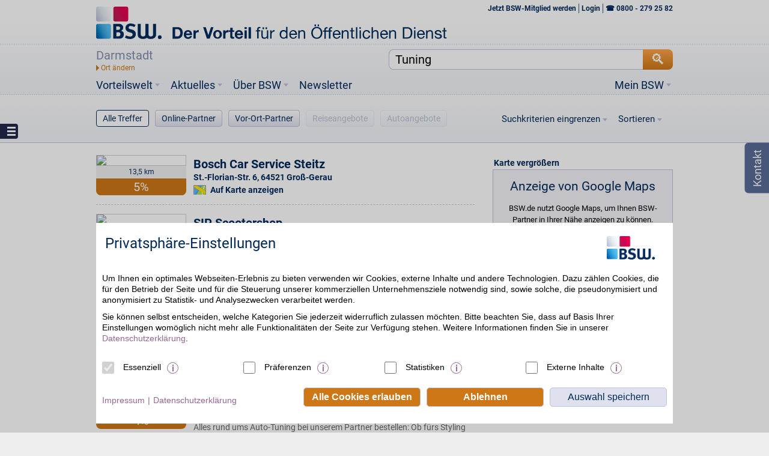

--- FILE ---
content_type: text/html;charset=utf-8
request_url: https://www.bsw.de/suche/Tuning/Darmstadt/index.htm?latitude=49.8706&longitude=8.64944
body_size: 24063
content:








<!DOCTYPE html>






	
		
	<html lang="de">
		<head>
			<meta http-equiv="Content-Type" content="text/html; charset=utf-8" />
			<title>Suche | bsw.de</title><link href="https://www.bsw.de/suche/Tuning/Darmstadt/index.htm" rel="canonical" /><meta name="keywords" content="bsw, öffentlicher dienst, vorteil" /><meta name="description" content="BSW organisiert seit über 60 Jahren Vorteile für rund 500.000 zufriedene Mitgliederfamilien. Über 20.000 exklusive Vorteilsangebote online und in Ihrer Nähe!" /><link rel="search" type="application/opensearchdescription+xml" title="BSW. Der BonusClub" href="http://opensearch.bsw.de/opensearch.xml" /><meta content="width=device-width, initial-scale=1, minimum-scale=1, maximum-scale=1" name="viewport" /><meta http-equiv="X-UA-Compatible" content="IE=edge" /><meta name="google-site-verification" content="QxNzbtoRDtfjI6DJqcDjjvmbqL2ZLvTdRCVgzSETDIQ" /><meta name="ROBOTS" content="noindex, follow" /><meta name="referrer" content="unsafe-url" /><link rel="shortcut icon" href="/upload/favicon.ico" />
			<link href="/upload/layout-204/css/cookieOptIn.css" rel="stylesheet" type="text/css" /><link href="/upload/layout-204/css/bsw.css" rel="stylesheet" type="text/css" /><link href="/upload/layout-204/css/jquery-ui-1.10.3.custom.css" rel="stylesheet" type="text/css" />
			<script language="javascript" type="text/javascript">/* <![CDATA[ */if (typeof(XIST4C_GLOBALS) === 'undefined' || typeof(XIST4C_GLOBALS) !== 'object'){XIST4C_GLOBALS={}; }XIST4C_GLOBALS.uplPath = "/upload/layout-204/"; /* ]]> */</script><script language="javascript" src="/upload/layout-204/js/plugins/cookieOptIn.min.js" type="text/javascript"></script>
		</head>
		<body class="in button-menu search">
                        <!-- Header-Banner -->
<div id="banner-container" style="display:none;">
	<div class="banner-center">
		<div class="banner" style=""></div>
	</div>
</div>
                        <div id="header-container">
				<div id="header-center">
					<header class="head" id="head">
						<div id="logo" itemscope="itemscope" itemtype="http://schema.org/Organization"><a class="hImg__wrapper" href="https://www.bsw.de/" itemprop="url" target="_top">
<img alt="" class="hImg" itemprop="logo" src="/upload/Logo-BSW-Der-Vorteil-fuer-den-Oeffentlichen-Dienst-2585-2565.png" title="" srcset="/upload/bsw_logo.svg" />
</a></div>
						
	<div class="clearfix" id="header-menu">
		<ul>
			
				
					
                                        
                                        
					
                                        
					
					
						
							
								
									
										
											<li>
												<a href="https://www.bsw.de/" target="_top">
													Startseite
												</a>
											</li>
										
									
								
							
						
					
					
				
					
                                        
                                        
					
                                        
					
					
						
							
								
									
										
											<li>
												<a href="https://www.bsw.de/beitreten.htm" target="_blank">
													<b> Jetzt BSW-Mitglied werden</b> 
												</a>
											</li>
										
									
								
							
						
					
					
				
					
                                        
                                        
					
                                        
					
					
						
							
								
									
										
											<li>
												<a href="https://www.bsw.de/mein-bsw/anmelden.htm" target="_top">
													Login
												</a>
											</li>
										
									
								
							
						
					
					
				
			
		</ul>
		<a class="slide" target="div#header-menu ul"></a>
	</div>

						<div>
<script type="text/javascript">
var myLocations = [];
</script>
<div id="claim"><h2>Der Vorteil für den <span>Öffentlichen Dienst</span></h2></div>
<div id="search">
<input type="text" class="border-box" value="" id="q" autocomplete="off" />
<input type="submit" id="suchen" alt="Suchen" value="🔍" class="button search" />
<div id="query">
<div class="autocomplete border-box"></div>
</div>
<div id="location" class="border-box">
<ul><li class="change" title="Meinen Standort ändern"></li><li class="location">
<span></span>
</li></ul>
<div class="autocomplete border-box">
<p>Ort eingeben oder lokalisieren:
<input type="text" class="border-box text" id="loc" autocomplete="off" /></p>
<div class="iplocate"></div>
</div>
</div>
</div>
</div><div id="logout">
<a href="/mein-bsw/abmelden.htm?logout=standardCug">Logout</a>
</div>
<div id="schnupper_festmitglied">
<a class="festmitgliedwerden" href="/mein-bsw/festmitglied.htm">jetzt BSW in vollem Umfang nutzen</a>
</div>
<div id="interessent_link" style="display: none;">
<a class="x_bgn_link" target="_top" href="/beitreten.htm">Mitglied werden</a>
</div>

						<div id="main-menu"><nav role="navigation"><ul class="main"><li class="main sub logo-scrolling-header inpath"><a href="https://www.bsw.de/?encparams=" target="_top"><img src="/upload/layout-204/img/img-logo-scrolling-header.png"/></a></li><li class="main sub vorteilswelt"><a href="https://www.bsw.de/vorteilswelt.htm" target="_top">Vorteilswelt</a><ul class="sub1 vorteilswelt"><li class="sub1"><a href="https://www.bsw.de/vorteilswelt/sonderaktionen.htm" target="_top">Sonderaktionen</a></li><li class="sub1"><a href="https://www.bsw.de/vorteilswelt/einkaufen/gutscheinshop.htm" target="_top">BSW Gutscheinshop</a></li><li class="sub1 sep"><a href="https://www.bsw.de/partner/bsw-produktshop/11026759.htm" target="_top">BSW Produktshop</a></li><li class="sub1 sub"><a href="https://www.bsw.de/vorteilswelt/auto.htm" target="_top">Auto</a><ul class="sub2 auto"><li class="sub2 menuicon-wrapper"><a href="https://www.bsw.de/vorteilswelt/auto/auto-kaufen.htm" target="_top">Auto kaufen</a><span>Top-Angebote für Neuwagen <i class="menuicon small icon-autokaufen"></i></span></li><li class="sub2 menuicon-wrapper test-navi"><a href="https://www.bsw.de/vorteilswelt/auto/gebrauchtwagen.htm" target="_top">Gebrauchtwagen</a><span>Gebrauchtwagen online kaufen<i class="menuicon small icon-automieten"></i></span></li><li class="sub2 menuicon-wrapper"><a href="https://www.bsw.de/vorteilswelt/auto/auto-abo-marktplatz.htm" target="_top">Auto-Abo Marktplatz</a><span>Flexibilität &amp; große Abo-Auswahl<i class="menuicon small icon-auto-marktplatz"></i></span></li><li class="sub2 menuicon-wrapper"><a href="https://www.bsw.de/vorteilswelt/auto/neuwagenabo.htm" target="_top">Neuwagen-Abo</a><span>Jedes Jahr ein neues Auto fahren<i class="menuicon small icon-auto-leasing"></i></span></li><li class="sub2 menuicon-wrapper"><a href="https://www.bsw.de/vorteilswelt/auto/rund-ums-kfz.htm" target="_top">Rund ums Kfz</a><span>Tanken, Pflege, THG-Prämie<i class="menuicon small icon-auto-rundum icon-rundumsauto"></i></span></li><li class="sub2 menuicon-wrapper"><a href="https://www.bsw.de/vorteilswelt/auto/werkstatt-zubehoer.htm" target="_top">Werkstatt &amp; Zubehör</a><span>Wartung, Service, Teile, Zubehör <i class="menuicon small icon-werkstatt"></i></span></li><li class="sub2 menuicon-wrapper"><a href="https://www.bsw.de/vorteilswelt/auto/reifen-und-raeder.htm" target="_top">Reifen &amp; Räder</a><span>Reifen, Felgen, Räder, Zubehör <i class="menuicon small icon-reifen"></i></span></li><li class="sub2 menuicon-wrapper"><a href="https://www.bsw.de/vorteilswelt/auto/motorrad-und-roller.htm" target="_top">Motorrad &amp; Roller</a><span>Ersatzteile, Reifen,
Bekleidung <i class="menuicon small icon-motorradundroller"></i></span></li><li class="sub2 menuicon-wrapper"></li><li class="sub2 menuicon-wrapper dyn_auto"><a href="https://www.bsw.de/vorteilswelt/auto/ratgeber.htm" target="_top">Ratgeber</a><span>Beiträge rund um die Mobilität<i class="menuicon small icon-autoratgeber"></i></span></li></ul></li><li class="sub1 sub"><a href="https://www.bsw.de/vorteilswelt/reisen.htm" target="_top">Reisen</a><ul class="sub2 reisen"><li class="sub2 menuicon-wrapper"><a href="https://www.bsw.de/vorteilswelt/reisen/pauschalreisen.htm" target="_top">Pauschalreisen</a><span>Günstig in den Urlaub<i class="menuicon small icon-pauschalreisen"></i></span></li><li class="sub2 menuicon-wrapper"><a href="https://www.bsw.de/vorteilswelt/reisen/last-minute-reisen.htm" target="_top">Last Minute</a><span>Buchen und weg<i class="menuicon small icon-lastminute"></i></span></li><li class="sub2 menuicon-wrapper"><a href="https://www.bsw.de/vorteilswelt/reisen/hotel.htm" target="_top">Hotel</a><span>Mit Vorteil übernachten<i class="menuicon small icon-hotel"></i></span></li><li class="sub2 menuicon-wrapper"><a href="https://www.bsw.de/vorteilswelt/reisen/ferienhaus.htm" target="_top">Ferienhaus</a><span>Urlaub im Ferienhaus<i class="menuicon small icon-ferienhaus"></i></span></li><li class="sub2 menuicon-wrapper"><a href="https://www.bsw.de/vorteilswelt/reisen/mietwagen.htm" target="_top">Mietwagen</a><span>Flexibel und günstig unterwegs<i class="menuicon small icon-mietwagen"></i></span></li><li class="sub2 menuicon-wrapper"><a href="https://www.bsw.de/vorteilswelt/reisen/flug.htm" target="_top">Flug</a><span>Mit Vorteil fliegen<i class="menuicon small icon-flug"></i></span></li><li class="sub2 menuicon-wrapper"><a href="https://www.bsw.de/vorteilswelt/reisen/kreuzfahrt.htm" target="_top">Kreuzfahrt</a><span>Urlaub auf dem Schiff<i class="menuicon small icon-kreuzfahrt"></i></span></li><li class="sub2 menuicon-wrapper"><a href="https://www.bsw.de/vorteilswelt/reisen/mehr-reisen.htm" target="_top">Mehr Reisen</a><span>Alle aktuellen Reiseangebote<i class="menuicon small icon-mehrreisen"></i></span></li><li class="sub2 menuicon-wrapper"><a href="https://www.bsw.de/vorteilswelt/reisen/reise-deals.htm" target="_top">Reise Deals</a><span>Alle aktuellen Reiseangebote<i class="menuicon small icon-reisedeals"></i></span></li><li class="sub2 menuicon-wrapper dyn_reise"><a href="https://www.bsw.de/vorteilswelt/reisen/ratgeber.htm" target="_top">Ratgeber</a><span>Beiträge rund ums Reisen<i class="menuicon small icon-reiseratgeber"></i></span></li><li class="sub2 menuicon-wrapper"></li></ul></li><li class="sub1"><a href="https://www.bsw.de/vorteilswelt/finanzen.htm" target="_top">Finanzen</a></li><li class="sub1 sub"><a href="https://www.bsw.de/vorteilswelt/einkaufen.htm" target="_top">Einkaufen</a><ul class="sub2 einkaufen"><li class="sub2 menuicon-wrapper"><a href="https://www.bsw.de/vorteilswelt/einkaufen/beauty.htm" target="_top">Beauty</a><span>Drogerie, Parfümerie, Körperpflege <i class="menuicon small icon-beauty"></i></span></li><li class="sub2 menuicon-wrapper"><a href="https://www.bsw.de/vorteilswelt/einkaufen/entertainment.htm" target="_top">Entertainment</a><span>Musik, Filme, Games, Bücher <i class="menuicon small icon-entertainment"></i></span></li><li class="sub2 menuicon-wrapper"><a href="https://www.bsw.de/vorteilswelt/einkaufen/essen-und-trinken.htm" target="_top">Essen &amp; Trinken</a><span>Getränke, Lebensmittel, Wein <i class="menuicon small icon-essenundtrinken"></i></span></li><li class="sub2 menuicon-wrapper"><a href="https://www.bsw.de/vorteilswelt/einkaufen/gesundheit.htm" target="_top">Gesundheit</a><span>Arzneien, Brillen, Seniorenzentren <i class="menuicon small icon-gesundheit"></i></span></li><li class="sub2 menuicon-wrapper"><a href="https://www.bsw.de/vorteilswelt/einkaufen/kind-und-baby.htm" target="_top">Kind &amp; Baby</a><span>Mode, Spielwaren, Möbel, Schuhe <i class="menuicon small icon-kindundbaby"></i></span></li><li class="sub2 menuicon-wrapper"><a href="https://www.bsw.de/vorteilswelt/einkaufen/lotto-und-gewinnen.htm" target="_top">Lotto &amp; Gewinnen</a><span>Tippgemeinschaften, NKL, SKL<i class="menuicon small icon-lottoundgewinnen"></i></span></li><li class="sub2 menuicon-wrapper"><a href="https://www.bsw.de/vorteilswelt/einkaufen/mode.htm" target="_top">Mode</a><span>Bekleidung, Schuhe, Schmuck <i class="menuicon small icon-mode"></i></span></li><li class="sub2 menuicon-wrapper"><a href="https://www.bsw.de/vorteilswelt/einkaufen/multimedia.htm" target="_top">Multimedia</a><span>Technik, Handy, PC, Foto, Büro, Schule <i class="menuicon small icon-multimedia"></i></span></li><li class="sub2 menuicon-wrapper"><a href="https://www.bsw.de/vorteilswelt/einkaufen/sport-und-freizeit.htm" target="_top">Sport &amp; Freizeit</a><span>Lesen, Tierbedarf, Musik, Erotik <i class="menuicon small icon-sportundfreizeit"></i></span></li><li class="sub2 menuicon-wrapper"><a href="https://www.bsw.de/vorteilswelt/einkaufen/wohnen.htm" target="_top">Wohnen</a><span>Möbel, Haus, Garten, Energie <i class="menuicon small icon-wohnen"></i></span></li><li class="sub2 menuicon-wrapper"><a href="https://www.bsw.de/vorteilswelt/einkaufen/partner.htm" target="_top">Partner</a><span>Partner <i class="menuicon small icon-allepartner"></i></span></li><li class="sub2 menuicon-wrapper"><a href="https://www.bsw.de/vorteilswelt/einkaufen/mobiltarife.htm" target="_top">Tarifvergleich</a><span>Handy, Prepaid, Allnetflat, DSL<i class="menuicon small icon-mobiltarifrechner"></i></span></li></ul></li><li class="sub1 sub sep"><a href="https://www.bsw.de/vorteilswelt/sparhelfer.htm" target="_top">Sparhelfer</a><ul class="sub2"><li class="sub2 menuicon-wrapper"><a href="https://www.bsw.de/vorteilswelt/sparhelfer/bonusmelder.htm" target="_top">BSW. Der BonusMelder</a><span>Nie wieder BSW-Vorteile verpassen<i class="menuicon small icon-bonusmelder"></i></span></li><li class="sub2 menuicon-wrapper"><a href="https://www.bsw.de/vorteilswelt/sparhelfer/newsletter.htm" target="_top">BSW-Newsletter</a><span>Abonnieren und profitieren<i class="menuicon small icon-newsletter"></i></span></li><li class="sub2 menuicon-wrapper"><a href="https://www.bsw.de/vorteilswelt/sparhelfer/eingeloggt-bleiben.htm" target="_top">Eingeloggt bleiben</a><span>Auf bsw.de angemeldet bleiben<i class="menuicon small icon-startseite"></i></span></li><li class="sub2 menuicon-wrapper"><a href="https://www.bsw.de/vorteilswelt/sparhelfer/apps.htm" target="_top">BSW Mobile App</a><span>BSW auf dem Smartphone<i class="menuicon small icon-mobileapp"></i></span></li><li class="sub2 menuicon-wrapper"><a href="https://www.bsw.de/vorteilswelt/sparhelfer/cache-loeschen.htm" target="_top">Vorteile behalten</a><span>Hinweis zum "Cache löschen"<i class="menuicon small icon-cache"></i></span></li></ul></li><li class="sub1"><a href="https://www.bsw.de/vorteilswelt/kreditkarte.htm" target="_top">BSW Mastercard</a></li><li class="sub1 partner"><a href="https://www.bsw.de/partner-link.htm" target="_top">Partner</a></li><li class="sub1 sep"><a href="https://www.bsw.de/ueber-bsw/funktionsweise.htm" target="_top">Funktionsweise</a></li></ul></li><li class="main sub right meinbsw loggedout"><a href="https://www.bsw.de/meinbsw-link.htm" target="_top">Mein BSW</a><ul class="sub1 meinbsw"><li class="sub1"><a href="https://www.bsw.de/meinbsw-link.htm" target="_top">Login</a><span>Weiter zum Mitgliederbereich</span></li><li class="sub1"><a href="https://www.bsw.de/beitreten.htm" target="_blank">Beitreten</a></li><li class="sub1"><a href="https://www.bsw.de/mein-bsw/mitglied-werden/freundschaftswerbung.htm" target="_blank">Freundschaftswerbung</a></li><li class="sub1"><a href="https://www.bsw.de/mein-bsw/gewinnspiele.htm" target="_top">Spielen &amp; gewinnen</a></li></ul></li><li class="main sub right meinbsw loggedin"><ul class="sub1 meinbsw loggedin"><li class="sub1"></li><li class="sub1"></li><li class="sub1"></li><li class="sub1"></li><li class="sub1"></li><li class="sub1"></li><li class="sub1"></li><li class="sub1"></li></ul></li><li class="main sub aktuell"><a href="https://www.bsw.de/aktuelles.htm" target="_top">Aktuelles</a><ul class="sub1 aktuell"><li class="sub1"><a href="https://www.bsw.de/aktuelles/artikel.htm" target="_top">Artikel</a></li><li class="sub1"><a href="https://www.bsw.de/aktuelles/ideen-und-vorlagen.htm" target="_top">Ideen &amp; Vorlagen</a></li><li class="sub1"></li><li class="sub1"></li></ul></li><li class="main sub ueberbsw"><a href="https://www.bsw.de/ueber-bsw.htm" target="_top">Über BSW</a><span>FAQ, Kontakt, Presse, Impressum…</span><ul class="sub1 ueberbsw"><li class="sub1"><a href="https://www.bsw.de/ueber-bsw.htm" target="_top">Über uns</a></li><li class="sub1"><a href="https://www.bsw.de/ueber-bsw/kontakt.htm" target="_top">Kontakt</a></li><li class="sub1"><a href="https://www.bsw.de/ueber-bsw/funktionsweise.htm" target="_top">Funktionsweise</a></li><li class="sub1"><a href="https://www.bsw.de/ueber-bsw/haeufig-gestellte-fragen.htm" target="_top">Häufig gestellte Fragen</a></li><li class="sub1"><a href="https://www.bsw.de/vorteilswelt/sparhelfer/newsletter.htm" target="_top">BSW-Newsletter</a></li><li class="sub1"></li><li class="sub1"><a href="https://www.bsw.de/ueber-bsw/partnerprogramm.htm" target="_top">Online-Partner werden</a></li><li class="sub1"><a href="https://www.bsw.de/ueber-bsw/vor-ort-partner-werden.htm" target="_top">Vor-Ort-Partner werden</a></li><li class="sub1"><a href="https://www.bsw.de/ueber-bsw/impressum.htm" target="_top">Impressum</a></li></ul></li><li class="main newsletter"><a href="https://www.bsw.de/vorteilswelt/sparhelfer/newsletter.htm" target="_top" title="Newsletter">Newsletter</a></li></ul></nav></div><ul class="button-menu"><li class="menuicon-wrapper ALL nohits result button_normal current"><a href="https://www.bsw.de/suche.htm" target="_top">Alle Treffer</a></li><li class="menuicon-wrapper ONLINEPARTNER nohits result button_normal current"><a href="https://www.bsw.de/suche.htm" target="_top">Online-Partner</a></li><li class="menuicon-wrapper OFFLINEPARTNER nohits result button_normal current"><a href="https://www.bsw.de/suche.htm" target="_top">Vor-Ort-Partner</a></li><li class="menuicon-wrapper TRAVELOFFER nohits result button_normal current"><a href="https://www.bsw.de/suche.htm" target="_top">Reiseangebote</a></li><li class="menuicon-wrapper VEHICLEOFFER nohits result button_normal current"><a href="https://www.bsw.de/suche.htm" target="_top">Autoangebote</a></li></ul>
						
						<div id="breadcrumb"><div itemscope="itemscope" itemtype="http://data-vocabulary.org/Breadcrumb"><a href="https://www.bsw.de/" itemprop="url" target="_top"><span itemprop="title">Startseite</span></a> <span>&gt;</span></div><div class="current" itemscope="itemscope" itemtype="http://data-vocabulary.org/Breadcrumb"><a href="https://www.bsw.de/suche.htm" itemprop="url" target="_top"><span itemprop="title">Suche</span></a></div></div>
					</header>
				</div>
			</div>
			
			<div id="wrapper">
				<div id="mover">
					<div id="content">
						<div class="contentTop">
							
						</div>
						<div class="contentMain">
							<div class="contentMainInner">
								

	
		<style>	#topbutton {		display: none;		position: fixed;		right: 20px; 		bottom: 20px;		width: 110px;		color: #021C5C; 		background-color: white; 		font-size: 14px; 		text-align: center;		z-index: 81; 		border-radius: 3px; 		padding: 1px 10px; 		border-width: 1px; 		border-style: solid; 		border-color: rgb(221, 221, 221); 		height: 30px; 		line-height: 30px;			}		#topbutton.sticky {		position: absolute;	}		@media screen and (max-width: 990px) {	}		@media screen and (max-width: 660px) {		#topbutton {			width: auto;		}				#topbutton-text {			display: none;		}				#topbutton span.marker {			margin-left: 4px !important;		}	}		</style><a href="javascript:void(0);" id="topbutton" class="content text"><span id="topbutton-text">nach oben </span><span class="marker arrow-up blue" style="margin-left: 15px;"></span></a><div class="grid300">                                <div id="filter" class="result-filter">    <form>    <div class="hide buckets">                 <div data-label="Online Partner" data-hits="7" data-bucket="ONLINEPARTNER" data-selected="selected"></div>         <div data-label="Partner vor Ort" data-hits="13" data-bucket="OFFLINEPARTNER" data-selected="selected"></div>         <div data-label="Reiseangebote" data-hits="0" data-bucket="TRAVELOFFER" data-selected="selected"></div>         <div data-label="Autoangebote" data-hits="0" data-bucket="VEHICLEOFFER" data-selected="selected"></div>    </div>        	         <div class="invisible">			<input type="hidden" id="save-vehicleoffergroup" value="" />        <input type="hidden" id="save-vehicleofferbrand" value="" />        <input type="hidden" id="save-vehicleoffertype" value="" />        <input type="hidden" id="save-vehicleofferfueltype" value="" />        <input type="hidden" id="save-vehicleofferprice" value="" />                    <input type="hidden" id="save-travelofferpartner" value="" />        <input type="hidden" id="save-traveloffercountry" value="" />        <input type="hidden" id="save-travelofferduration" value="" />        <input type="hidden" id="save-travelofferprice" value="" />				<input type="hidden" id="save-distance" value="" />                <input type="hidden" id="save-category" value="" />		</div><!-- Filtering --><fieldset>    <a class="menue-dropdown" href="#">Suchkriterien eingrenzen</a>    <div class="menustyle filtering  scrollBlock">					<fieldset data-setname="hascampaign" class="check">	       	<span class="checkbox ">	       		<input id="ap" type="checkbox" name="hascampaign" value="true" ></input>	       	</span>	       	<label for="ap">Partner mit Aktion</label>                 </fieldset>                <fieldset data-setname="category" class="check">	       	<span class="checkbox ">	       		<input id="neu" type="checkbox" name="category" value="neu" ></input>	       	</span>	       	<label for="neu">Neue Partner</label>	    </fieldset>	    	    <fieldset class="fullrow">		    <input id="submit-filter" type="button" class="button" value="Suchkriterien anwenden"></input>   		</fieldset>	        			</div></fieldset><!-- Sorting --><fieldset>    <a class="menue-dropdown" href="#">Sortieren</a>    <div class="menustyle sorting scrollBlock">	<!-- A-Z -->			<fieldset class="form-50w ">	        <label for="satoz">A - Z</label> 			<input type="radio" name="sort" id="satoz" value="SHORTNAME-ASC" />	    </fieldset>	    <fieldset class="form-50w ">	        <label for="sztoa">Z - A</label> 			<input type="radio" name="sort" id="sztoa" value="SHORTNAME-DESC" />	    </fieldset>		<!-- Distance -->		<!-- Price -->		</div></fieldset></form></div>        		              <section id="map" class="module100-w close"><header>    <h1><a>Karte <span class="bigger">vergrößern</span><span class="hide"> oder </span><span class="smaller">verkleinern</span></a></h1></header><style>	#js-search-here.clicked > img {		display: inline-block !important;	}</style><div id="tpmapdiv" class="hide map"><tpmap></tpmap></div><div class="map"><a id="js-search-here" class="content button text" href="javascript:void(0);">Ergebnisliste aktualisieren <img src="/upload/layout-204/img/ajax-loader.gif"></a>    <div id="map_canvas" class="border-box"></div>    <div id="handle_wrapper" class="hide">        <div id="handle" class="border-box">             <div class="close click">Karte schließen</div>            <div class="open click">Karte öffnen</div>            <div class="drag ui-resizable-handle ui-resizable-s"></div>        </div>    </div></div><script type="text/javascript">   var offlinePartners = [{"bonus":"5%","lat":49.9294093,"logoUrl":"https://bild.avs.de/avsprod/1/24/310/000/4328.png","lon":8.4842847,"partnerID":"p98826","profileLink":"/partner/Bosch-Car-Service-Steitz/24310398.htm","shortName":"Bosch Car Service Steitz","streetAndHouseNumber":"St.-Florian-Str. 6","zipAndCity":"64521 Groß-Gerau"},{"bonus":"6%","lat":50.0212304,"logoUrl":"https://www.bsw.de/upload/bsw/partner-logo.png","lon":8.8991726,"partnerID":"p126850","profileLink":"/partner/Autohaus-Brass-Vertriebs-GmbH---Co--KG/76460021.htm","shortName":"Autohaus Brass Vertriebs GmbH & Co. KG","streetAndHouseNumber":"Gutenbergstr. 11","zipAndCity":"63110 Rodgau"},{"bonus":"5%","lat":50.0981205,"logoUrl":"https://bild.avs.de/avsprod/1/24/310/000/4328.png","lon":8.5229656,"partnerID":"p185943","profileLink":"/partner/Bosch-Car-Service-Markhoff/24310475.htm","shortName":"Bosch Car Service Markhoff","streetAndHouseNumber":"Silostr. 69","zipAndCity":"65929 Frankfurt"},{"bonus":"5%","lat":49.9590969,"logoUrl":"https://bild.avs.de/avsprod/1/24/310/000/4328.png","lon":8.2566315,"partnerID":"p288398","profileLink":"/partner/Bosch-Car-Service-Janssen/24310576.htm","shortName":"Bosch Car Service Janssen","streetAndHouseNumber":"Wilhelm-Maybach-Str. 17","zipAndCity":"55129 Mainz"},{"bonus":"5%","lat":50.1191004,"logoUrl":"https://bild.avs.de/avsprod/1/24/310/000/4328.png","lon":8.9364235,"partnerID":"p324910","profileLink":"/partner/Bosch-Car-Service-Boxenstop-Lilienthal/24310772.htm","shortName":"Bosch Car Service Boxenstop Lilienthal","streetAndHouseNumber":"Alter Auheimer Weg 12","zipAndCity":"63450 Hanau"},{"bonus":"5%","lat":49.5576542,"logoUrl":"https://bild.avs.de/avsprod/1/24/310/000/4328.png","lon":8.6530692,"partnerID":"p297173","profileLink":"/partner/Bosch-Car-Service-Koc/24310716.htm","shortName":"Bosch Car Service Koc","streetAndHouseNumber":"Bensheimer Str. 4","zipAndCity":"69469 Weinheim"},{"bonus":"5%","lat":50.1877687,"logoUrl":"https://bild.avs.de/avsprod/1/24/310/000/4328.png","lon":8.585942,"partnerID":"p295150","profileLink":"/partner/Bosch-Car-Service-Klaus-Dinkel/24310701.htm","shortName":"Bosch Car Service Klaus Dinkel","streetAndHouseNumber":"Zimmersmühlenweg 68","zipAndCity":"61440 Oberursel"},{"bonus":"5%","lat":49.8066427,"logoUrl":"https://www.bsw.de/upload/bsw/partner-logo.png","lon":9.1597161,"partnerID":"p228173","profileLink":"/partner/DuPont-FiveStar-IVO-Baumgarten-Kfz-Meisterbetrieb/26310029.htm","shortName":"DuPont FiveStar IVO Baumgarten Kfz-Meisterbetrieb","streetAndHouseNumber":"Pfützenäcker 10","zipAndCity":"63906 Erlenbach"},{"bonus":"5%","lat":49.8545759,"logoUrl":"https://bild.avs.de/avsprod/1/24/310/000/4328.png","lon":8.124107,"partnerID":"p324912","profileLink":"/partner/Bosch-Car-Service-Schmidt/24310773.htm","shortName":"Bosch Car Service Schmidt","streetAndHouseNumber":"Ober-Saulheimer-Str. 27","zipAndCity":"55286 Wörrstadt"},{"bonus":"6%","lat":49.97394,"logoUrl":"https://www.bsw.de/upload/bsw/partner-logo.png","lon":9.155343,"partnerID":"p126812","profileLink":"/partner/Autohaus-Brass/76460000.htm","shortName":"Autohaus Brass","streetAndHouseNumber":"Würzburger Str. 1","zipAndCity":"63739 Aschaffenburg"},{"bonus":"5%","lat":50.2176564,"logoUrl":"https://bild.avs.de/avsprod/1/24/310/000/4328.png","lon":8.6060389,"partnerID":"p93434","profileLink":"/partner/Bosch-Car-Service-Steffen-Krause/24310136.htm","shortName":"Bosch Car Service Steffen Krause","streetAndHouseNumber":"Niederstedter Weg 16","zipAndCity":"61348 Bad Homburg"},{"bonus":"5%","lat":49.4976956,"logoUrl":"https://bild.avs.de/avsprod/1/24/310/000/4328.png","lon":8.4582527,"partnerID":"p290069","profileLink":"/partner/Bosch-Car-Service-Courtin/24310643.htm","shortName":"Bosch Car Service Courtin","streetAndHouseNumber":"Hafenstr. 90","zipAndCity":"68159 Mannheim"},{"bonus":"5%","lat":49.4884834,"logoUrl":"https://bild.avs.de/avsprod/1/24/310/000/4328.png","lon":8.3904765,"partnerID":"p288311","profileLink":"/partner/Bosch-Car-Service-Stich/24310568.htm","shortName":"Bosch Car Service Stich","streetAndHouseNumber":"Mannheimer Str. 93","zipAndCity":"67071 Ludwigshafen"}];</script></section>		  		             <section class="module200-w result" style="overflow:visible;">                <input type="hidden" id="js-offset-numberOfAllResults" value="20" /><div id="resultlist" class="content" style="position: relative;">    <ul>                                                        <li class="hit partner local clearfix" id="p98826">    <div class="hit" itemscope        itemtype="http://data-vocabulary.org/Organization">        <div class="image">            <a href="/partner/Bosch-Car-Service-Steitz/24310398.htm"><img class="border-box"                src="https://bild.avs.de/avsprod/1/24/310/000/4328.png" /></a>            <div class="bonuswrapper">                <div class="additional">                    <ul>                        <li class="distance"><a                            href="/partner/Bosch-Car-Service-Steitz/24310398.htm">13,5 km</a></li>                    </ul>                </div>                <div class="bonus">                    <ul>                                                                                                                                                                                                 <li class="xl">                       		                        				                        				                        							                        						                        						                        							   <a href="/partner/Bosch-Car-Service-Steitz/24310398.htm">5%</a>	                        					                        				                          		    	                        	                         </li>                    </ul>                </div>                            </div>        </div>        <!-- Details siehe 200w-flexh-suchergebnis-json.php -->        <div class="main">               <span class="name" itemprop="name"><div class="icons">    <ul class="details">                    </ul></div><a href="/partner/Bosch-Car-Service-Steitz/24310398.htm">Bosch Car Service Steitz</a></span><ul class="tags" style="display:none;">                    <li><a href="/suche/Alufelge/Darmstadt/index.htm?latitude=49.8706&amp;longitude=8.64944">Alufelge</a></li>            <li><a href="/suche/Anhängerkupplung/Darmstadt/index.htm?latitude=49.8706&amp;longitude=8.64944">Anhängerkupplung</a></li>            <li><a href="/suche/Auto/Darmstadt/index.htm?latitude=49.8706&amp;longitude=8.64944">Auto</a></li>            <li><a href="/suche/Auto-Zubehör/Darmstadt/index.htm?latitude=49.8706&amp;longitude=8.64944">Auto-Zubehör</a></li>            <li><a href="/suche/Autoglas/Darmstadt/index.htm?latitude=49.8706&amp;longitude=8.64944">Autoglas</a></li>            <li><a href="/suche/Autoradio/Darmstadt/index.htm?latitude=49.8706&amp;longitude=8.64944">Autoradio</a></li>            <li><a href="/suche/Autowerkstatt/Darmstadt/index.htm?latitude=49.8706&amp;longitude=8.64944">Autowerkstatt</a></li>            <li><a href="/suche/Autozubehör/Darmstadt/index.htm?latitude=49.8706&amp;longitude=8.64944">Autozubehör</a></li>            <li><a href="/suche/Batterie/Darmstadt/index.htm?latitude=49.8706&amp;longitude=8.64944">Batterie</a></li>            <li><a href="/suche/Bremsen/Darmstadt/index.htm?latitude=49.8706&amp;longitude=8.64944">Bremsen</a></li>            <li><a href="/suche/Dachbox/Darmstadt/index.htm?latitude=49.8706&amp;longitude=8.64944">Dachbox</a></li>            <li><a href="/suche/Dachträger/Darmstadt/index.htm?latitude=49.8706&amp;longitude=8.64944">Dachträger</a></li>            <li><a href="/suche/Ersatzteil/Darmstadt/index.htm?latitude=49.8706&amp;longitude=8.64944">Ersatzteil</a></li>            <li><a href="/suche/Felge/Darmstadt/index.htm?latitude=49.8706&amp;longitude=8.64944">Felge</a></li>            <li><a href="/suche/Heckträger/Darmstadt/index.htm?latitude=49.8706&amp;longitude=8.64944">Heckträger</a></li>            <li><a href="/suche/Inspektion/Darmstadt/index.htm?latitude=49.8706&amp;longitude=8.64944">Inspektion</a></li>            <li><a href="/suche/Kfz-Service/Darmstadt/index.htm?latitude=49.8706&amp;longitude=8.64944">Kfz-Service</a></li>            <li><a href="/suche/Kfz-Zubehör/Darmstadt/index.htm?latitude=49.8706&amp;longitude=8.64944">Kfz-Zubehör</a></li>            <li><a href="/suche/Kindersitz/Darmstadt/index.htm?latitude=49.8706&amp;longitude=8.64944">Kindersitz</a></li>            <li><a href="/suche/Klima/Darmstadt/index.htm?latitude=49.8706&amp;longitude=8.64944">Klima</a></li>            <li><a href="/suche/Kundendienst/Darmstadt/index.htm?latitude=49.8706&amp;longitude=8.64944">Kundendienst</a></li>            <li><a href="/suche/Motoröl/Darmstadt/index.htm?latitude=49.8706&amp;longitude=8.64944">Motoröl</a></li>            <li><a href="/suche/Navigation/Darmstadt/index.htm?latitude=49.8706&amp;longitude=8.64944">Navigation</a></li>            <li><a href="/suche/Navigationsgerät/Darmstadt/index.htm?latitude=49.8706&amp;longitude=8.64944">Navigationsgerät</a></li>            <li><a href="/suche/Navigationssytem/Darmstadt/index.htm?latitude=49.8706&amp;longitude=8.64944">Navigationssytem</a></li>            <li><a href="/suche/Ölwechsel/Darmstadt/index.htm?latitude=49.8706&amp;longitude=8.64944">Ölwechsel</a></li>            <li><a href="/suche/Reifen/Darmstadt/index.htm?latitude=49.8706&amp;longitude=8.64944">Reifen</a></li>            <li><a href="/suche/Reparatur/Darmstadt/index.htm?latitude=49.8706&amp;longitude=8.64944">Reparatur</a></li>            <li><a href="/suche/Scheibe/Darmstadt/index.htm?latitude=49.8706&amp;longitude=8.64944">Scheibe</a></li>            <li><a href="/suche/Scheibenreparatur/Darmstadt/index.htm?latitude=49.8706&amp;longitude=8.64944">Scheibenreparatur</a></li>            <li><a href="/suche/Service/Darmstadt/index.htm?latitude=49.8706&amp;longitude=8.64944">Service</a></li>            <li><a href="/suche/Sommerreifen/Darmstadt/index.htm?latitude=49.8706&amp;longitude=8.64944">Sommerreifen</a></li>            <li><a href="/suche/Stahlfelge/Darmstadt/index.htm?latitude=49.8706&amp;longitude=8.64944">Stahlfelge</a></li>            <li><a href="/suche/Tuning/Darmstadt/index.htm?latitude=49.8706&amp;longitude=8.64944">Tuning</a></li>            <li><a href="/suche/Wartung/Darmstadt/index.htm?latitude=49.8706&amp;longitude=8.64944">Wartung</a></li>            <li><a href="/suche/Werkstatt/Darmstadt/index.htm?latitude=49.8706&amp;longitude=8.64944">Werkstatt</a></li>            <li><a href="/suche/Winterreifen/Darmstadt/index.htm?latitude=49.8706&amp;longitude=8.64944">Winterreifen</a></li>    </ul>         <span class="bottompart">  	           <span class="offlineinfos">		            <span class="address" itemprop="address" itemscope		                itemtype="http://data-vocabulary.org/Address"><span		                class="street-address" itemprop="street-address">St.-Florian-Str.		                    6</span><span>,</span> <span		                class="postal-code" itemprop="postal-code">64521</span>		                <span class="locality" itemprop="locality">Groß-Gerau</span>		                <span class="country-name" itemprop="country-name">Deutschland</span>		             </span> 		            <span class="geo" itemprop="geo" itemscope		                itemtype="http://data-vocabulary.org/Geo"> <span		                class="latitude" itemprop="latitude"		                content="49.9294093"></span>		                <a href="#">Auf Karte anzeigen</a> <span		                class="longitude" itemprop="longitude"		                content="8.4842847"></span>		            </span>	            </span> 	                               	    		<span class="url"><a href="/partner/Bosch-Car-Service-Steitz/24310398.htm" itemprop="url" title="Alle Vorteile bei Bosch Car Service Steitz im Überblick." class="button ">Zum Partnerprofil</a></span>   	        </span>       </div>        <div class="details">            <div class="icons">    <ul class="details">                    </ul></div>        </div>    </div>  </li>                                                                                                                                                    <li class="hit partner online clearfix" id="p347509">    <div class="hit" itemscope        itemtype="http://data-vocabulary.org/Organization">        <div class="image">            <a href="/partner/SIP-Scootershop/74001653.htm"><img                class="border-box"                src="https://bild.avs.de/avsprod/1/74/001/653/10804.png" /></a>            <div class="bonuswrapper">                <div class="bonus">                    <ul>                                                                                                                                                                                            <li >                        		                        				                        				                        							                        						                        							 <a class="small-font" href="/partner/SIP-Scootershop/74001653.htm">bis zu 3%</a>	                        				 		                        					                        				                          		    	                        	                         </li>                    </ul>                </div>                            </div>        </div>        <div class="main">                <span class="name" itemprop="name"><div class="icons">    <ul class="details">                    </ul></div><a href="/partner/SIP-Scootershop/74001653.htm">SIP Scootershop</a></span><span class="description">Einer der führenden Shops für Motorroller Zubehör, Tuning und Ersatzteile weltweit. Mit BSW-Vorteil sparen.</span>            <span class="bottompart">  	                          	        <span class="url"><a href="/partner/SIP-Scootershop/74001653.htm" itemprop="url" title="Alle Vorteile bei SIP Scootershop im Überblick." class="button ">Zum Partnerprofil</a></span>   	        </span> 	     </div>                <div class="details">            <div class="icons">    <ul class="details">                    <li                class="detail bswcc border-box"                title="BSW-Kreditkarte"></li>                            <li class="detail prebonus border-box"                title="Bonus wird sofort angezeigt"></li>            </ul></div>        </div>       </div>       </li>                                                                                                                    <li class="hit partner local clearfix" id="p126850">    <div class="hit" itemscope        itemtype="http://data-vocabulary.org/Organization">        <div class="image">            <a href="/partner/Autohaus-Brass-Vertriebs-GmbH---Co--KG/76460021.htm"><img class="border-box"                src="https://www.bsw.de/upload/bsw/partner-logo.png" /></a>            <div class="bonuswrapper">                <div class="additional">                    <ul>                        <li class="distance"><a                            href="/partner/Autohaus-Brass-Vertriebs-GmbH---Co--KG/76460021.htm">24,5 km</a></li>                    </ul>                </div>                <div class="bonus">                    <ul>                                                                                                                                                                                                 <li class="xl">                       		                        				                        				                        							                        						                        						                        							   <a href="/partner/Autohaus-Brass-Vertriebs-GmbH---Co--KG/76460021.htm">6%</a>	                        					                        				                          		    	                        	                         </li>                    </ul>                </div>                            </div>        </div>        <!-- Details siehe 200w-flexh-suchergebnis-json.php -->        <div class="main">               <span class="name" itemprop="name"><div class="icons">    <ul class="details">                    </ul></div><a href="/partner/Autohaus-Brass-Vertriebs-GmbH---Co--KG/76460021.htm">Autohaus Brass Vertriebs GmbH & Co. KG</a></span><ul class="tags" style="display:none;">                    <li><a href="/suche/Alufelge/Darmstadt/index.htm?latitude=49.8706&amp;longitude=8.64944">Alufelge</a></li>            <li><a href="/suche/Anhängerkupplung/Darmstadt/index.htm?latitude=49.8706&amp;longitude=8.64944">Anhängerkupplung</a></li>            <li><a href="/suche/Auto/Darmstadt/index.htm?latitude=49.8706&amp;longitude=8.64944">Auto</a></li>            <li><a href="/suche/Auto-Zubehör/Darmstadt/index.htm?latitude=49.8706&amp;longitude=8.64944">Auto-Zubehör</a></li>            <li><a href="/suche/Autoglas/Darmstadt/index.htm?latitude=49.8706&amp;longitude=8.64944">Autoglas</a></li>            <li><a href="/suche/Autoradio/Darmstadt/index.htm?latitude=49.8706&amp;longitude=8.64944">Autoradio</a></li>            <li><a href="/suche/Autowerkstatt/Darmstadt/index.htm?latitude=49.8706&amp;longitude=8.64944">Autowerkstatt</a></li>            <li><a href="/suche/Autozubehör/Darmstadt/index.htm?latitude=49.8706&amp;longitude=8.64944">Autozubehör</a></li>            <li><a href="/suche/Batterie/Darmstadt/index.htm?latitude=49.8706&amp;longitude=8.64944">Batterie</a></li>            <li><a href="/suche/Bremsen/Darmstadt/index.htm?latitude=49.8706&amp;longitude=8.64944">Bremsen</a></li>            <li><a href="/suche/Dachbox/Darmstadt/index.htm?latitude=49.8706&amp;longitude=8.64944">Dachbox</a></li>            <li><a href="/suche/Dachträger/Darmstadt/index.htm?latitude=49.8706&amp;longitude=8.64944">Dachträger</a></li>            <li><a href="/suche/Ersatzteil/Darmstadt/index.htm?latitude=49.8706&amp;longitude=8.64944">Ersatzteil</a></li>            <li><a href="/suche/Felge/Darmstadt/index.htm?latitude=49.8706&amp;longitude=8.64944">Felge</a></li>            <li><a href="/suche/Heckträger/Darmstadt/index.htm?latitude=49.8706&amp;longitude=8.64944">Heckträger</a></li>            <li><a href="/suche/Inspektion/Darmstadt/index.htm?latitude=49.8706&amp;longitude=8.64944">Inspektion</a></li>            <li><a href="/suche/Kfz-Service/Darmstadt/index.htm?latitude=49.8706&amp;longitude=8.64944">Kfz-Service</a></li>            <li><a href="/suche/Kfz-Zubehör/Darmstadt/index.htm?latitude=49.8706&amp;longitude=8.64944">Kfz-Zubehör</a></li>            <li><a href="/suche/Kindersitz/Darmstadt/index.htm?latitude=49.8706&amp;longitude=8.64944">Kindersitz</a></li>            <li><a href="/suche/Klima/Darmstadt/index.htm?latitude=49.8706&amp;longitude=8.64944">Klima</a></li>            <li><a href="/suche/Kundendienst/Darmstadt/index.htm?latitude=49.8706&amp;longitude=8.64944">Kundendienst</a></li>            <li><a href="/suche/Motoröl/Darmstadt/index.htm?latitude=49.8706&amp;longitude=8.64944">Motoröl</a></li>            <li><a href="/suche/Navigation/Darmstadt/index.htm?latitude=49.8706&amp;longitude=8.64944">Navigation</a></li>            <li><a href="/suche/Navigationsgerät/Darmstadt/index.htm?latitude=49.8706&amp;longitude=8.64944">Navigationsgerät</a></li>            <li><a href="/suche/Navigationssytem/Darmstadt/index.htm?latitude=49.8706&amp;longitude=8.64944">Navigationssytem</a></li>            <li><a href="/suche/Ölwechsel/Darmstadt/index.htm?latitude=49.8706&amp;longitude=8.64944">Ölwechsel</a></li>            <li><a href="/suche/Reifen/Darmstadt/index.htm?latitude=49.8706&amp;longitude=8.64944">Reifen</a></li>            <li><a href="/suche/Reifeneinlagerung/Darmstadt/index.htm?latitude=49.8706&amp;longitude=8.64944">Reifeneinlagerung</a></li>            <li><a href="/suche/Reparatur/Darmstadt/index.htm?latitude=49.8706&amp;longitude=8.64944">Reparatur</a></li>            <li><a href="/suche/Scheibe/Darmstadt/index.htm?latitude=49.8706&amp;longitude=8.64944">Scheibe</a></li>            <li><a href="/suche/Scheibenreparatur/Darmstadt/index.htm?latitude=49.8706&amp;longitude=8.64944">Scheibenreparatur</a></li>            <li><a href="/suche/Service/Darmstadt/index.htm?latitude=49.8706&amp;longitude=8.64944">Service</a></li>            <li><a href="/suche/Sommerreifen/Darmstadt/index.htm?latitude=49.8706&amp;longitude=8.64944">Sommerreifen</a></li>            <li><a href="/suche/Stahlfelge/Darmstadt/index.htm?latitude=49.8706&amp;longitude=8.64944">Stahlfelge</a></li>            <li><a href="/suche/Tuning/Darmstadt/index.htm?latitude=49.8706&amp;longitude=8.64944">Tuning</a></li>            <li><a href="/suche/Wartung/Darmstadt/index.htm?latitude=49.8706&amp;longitude=8.64944">Wartung</a></li>            <li><a href="/suche/Werkstatt/Darmstadt/index.htm?latitude=49.8706&amp;longitude=8.64944">Werkstatt</a></li>            <li><a href="/suche/Winterreifen/Darmstadt/index.htm?latitude=49.8706&amp;longitude=8.64944">Winterreifen</a></li>    </ul>         <span class="bottompart">  	           <span class="offlineinfos">		            <span class="address" itemprop="address" itemscope		                itemtype="http://data-vocabulary.org/Address"><span		                class="street-address" itemprop="street-address">Gutenbergstr.		                    11</span><span>,</span> <span		                class="postal-code" itemprop="postal-code">63110</span>		                <span class="locality" itemprop="locality">Rodgau</span>		                <span class="country-name" itemprop="country-name">Deutschland</span>		             </span> 		            <span class="geo" itemprop="geo" itemscope		                itemtype="http://data-vocabulary.org/Geo"> <span		                class="latitude" itemprop="latitude"		                content="50.0212304"></span>		                <a href="#">Auf Karte anzeigen</a> <span		                class="longitude" itemprop="longitude"		                content="8.8991726"></span>		            </span>	            </span> 	                               	    		<span class="url"><a href="/partner/Autohaus-Brass-Vertriebs-GmbH---Co--KG/76460021.htm" itemprop="url" title="Alle Vorteile bei Autohaus Brass Vertriebs GmbH & Co. KG im Überblick." class="button ">Zum Partnerprofil</a></span>   	        </span>       </div>        <div class="details">            <div class="icons">    <ul class="details">                    </ul></div>        </div>    </div>  </li>                                                                                                                                                    <li class="hit partner online clearfix" id="p343412">    <div class="hit" itemscope        itemtype="http://data-vocabulary.org/Organization">        <div class="image">            <a href="/partner/D-W/74001573.htm"><img                class="border-box"                src="https://bild.avs.de/avsprod/1/74/001/573/10600.png" /></a>            <div class="bonuswrapper">                <div class="bonus">                    <ul>                                                                                                                                                                                            <li class="xl">                        		                        				                        				                        							                        						                        						                        							   <a href="/partner/D-W/74001573.htm">4%</a>	                        					                        				                          		    	                        	                         </li>                    </ul>                </div>                            </div>        </div>        <div class="main">                <span class="name" itemprop="name"><div class="icons">    <ul class="details">                    </ul></div><a href="/partner/D-W/74001573.htm">D&W</a></span><span class="description">Alles rund ums Auto-Tuning bei unserem Partner bestellen: Ob fürs Styling oder den Komfort - der Online-Anbieter macht's möglich. Vom Preis-Leistungs-Verhältnis überzeugen lassen und mit BSW zusätzlich sparen!</span>            <span class="bottompart">  	                          	        <span class="url"><a href="/partner/D-W/74001573.htm" itemprop="url" title="Alle Vorteile bei D&W im Überblick." class="button ">Zum Partnerprofil</a></span>   	        </span> 	     </div>                <div class="details">            <div class="icons">    <ul class="details">                    <li                class="detail bswcc border-box"                title="BSW-Kreditkarte"></li>                            <li class="detail prebonus border-box"                title="Bonus wird sofort angezeigt"></li>            </ul></div>        </div>       </div>       </li>                                                                                                                    <li class="hit partner local clearfix" id="p185943">    <div class="hit" itemscope        itemtype="http://data-vocabulary.org/Organization">        <div class="image">            <a href="/partner/Bosch-Car-Service-Markhoff/24310475.htm"><img class="border-box"                src="https://bild.avs.de/avsprod/1/24/310/000/4328.png" /></a>            <div class="bonuswrapper">                <div class="additional">                    <ul>                        <li class="distance"><a                            href="/partner/Bosch-Car-Service-Markhoff/24310475.htm">26,9 km</a></li>                    </ul>                </div>                <div class="bonus">                    <ul>                                                                                                                                                                                                 <li class="xl">                       		                        				                        				                        							                        						                        						                        							   <a href="/partner/Bosch-Car-Service-Markhoff/24310475.htm">5%</a>	                        					                        				                          		    	                        	                         </li>                    </ul>                </div>                            </div>        </div>        <!-- Details siehe 200w-flexh-suchergebnis-json.php -->        <div class="main">               <span class="name" itemprop="name"><div class="icons">    <ul class="details">                    </ul></div><a href="/partner/Bosch-Car-Service-Markhoff/24310475.htm">Bosch Car Service Markhoff</a></span><ul class="tags" style="display:none;">                    <li><a href="/suche/Alufelge/Darmstadt/index.htm?latitude=49.8706&amp;longitude=8.64944">Alufelge</a></li>            <li><a href="/suche/Anhängerkupplung/Darmstadt/index.htm?latitude=49.8706&amp;longitude=8.64944">Anhängerkupplung</a></li>            <li><a href="/suche/Auto/Darmstadt/index.htm?latitude=49.8706&amp;longitude=8.64944">Auto</a></li>            <li><a href="/suche/Auto-Zubehör/Darmstadt/index.htm?latitude=49.8706&amp;longitude=8.64944">Auto-Zubehör</a></li>            <li><a href="/suche/Autoglas/Darmstadt/index.htm?latitude=49.8706&amp;longitude=8.64944">Autoglas</a></li>            <li><a href="/suche/Autoradio/Darmstadt/index.htm?latitude=49.8706&amp;longitude=8.64944">Autoradio</a></li>            <li><a href="/suche/Autowerkstatt/Darmstadt/index.htm?latitude=49.8706&amp;longitude=8.64944">Autowerkstatt</a></li>            <li><a href="/suche/Autozubehör/Darmstadt/index.htm?latitude=49.8706&amp;longitude=8.64944">Autozubehör</a></li>            <li><a href="/suche/Batterie/Darmstadt/index.htm?latitude=49.8706&amp;longitude=8.64944">Batterie</a></li>            <li><a href="/suche/Bremsen/Darmstadt/index.htm?latitude=49.8706&amp;longitude=8.64944">Bremsen</a></li>            <li><a href="/suche/Dachbox/Darmstadt/index.htm?latitude=49.8706&amp;longitude=8.64944">Dachbox</a></li>            <li><a href="/suche/Dachträger/Darmstadt/index.htm?latitude=49.8706&amp;longitude=8.64944">Dachträger</a></li>            <li><a href="/suche/Ersatzteil/Darmstadt/index.htm?latitude=49.8706&amp;longitude=8.64944">Ersatzteil</a></li>            <li><a href="/suche/Felge/Darmstadt/index.htm?latitude=49.8706&amp;longitude=8.64944">Felge</a></li>            <li><a href="/suche/Heckträger/Darmstadt/index.htm?latitude=49.8706&amp;longitude=8.64944">Heckträger</a></li>            <li><a href="/suche/Inspektion/Darmstadt/index.htm?latitude=49.8706&amp;longitude=8.64944">Inspektion</a></li>            <li><a href="/suche/Kfz-Service/Darmstadt/index.htm?latitude=49.8706&amp;longitude=8.64944">Kfz-Service</a></li>            <li><a href="/suche/Kfz-Zubehör/Darmstadt/index.htm?latitude=49.8706&amp;longitude=8.64944">Kfz-Zubehör</a></li>            <li><a href="/suche/Kindersitz/Darmstadt/index.htm?latitude=49.8706&amp;longitude=8.64944">Kindersitz</a></li>            <li><a href="/suche/Klima/Darmstadt/index.htm?latitude=49.8706&amp;longitude=8.64944">Klima</a></li>            <li><a href="/suche/Kundendienst/Darmstadt/index.htm?latitude=49.8706&amp;longitude=8.64944">Kundendienst</a></li>            <li><a href="/suche/Motoröl/Darmstadt/index.htm?latitude=49.8706&amp;longitude=8.64944">Motoröl</a></li>            <li><a href="/suche/Navigation/Darmstadt/index.htm?latitude=49.8706&amp;longitude=8.64944">Navigation</a></li>            <li><a href="/suche/Navigationsgerät/Darmstadt/index.htm?latitude=49.8706&amp;longitude=8.64944">Navigationsgerät</a></li>            <li><a href="/suche/Navigationssytem/Darmstadt/index.htm?latitude=49.8706&amp;longitude=8.64944">Navigationssytem</a></li>            <li><a href="/suche/Ölwechsel/Darmstadt/index.htm?latitude=49.8706&amp;longitude=8.64944">Ölwechsel</a></li>            <li><a href="/suche/Reifen/Darmstadt/index.htm?latitude=49.8706&amp;longitude=8.64944">Reifen</a></li>            <li><a href="/suche/Reparatur/Darmstadt/index.htm?latitude=49.8706&amp;longitude=8.64944">Reparatur</a></li>            <li><a href="/suche/Scheibe/Darmstadt/index.htm?latitude=49.8706&amp;longitude=8.64944">Scheibe</a></li>            <li><a href="/suche/Scheibenreparatur/Darmstadt/index.htm?latitude=49.8706&amp;longitude=8.64944">Scheibenreparatur</a></li>            <li><a href="/suche/Service/Darmstadt/index.htm?latitude=49.8706&amp;longitude=8.64944">Service</a></li>            <li><a href="/suche/Sommerreifen/Darmstadt/index.htm?latitude=49.8706&amp;longitude=8.64944">Sommerreifen</a></li>            <li><a href="/suche/Stahlfelge/Darmstadt/index.htm?latitude=49.8706&amp;longitude=8.64944">Stahlfelge</a></li>            <li><a href="/suche/Tuning/Darmstadt/index.htm?latitude=49.8706&amp;longitude=8.64944">Tuning</a></li>            <li><a href="/suche/Wartung/Darmstadt/index.htm?latitude=49.8706&amp;longitude=8.64944">Wartung</a></li>            <li><a href="/suche/Werkstatt/Darmstadt/index.htm?latitude=49.8706&amp;longitude=8.64944">Werkstatt</a></li>            <li><a href="/suche/Winterreifen/Darmstadt/index.htm?latitude=49.8706&amp;longitude=8.64944">Winterreifen</a></li>    </ul>         <span class="bottompart">  	           <span class="offlineinfos">		            <span class="address" itemprop="address" itemscope		                itemtype="http://data-vocabulary.org/Address"><span		                class="street-address" itemprop="street-address">Silostr.		                    69</span><span>,</span> <span		                class="postal-code" itemprop="postal-code">65929</span>		                <span class="locality" itemprop="locality">Frankfurt</span>		                <span class="country-name" itemprop="country-name">Deutschland</span>		             </span> 		            <span class="geo" itemprop="geo" itemscope		                itemtype="http://data-vocabulary.org/Geo"> <span		                class="latitude" itemprop="latitude"		                content="50.0981205"></span>		                <a href="#">Auf Karte anzeigen</a> <span		                class="longitude" itemprop="longitude"		                content="8.5229656"></span>		            </span>	            </span> 	                               	    		<span class="url"><a href="/partner/Bosch-Car-Service-Markhoff/24310475.htm" itemprop="url" title="Alle Vorteile bei Bosch Car Service Markhoff im Überblick." class="button ">Zum Partnerprofil</a></span>   	        </span>       </div>        <div class="details">            <div class="icons">    <ul class="details">                    </ul></div>        </div>    </div>  </li>                                                                                                                                                    <li class="hit partner online clearfix" id="p308311">    <div class="hit" itemscope        itemtype="http://data-vocabulary.org/Organization">        <div class="image">            <a href="/partner/kfzteile24/74000802.htm"><img                class="border-box"                src="https://bild.avs.de/avsprod/1/74/000/802/11918.png" /></a>            <div class="bonuswrapper">                <div class="bonus">                    <ul>                                                                                                                                                                                            <li class="xl">                        		                        				                        				                        							                        						                        						                        							   <a href="/partner/kfzteile24/74000802.htm">4%</a>	                        					                        				                          		    	                        	                         </li>                    </ul>                </div>                            </div>        </div>        <div class="main">                <span class="name" itemprop="name"><div class="icons">    <ul class="details">                    </ul></div><a href="/partner/kfzteile24/74000802.htm">kfzteile24</a></span><span class="description">Im Online-Shop von kfzteile24.de finden Laien wie Profis ein Vollsortiment an Autoteilen im Bereich Kfz-Ersatz- und Zubehörteile für alle gängigen Automarken.</span>            <span class="bottompart">  	                          	        <span class="url"><a href="/partner/kfzteile24/74000802.htm" itemprop="url" title="Alle Vorteile bei kfzteile24 im Überblick." class="button ">Zum Partnerprofil</a></span>   	        </span> 	     </div>                <div class="details">            <div class="icons">    <ul class="details">                    <li                class="detail nachnahme border-box"                title="Nachnahme"></li>                    <li                class="detail paypal border-box"                title="PayPal"></li>                    <li                class="detail rechnung border-box"                title="Rechnung"></li>                    <li                class="detail sofort border-box"                title="Sofort."></li>                    <li                class="detail vorkasse border-box"                title="Vorauskasse"></li>                            <li class="detail prebonus border-box"                title="Bonus wird sofort angezeigt"></li>            </ul></div>        </div>       </div>       </li>                                                                                                                    <li class="hit partner local clearfix" id="p288398">    <div class="hit" itemscope        itemtype="http://data-vocabulary.org/Organization">        <div class="image">            <a href="/partner/Bosch-Car-Service-Janssen/24310576.htm"><img class="border-box"                src="https://bild.avs.de/avsprod/1/24/310/000/4328.png" /></a>            <div class="bonuswrapper">                <div class="additional">                    <ul>                        <li class="distance"><a                            href="/partner/Bosch-Car-Service-Janssen/24310576.htm">29,8 km</a></li>                    </ul>                </div>                <div class="bonus">                    <ul>                                                                                                                                                                                                 <li class="xl">                       		                        				                        				                        							                        						                        						                        							   <a href="/partner/Bosch-Car-Service-Janssen/24310576.htm">5%</a>	                        					                        				                          		    	                        	                         </li>                    </ul>                </div>                            </div>        </div>        <!-- Details siehe 200w-flexh-suchergebnis-json.php -->        <div class="main">               <span class="name" itemprop="name"><div class="icons">    <ul class="details">                    </ul></div><a href="/partner/Bosch-Car-Service-Janssen/24310576.htm">Bosch Car Service Janssen</a></span><ul class="tags" style="display:none;">                    <li><a href="/suche/Alufelge/Darmstadt/index.htm?latitude=49.8706&amp;longitude=8.64944">Alufelge</a></li>            <li><a href="/suche/Anhängerkupplung/Darmstadt/index.htm?latitude=49.8706&amp;longitude=8.64944">Anhängerkupplung</a></li>            <li><a href="/suche/Auto/Darmstadt/index.htm?latitude=49.8706&amp;longitude=8.64944">Auto</a></li>            <li><a href="/suche/Auto-Zubehör/Darmstadt/index.htm?latitude=49.8706&amp;longitude=8.64944">Auto-Zubehör</a></li>            <li><a href="/suche/Autoglas/Darmstadt/index.htm?latitude=49.8706&amp;longitude=8.64944">Autoglas</a></li>            <li><a href="/suche/Autoradio/Darmstadt/index.htm?latitude=49.8706&amp;longitude=8.64944">Autoradio</a></li>            <li><a href="/suche/Autowerkstatt/Darmstadt/index.htm?latitude=49.8706&amp;longitude=8.64944">Autowerkstatt</a></li>            <li><a href="/suche/Autozubehör/Darmstadt/index.htm?latitude=49.8706&amp;longitude=8.64944">Autozubehör</a></li>            <li><a href="/suche/Batterie/Darmstadt/index.htm?latitude=49.8706&amp;longitude=8.64944">Batterie</a></li>            <li><a href="/suche/Bremsen/Darmstadt/index.htm?latitude=49.8706&amp;longitude=8.64944">Bremsen</a></li>            <li><a href="/suche/Dachbox/Darmstadt/index.htm?latitude=49.8706&amp;longitude=8.64944">Dachbox</a></li>            <li><a href="/suche/Dachträger/Darmstadt/index.htm?latitude=49.8706&amp;longitude=8.64944">Dachträger</a></li>            <li><a href="/suche/Ersatzteil/Darmstadt/index.htm?latitude=49.8706&amp;longitude=8.64944">Ersatzteil</a></li>            <li><a href="/suche/Felge/Darmstadt/index.htm?latitude=49.8706&amp;longitude=8.64944">Felge</a></li>            <li><a href="/suche/Heckträger/Darmstadt/index.htm?latitude=49.8706&amp;longitude=8.64944">Heckträger</a></li>            <li><a href="/suche/Inspektion/Darmstadt/index.htm?latitude=49.8706&amp;longitude=8.64944">Inspektion</a></li>            <li><a href="/suche/Kfz-Service/Darmstadt/index.htm?latitude=49.8706&amp;longitude=8.64944">Kfz-Service</a></li>            <li><a href="/suche/Kfz-Zubehör/Darmstadt/index.htm?latitude=49.8706&amp;longitude=8.64944">Kfz-Zubehör</a></li>            <li><a href="/suche/Kindersitz/Darmstadt/index.htm?latitude=49.8706&amp;longitude=8.64944">Kindersitz</a></li>            <li><a href="/suche/Klima/Darmstadt/index.htm?latitude=49.8706&amp;longitude=8.64944">Klima</a></li>            <li><a href="/suche/Kundendienst/Darmstadt/index.htm?latitude=49.8706&amp;longitude=8.64944">Kundendienst</a></li>            <li><a href="/suche/Motoröl/Darmstadt/index.htm?latitude=49.8706&amp;longitude=8.64944">Motoröl</a></li>            <li><a href="/suche/Navigation/Darmstadt/index.htm?latitude=49.8706&amp;longitude=8.64944">Navigation</a></li>            <li><a href="/suche/Navigationsgerät/Darmstadt/index.htm?latitude=49.8706&amp;longitude=8.64944">Navigationsgerät</a></li>            <li><a href="/suche/Navigationssytem/Darmstadt/index.htm?latitude=49.8706&amp;longitude=8.64944">Navigationssytem</a></li>            <li><a href="/suche/Ölwechsel/Darmstadt/index.htm?latitude=49.8706&amp;longitude=8.64944">Ölwechsel</a></li>            <li><a href="/suche/Reifen/Darmstadt/index.htm?latitude=49.8706&amp;longitude=8.64944">Reifen</a></li>            <li><a href="/suche/Reparatur/Darmstadt/index.htm?latitude=49.8706&amp;longitude=8.64944">Reparatur</a></li>            <li><a href="/suche/Scheibe/Darmstadt/index.htm?latitude=49.8706&amp;longitude=8.64944">Scheibe</a></li>            <li><a href="/suche/Scheibenreparatur/Darmstadt/index.htm?latitude=49.8706&amp;longitude=8.64944">Scheibenreparatur</a></li>            <li><a href="/suche/Service/Darmstadt/index.htm?latitude=49.8706&amp;longitude=8.64944">Service</a></li>            <li><a href="/suche/Sommerreifen/Darmstadt/index.htm?latitude=49.8706&amp;longitude=8.64944">Sommerreifen</a></li>            <li><a href="/suche/Stahlfelge/Darmstadt/index.htm?latitude=49.8706&amp;longitude=8.64944">Stahlfelge</a></li>            <li><a href="/suche/Tuning/Darmstadt/index.htm?latitude=49.8706&amp;longitude=8.64944">Tuning</a></li>            <li><a href="/suche/Wartung/Darmstadt/index.htm?latitude=49.8706&amp;longitude=8.64944">Wartung</a></li>            <li><a href="/suche/Werkstatt/Darmstadt/index.htm?latitude=49.8706&amp;longitude=8.64944">Werkstatt</a></li>            <li><a href="/suche/Winterreifen/Darmstadt/index.htm?latitude=49.8706&amp;longitude=8.64944">Winterreifen</a></li>    </ul>         <span class="bottompart">  	           <span class="offlineinfos">		            <span class="address" itemprop="address" itemscope		                itemtype="http://data-vocabulary.org/Address"><span		                class="street-address" itemprop="street-address">Wilhelm-Maybach-Str.		                    17</span><span>,</span> <span		                class="postal-code" itemprop="postal-code">55129</span>		                <span class="locality" itemprop="locality">Mainz</span>		                <span class="country-name" itemprop="country-name">Deutschland</span>		             </span> 		            <span class="geo" itemprop="geo" itemscope		                itemtype="http://data-vocabulary.org/Geo"> <span		                class="latitude" itemprop="latitude"		                content="49.9590969"></span>		                <a href="#">Auf Karte anzeigen</a> <span		                class="longitude" itemprop="longitude"		                content="8.2566315"></span>		            </span>	            </span> 	                               	    		<span class="url"><a href="/partner/Bosch-Car-Service-Janssen/24310576.htm" itemprop="url" title="Alle Vorteile bei Bosch Car Service Janssen im Überblick." class="button ">Zum Partnerprofil</a></span>   	        </span>       </div>        <div class="details">            <div class="icons">    <ul class="details">                    </ul></div>        </div>    </div>  </li>                                                                                                                                                    <li class="hit partner online clearfix" id="p352211">    <div class="hit" itemscope        itemtype="http://data-vocabulary.org/Organization">        <div class="image">            <a href="/partner/SCOOTER-ATTACK/74001784.htm"><img                class="border-box"                src="https://bild.avs.de/avsprod/1/74/001/784/11215.png" /></a>            <div class="bonuswrapper">                <div class="bonus">                    <ul>                                                                                                                                                                                            <li >                        		                        				                        				                        							                        						                        							 <a class="small-font" href="/partner/SCOOTER-ATTACK/74001784.htm">bis zu 5%</a>	                        				 		                        					                        				                          		    	                        	                         </li>                    </ul>                </div>                            </div>        </div>        <div class="main">                <span class="name" itemprop="name"><div class="icons">    <ul class="details">                    </ul></div><a href="/partner/SCOOTER-ATTACK/74001784.htm">SCOOTER ATTACK</a></span><span class="description">Liebhaber von zwei Rädern mit Motor finden bei Scooter Attack alles, was das Herz begehrt! Ob Mofa, Moped oder Vespa bis hin zu allen möglichen Ersatzteilen und Accessoires für das liebste Gefährt - hier wird wirklich jeder glücklich.</span>            <span class="bottompart">  	                          	        <span class="url"><a href="/partner/SCOOTER-ATTACK/74001784.htm" itemprop="url" title="Alle Vorteile bei SCOOTER ATTACK im Überblick." class="button ">Zum Partnerprofil</a></span>   	        </span> 	     </div>                <div class="details">            <div class="icons">    <ul class="details">                    <li                class="detail bswcc border-box"                title="BSW-Kreditkarte"></li>                            <li class="detail prebonus border-box"                title="Bonus wird sofort angezeigt"></li>            </ul></div>        </div>       </div>       </li>                                                                                                                    <li class="hit partner local clearfix" id="p324910">    <div class="hit" itemscope        itemtype="http://data-vocabulary.org/Organization">        <div class="image">            <a href="/partner/Bosch-Car-Service-Boxenstop-Lilienthal/24310772.htm"><img class="border-box"                src="https://bild.avs.de/avsprod/1/24/310/000/4328.png" /></a>            <div class="bonuswrapper">                <div class="additional">                    <ul>                        <li class="distance"><a                            href="/partner/Bosch-Car-Service-Boxenstop-Lilienthal/24310772.htm">34,4 km</a></li>                    </ul>                </div>                <div class="bonus">                    <ul>                                                                                                                                                                                                 <li class="xl">                       		                        				                        				                        							                        						                        						                        							   <a href="/partner/Bosch-Car-Service-Boxenstop-Lilienthal/24310772.htm">5%</a>	                        					                        				                          		    	                        	                         </li>                    </ul>                </div>                            </div>        </div>        <!-- Details siehe 200w-flexh-suchergebnis-json.php -->        <div class="main">               <span class="name" itemprop="name"><div class="icons">    <ul class="details">                    </ul></div><a href="/partner/Bosch-Car-Service-Boxenstop-Lilienthal/24310772.htm">Bosch Car Service Boxenstop Lilienthal</a></span><ul class="tags" style="display:none;">                    <li><a href="/suche/Alufelge/Darmstadt/index.htm?latitude=49.8706&amp;longitude=8.64944">Alufelge</a></li>            <li><a href="/suche/Anhängerkupplung/Darmstadt/index.htm?latitude=49.8706&amp;longitude=8.64944">Anhängerkupplung</a></li>            <li><a href="/suche/Auto-Zubehör/Darmstadt/index.htm?latitude=49.8706&amp;longitude=8.64944">Auto-Zubehör</a></li>            <li><a href="/suche/Autoglas/Darmstadt/index.htm?latitude=49.8706&amp;longitude=8.64944">Autoglas</a></li>            <li><a href="/suche/Autoradio/Darmstadt/index.htm?latitude=49.8706&amp;longitude=8.64944">Autoradio</a></li>            <li><a href="/suche/Autowerkstatt/Darmstadt/index.htm?latitude=49.8706&amp;longitude=8.64944">Autowerkstatt</a></li>            <li><a href="/suche/Autozubehör/Darmstadt/index.htm?latitude=49.8706&amp;longitude=8.64944">Autozubehör</a></li>            <li><a href="/suche/Batterie/Darmstadt/index.htm?latitude=49.8706&amp;longitude=8.64944">Batterie</a></li>            <li><a href="/suche/Bremsen/Darmstadt/index.htm?latitude=49.8706&amp;longitude=8.64944">Bremsen</a></li>            <li><a href="/suche/Dachbox/Darmstadt/index.htm?latitude=49.8706&amp;longitude=8.64944">Dachbox</a></li>            <li><a href="/suche/Dachträger/Darmstadt/index.htm?latitude=49.8706&amp;longitude=8.64944">Dachträger</a></li>            <li><a href="/suche/Ersatzteil/Darmstadt/index.htm?latitude=49.8706&amp;longitude=8.64944">Ersatzteil</a></li>            <li><a href="/suche/Felge/Darmstadt/index.htm?latitude=49.8706&amp;longitude=8.64944">Felge</a></li>            <li><a href="/suche/Heckträger/Darmstadt/index.htm?latitude=49.8706&amp;longitude=8.64944">Heckträger</a></li>            <li><a href="/suche/Inspektion/Darmstadt/index.htm?latitude=49.8706&amp;longitude=8.64944">Inspektion</a></li>            <li><a href="/suche/Kfz-Service/Darmstadt/index.htm?latitude=49.8706&amp;longitude=8.64944">Kfz-Service</a></li>            <li><a href="/suche/Kfz-Zubehör/Darmstadt/index.htm?latitude=49.8706&amp;longitude=8.64944">Kfz-Zubehör</a></li>            <li><a href="/suche/Kindersitz/Darmstadt/index.htm?latitude=49.8706&amp;longitude=8.64944">Kindersitz</a></li>            <li><a href="/suche/Klima/Darmstadt/index.htm?latitude=49.8706&amp;longitude=8.64944">Klima</a></li>            <li><a href="/suche/Kundendienst/Darmstadt/index.htm?latitude=49.8706&amp;longitude=8.64944">Kundendienst</a></li>            <li><a href="/suche/Motoröl/Darmstadt/index.htm?latitude=49.8706&amp;longitude=8.64944">Motoröl</a></li>            <li><a href="/suche/Navigation/Darmstadt/index.htm?latitude=49.8706&amp;longitude=8.64944">Navigation</a></li>            <li><a href="/suche/Navigationsgerät/Darmstadt/index.htm?latitude=49.8706&amp;longitude=8.64944">Navigationsgerät</a></li>            <li><a href="/suche/Navigationssytem/Darmstadt/index.htm?latitude=49.8706&amp;longitude=8.64944">Navigationssytem</a></li>            <li><a href="/suche/Ölwechsel/Darmstadt/index.htm?latitude=49.8706&amp;longitude=8.64944">Ölwechsel</a></li>            <li><a href="/suche/Reifen/Darmstadt/index.htm?latitude=49.8706&amp;longitude=8.64944">Reifen</a></li>            <li><a href="/suche/Reparatur/Darmstadt/index.htm?latitude=49.8706&amp;longitude=8.64944">Reparatur</a></li>            <li><a href="/suche/Scheibe/Darmstadt/index.htm?latitude=49.8706&amp;longitude=8.64944">Scheibe</a></li>            <li><a href="/suche/Scheibenreparatur/Darmstadt/index.htm?latitude=49.8706&amp;longitude=8.64944">Scheibenreparatur</a></li>            <li><a href="/suche/Service/Darmstadt/index.htm?latitude=49.8706&amp;longitude=8.64944">Service</a></li>            <li><a href="/suche/Sommerreifen/Darmstadt/index.htm?latitude=49.8706&amp;longitude=8.64944">Sommerreifen</a></li>            <li><a href="/suche/Stahlfelge/Darmstadt/index.htm?latitude=49.8706&amp;longitude=8.64944">Stahlfelge</a></li>            <li><a href="/suche/Tuning/Darmstadt/index.htm?latitude=49.8706&amp;longitude=8.64944">Tuning</a></li>            <li><a href="/suche/Wartung/Darmstadt/index.htm?latitude=49.8706&amp;longitude=8.64944">Wartung</a></li>            <li><a href="/suche/Werkstatt/Darmstadt/index.htm?latitude=49.8706&amp;longitude=8.64944">Werkstatt</a></li>            <li><a href="/suche/Winterreifen/Darmstadt/index.htm?latitude=49.8706&amp;longitude=8.64944">Winterreifen</a></li>    </ul>         <span class="bottompart">  	           <span class="offlineinfos">		            <span class="address" itemprop="address" itemscope		                itemtype="http://data-vocabulary.org/Address"><span		                class="street-address" itemprop="street-address">Alter Auheimer Weg		                    12</span><span>,</span> <span		                class="postal-code" itemprop="postal-code">63450</span>		                <span class="locality" itemprop="locality">Hanau</span>		                <span class="country-name" itemprop="country-name">Deutschland</span>		             </span> 		            <span class="geo" itemprop="geo" itemscope		                itemtype="http://data-vocabulary.org/Geo"> <span		                class="latitude" itemprop="latitude"		                content="50.1191004"></span>		                <a href="#">Auf Karte anzeigen</a> <span		                class="longitude" itemprop="longitude"		                content="8.9364235"></span>		            </span>	            </span> 	                               	    		<span class="url"><a href="/partner/Bosch-Car-Service-Boxenstop-Lilienthal/24310772.htm" itemprop="url" title="Alle Vorteile bei Bosch Car Service Boxenstop Lilienthal im Überblick." class="button ">Zum Partnerprofil</a></span>   	        </span>       </div>        <div class="details">            <div class="icons">    <ul class="details">                    </ul></div>        </div>    </div>  </li>                                                                                                                                                    <li class="hit partner online clearfix" id="p339029">    <div class="hit" itemscope        itemtype="http://data-vocabulary.org/Organization">        <div class="image">            <a href="/partner/ATP-Autoteile/74001334.htm"><img                class="border-box"                src="https://bild.avs.de/avsprod/1/74/001/334/12926.png" /></a>            <div class="bonuswrapper">                <div class="bonus">                    <ul>                                                                                                                                                                                            <li class="xl">                        		                        				                        				                        							                        						                        						                        							   <a href="/partner/ATP-Autoteile/74001334.htm">5%</a>	                        					                        				                          		    	                        	                         </li>                    </ul>                </div>                            </div>        </div>        <div class="main">                <span class="name" itemprop="name"><div class="icons">    <ul class="details">                    </ul></div><a href="/partner/ATP-Autoteile/74001334.htm">ATP Autoteile</a></span><span class="description">In einem der größten Onlineshops für Autoteile in einer riesigen Auswahl von Markenprodukten in Ruhe stöbern und beim Kauf mit BSW-Vorteil noch zusätzlich sparen.</span>            <span class="bottompart">  	                          	        <span class="url"><a href="/partner/ATP-Autoteile/74001334.htm" itemprop="url" title="Alle Vorteile bei ATP Autoteile im Überblick." class="button ">Zum Partnerprofil</a></span>   	        </span> 	     </div>                <div class="details">            <div class="icons">    <ul class="details">                    <li                class="detail bswcc border-box"                title="BSW-Kreditkarte"></li>                    <li                class="detail master border-box"                title="Mastercard"></li>                    <li                class="detail nachnahme border-box"                title="Nachnahme"></li>                    <li                class="detail paypal border-box"                title="PayPal"></li>                    <li                class="detail sofort border-box"                title="Sofort."></li>                    <li                class="detail visa border-box"                title="Visa"></li>                            <li class="detail prebonus border-box"                title="Bonus wird sofort angezeigt"></li>            </ul></div>        </div>       </div>       </li>                                                                                                                    <li class="hit partner local clearfix" id="p297173">    <div class="hit" itemscope        itemtype="http://data-vocabulary.org/Organization">        <div class="image">            <a href="/partner/Bosch-Car-Service-Koc/24310716.htm"><img class="border-box"                src="https://bild.avs.de/avsprod/1/24/310/000/4328.png" /></a>            <div class="bonuswrapper">                <div class="additional">                    <ul>                        <li class="distance"><a                            href="/partner/Bosch-Car-Service-Koc/24310716.htm">34,8 km</a></li>                    </ul>                </div>                <div class="bonus">                    <ul>                                                                                                                                                                                                 <li class="xl">                       		                        				                        				                        							                        						                        						                        							   <a href="/partner/Bosch-Car-Service-Koc/24310716.htm">5%</a>	                        					                        				                          		    	                        	                         </li>                    </ul>                </div>                            </div>        </div>        <!-- Details siehe 200w-flexh-suchergebnis-json.php -->        <div class="main">               <span class="name" itemprop="name"><div class="icons">    <ul class="details">                    </ul></div><a href="/partner/Bosch-Car-Service-Koc/24310716.htm">Bosch Car Service Koc</a></span><ul class="tags" style="display:none;">                    <li><a href="/suche/Alufelge/Darmstadt/index.htm?latitude=49.8706&amp;longitude=8.64944">Alufelge</a></li>            <li><a href="/suche/Anhängerkupplung/Darmstadt/index.htm?latitude=49.8706&amp;longitude=8.64944">Anhängerkupplung</a></li>            <li><a href="/suche/Auto/Darmstadt/index.htm?latitude=49.8706&amp;longitude=8.64944">Auto</a></li>            <li><a href="/suche/Auto-Zubehör/Darmstadt/index.htm?latitude=49.8706&amp;longitude=8.64944">Auto-Zubehör</a></li>            <li><a href="/suche/Autoglas/Darmstadt/index.htm?latitude=49.8706&amp;longitude=8.64944">Autoglas</a></li>            <li><a href="/suche/Autoradio/Darmstadt/index.htm?latitude=49.8706&amp;longitude=8.64944">Autoradio</a></li>            <li><a href="/suche/Autowerkstatt/Darmstadt/index.htm?latitude=49.8706&amp;longitude=8.64944">Autowerkstatt</a></li>            <li><a href="/suche/Autozubehör/Darmstadt/index.htm?latitude=49.8706&amp;longitude=8.64944">Autozubehör</a></li>            <li><a href="/suche/Batterie/Darmstadt/index.htm?latitude=49.8706&amp;longitude=8.64944">Batterie</a></li>            <li><a href="/suche/Bremsen/Darmstadt/index.htm?latitude=49.8706&amp;longitude=8.64944">Bremsen</a></li>            <li><a href="/suche/Dachbox/Darmstadt/index.htm?latitude=49.8706&amp;longitude=8.64944">Dachbox</a></li>            <li><a href="/suche/Dachträger/Darmstadt/index.htm?latitude=49.8706&amp;longitude=8.64944">Dachträger</a></li>            <li><a href="/suche/Ersatzteil/Darmstadt/index.htm?latitude=49.8706&amp;longitude=8.64944">Ersatzteil</a></li>            <li><a href="/suche/Felge/Darmstadt/index.htm?latitude=49.8706&amp;longitude=8.64944">Felge</a></li>            <li><a href="/suche/Heckträger/Darmstadt/index.htm?latitude=49.8706&amp;longitude=8.64944">Heckträger</a></li>            <li><a href="/suche/Inspektion/Darmstadt/index.htm?latitude=49.8706&amp;longitude=8.64944">Inspektion</a></li>            <li><a href="/suche/Kfz-Service/Darmstadt/index.htm?latitude=49.8706&amp;longitude=8.64944">Kfz-Service</a></li>            <li><a href="/suche/Kfz-Zubehör/Darmstadt/index.htm?latitude=49.8706&amp;longitude=8.64944">Kfz-Zubehör</a></li>            <li><a href="/suche/Kindersitz/Darmstadt/index.htm?latitude=49.8706&amp;longitude=8.64944">Kindersitz</a></li>            <li><a href="/suche/Klima/Darmstadt/index.htm?latitude=49.8706&amp;longitude=8.64944">Klima</a></li>            <li><a href="/suche/Kundendienst/Darmstadt/index.htm?latitude=49.8706&amp;longitude=8.64944">Kundendienst</a></li>            <li><a href="/suche/Motoröl/Darmstadt/index.htm?latitude=49.8706&amp;longitude=8.64944">Motoröl</a></li>            <li><a href="/suche/Navigation/Darmstadt/index.htm?latitude=49.8706&amp;longitude=8.64944">Navigation</a></li>            <li><a href="/suche/Navigationsgerät/Darmstadt/index.htm?latitude=49.8706&amp;longitude=8.64944">Navigationsgerät</a></li>            <li><a href="/suche/Navigationssytem/Darmstadt/index.htm?latitude=49.8706&amp;longitude=8.64944">Navigationssytem</a></li>            <li><a href="/suche/Ölwechsel/Darmstadt/index.htm?latitude=49.8706&amp;longitude=8.64944">Ölwechsel</a></li>            <li><a href="/suche/Reifen/Darmstadt/index.htm?latitude=49.8706&amp;longitude=8.64944">Reifen</a></li>            <li><a href="/suche/Reparatur/Darmstadt/index.htm?latitude=49.8706&amp;longitude=8.64944">Reparatur</a></li>            <li><a href="/suche/Scheibe/Darmstadt/index.htm?latitude=49.8706&amp;longitude=8.64944">Scheibe</a></li>            <li><a href="/suche/Scheibenreparatur/Darmstadt/index.htm?latitude=49.8706&amp;longitude=8.64944">Scheibenreparatur</a></li>            <li><a href="/suche/Service/Darmstadt/index.htm?latitude=49.8706&amp;longitude=8.64944">Service</a></li>            <li><a href="/suche/Sommerreifen/Darmstadt/index.htm?latitude=49.8706&amp;longitude=8.64944">Sommerreifen</a></li>            <li><a href="/suche/Stahlfelge/Darmstadt/index.htm?latitude=49.8706&amp;longitude=8.64944">Stahlfelge</a></li>            <li><a href="/suche/Tuning/Darmstadt/index.htm?latitude=49.8706&amp;longitude=8.64944">Tuning</a></li>            <li><a href="/suche/Wartung/Darmstadt/index.htm?latitude=49.8706&amp;longitude=8.64944">Wartung</a></li>            <li><a href="/suche/Werkstatt/Darmstadt/index.htm?latitude=49.8706&amp;longitude=8.64944">Werkstatt</a></li>            <li><a href="/suche/Winterreifen/Darmstadt/index.htm?latitude=49.8706&amp;longitude=8.64944">Winterreifen</a></li>    </ul>         <span class="bottompart">  	           <span class="offlineinfos">		            <span class="address" itemprop="address" itemscope		                itemtype="http://data-vocabulary.org/Address"><span		                class="street-address" itemprop="street-address">Bensheimer Str.		                    4</span><span>,</span> <span		                class="postal-code" itemprop="postal-code">69469</span>		                <span class="locality" itemprop="locality">Weinheim</span>		                <span class="country-name" itemprop="country-name">Deutschland</span>		             </span> 		            <span class="geo" itemprop="geo" itemscope		                itemtype="http://data-vocabulary.org/Geo"> <span		                class="latitude" itemprop="latitude"		                content="49.5576542"></span>		                <a href="#">Auf Karte anzeigen</a> <span		                class="longitude" itemprop="longitude"		                content="8.6530692"></span>		            </span>	            </span> 	                               	    		<span class="url"><a href="/partner/Bosch-Car-Service-Koc/24310716.htm" itemprop="url" title="Alle Vorteile bei Bosch Car Service Koc im Überblick." class="button ">Zum Partnerprofil</a></span>   	        </span>       </div>        <div class="details">            <div class="icons">    <ul class="details">                    </ul></div>        </div>    </div>  </li>                                                                                                                                                    <li class="hit partner online clearfix" id="p343031">    <div class="hit" itemscope        itemtype="http://data-vocabulary.org/Organization">        <div class="image">            <a href="/partner/Lizenzking-de/74001550.htm"><img                class="border-box"                src="https://bild.avs.de/avsprod/1/74/001/550/10553.png" /></a>            <div class="bonuswrapper">                <div class="bonus">                    <ul>                                                                                                                                                                                            <li class="xl">                        		                        				                        				                        							                        						                        						                        							   <a href="/partner/Lizenzking-de/74001550.htm">12%</a>	                        					                        				                          		    	                        	                         </li>                    </ul>                </div>                            </div>        </div>        <div class="main">                <span class="name" itemprop="name"><div class="icons">    <ul class="details">                    </ul></div><a href="/partner/Lizenzking-de/74001550.htm">Lizenzking.de</a></span><span class="description">Die Adresse für Software-Lizenzen: Für Privatanwender sowie Business-Kunden zu günstigen Preisen und schnellem Download. Das Sortiment umfasst zusätzlich Softwares aus allerlei Bereichen. BSW-Mitglieder sparen!</span>            <span class="bottompart">  	                          	        <span class="url"><a href="/partner/Lizenzking-de/74001550.htm" itemprop="url" title="Alle Vorteile bei Lizenzking.de im Überblick." class="button ">Zum Partnerprofil</a></span>   	        </span> 	     </div>                <div class="details">            <div class="icons">    <ul class="details">                    <li                class="detail bswcc border-box"                title="BSW-Kreditkarte"></li>                            <li class="detail prebonus border-box"                title="Bonus wird sofort angezeigt"></li>            </ul></div>        </div>       </div>       </li>                                                                                                                    <li class="hit partner local clearfix" id="p295150">    <div class="hit" itemscope        itemtype="http://data-vocabulary.org/Organization">        <div class="image">            <a href="/partner/Bosch-Car-Service-Klaus-Dinkel/24310701.htm"><img class="border-box"                src="https://bild.avs.de/avsprod/1/24/310/000/4328.png" /></a>            <div class="bonuswrapper">                <div class="additional">                    <ul>                        <li class="distance"><a                            href="/partner/Bosch-Car-Service-Klaus-Dinkel/24310701.htm">35,6 km</a></li>                    </ul>                </div>                <div class="bonus">                    <ul>                                                                                                                                                                                                 <li class="xl">                       		                        				                        				                        							                        						                        						                        							   <a href="/partner/Bosch-Car-Service-Klaus-Dinkel/24310701.htm">5%</a>	                        					                        				                          		    	                        	                         </li>                    </ul>                </div>                            </div>        </div>        <!-- Details siehe 200w-flexh-suchergebnis-json.php -->        <div class="main">               <span class="name" itemprop="name"><div class="icons">    <ul class="details">                    </ul></div><a href="/partner/Bosch-Car-Service-Klaus-Dinkel/24310701.htm">Bosch Car Service Klaus Dinkel</a></span><ul class="tags" style="display:none;">                    <li><a href="/suche/Alufelge/Darmstadt/index.htm?latitude=49.8706&amp;longitude=8.64944">Alufelge</a></li>            <li><a href="/suche/Anhängerkupplung/Darmstadt/index.htm?latitude=49.8706&amp;longitude=8.64944">Anhängerkupplung</a></li>            <li><a href="/suche/Auto/Darmstadt/index.htm?latitude=49.8706&amp;longitude=8.64944">Auto</a></li>            <li><a href="/suche/Auto-Zubehör/Darmstadt/index.htm?latitude=49.8706&amp;longitude=8.64944">Auto-Zubehör</a></li>            <li><a href="/suche/Autoglas/Darmstadt/index.htm?latitude=49.8706&amp;longitude=8.64944">Autoglas</a></li>            <li><a href="/suche/Autoradio/Darmstadt/index.htm?latitude=49.8706&amp;longitude=8.64944">Autoradio</a></li>            <li><a href="/suche/Autowerkstatt/Darmstadt/index.htm?latitude=49.8706&amp;longitude=8.64944">Autowerkstatt</a></li>            <li><a href="/suche/Autozubehör/Darmstadt/index.htm?latitude=49.8706&amp;longitude=8.64944">Autozubehör</a></li>            <li><a href="/suche/Batterie/Darmstadt/index.htm?latitude=49.8706&amp;longitude=8.64944">Batterie</a></li>            <li><a href="/suche/Bremsen/Darmstadt/index.htm?latitude=49.8706&amp;longitude=8.64944">Bremsen</a></li>            <li><a href="/suche/Dachbox/Darmstadt/index.htm?latitude=49.8706&amp;longitude=8.64944">Dachbox</a></li>            <li><a href="/suche/Dachträger/Darmstadt/index.htm?latitude=49.8706&amp;longitude=8.64944">Dachträger</a></li>            <li><a href="/suche/Ersatzteil/Darmstadt/index.htm?latitude=49.8706&amp;longitude=8.64944">Ersatzteil</a></li>            <li><a href="/suche/Felge/Darmstadt/index.htm?latitude=49.8706&amp;longitude=8.64944">Felge</a></li>            <li><a href="/suche/Heckträger/Darmstadt/index.htm?latitude=49.8706&amp;longitude=8.64944">Heckträger</a></li>            <li><a href="/suche/Inspektion/Darmstadt/index.htm?latitude=49.8706&amp;longitude=8.64944">Inspektion</a></li>            <li><a href="/suche/Kfz-Service/Darmstadt/index.htm?latitude=49.8706&amp;longitude=8.64944">Kfz-Service</a></li>            <li><a href="/suche/Kfz-Zubehör/Darmstadt/index.htm?latitude=49.8706&amp;longitude=8.64944">Kfz-Zubehör</a></li>            <li><a href="/suche/Kindersitz/Darmstadt/index.htm?latitude=49.8706&amp;longitude=8.64944">Kindersitz</a></li>            <li><a href="/suche/Klima/Darmstadt/index.htm?latitude=49.8706&amp;longitude=8.64944">Klima</a></li>            <li><a href="/suche/Kundendienst/Darmstadt/index.htm?latitude=49.8706&amp;longitude=8.64944">Kundendienst</a></li>            <li><a href="/suche/Motoröl/Darmstadt/index.htm?latitude=49.8706&amp;longitude=8.64944">Motoröl</a></li>            <li><a href="/suche/Navigation/Darmstadt/index.htm?latitude=49.8706&amp;longitude=8.64944">Navigation</a></li>            <li><a href="/suche/Navigationsgerät/Darmstadt/index.htm?latitude=49.8706&amp;longitude=8.64944">Navigationsgerät</a></li>            <li><a href="/suche/Navigationssytem/Darmstadt/index.htm?latitude=49.8706&amp;longitude=8.64944">Navigationssytem</a></li>            <li><a href="/suche/Ölwechsel/Darmstadt/index.htm?latitude=49.8706&amp;longitude=8.64944">Ölwechsel</a></li>            <li><a href="/suche/Reifen/Darmstadt/index.htm?latitude=49.8706&amp;longitude=8.64944">Reifen</a></li>            <li><a href="/suche/Reparatur/Darmstadt/index.htm?latitude=49.8706&amp;longitude=8.64944">Reparatur</a></li>            <li><a href="/suche/Scheibe/Darmstadt/index.htm?latitude=49.8706&amp;longitude=8.64944">Scheibe</a></li>            <li><a href="/suche/Scheibenreparatur/Darmstadt/index.htm?latitude=49.8706&amp;longitude=8.64944">Scheibenreparatur</a></li>            <li><a href="/suche/Service/Darmstadt/index.htm?latitude=49.8706&amp;longitude=8.64944">Service</a></li>            <li><a href="/suche/Sommerreifen/Darmstadt/index.htm?latitude=49.8706&amp;longitude=8.64944">Sommerreifen</a></li>            <li><a href="/suche/Stahlfelge/Darmstadt/index.htm?latitude=49.8706&amp;longitude=8.64944">Stahlfelge</a></li>            <li><a href="/suche/Tuning/Darmstadt/index.htm?latitude=49.8706&amp;longitude=8.64944">Tuning</a></li>            <li><a href="/suche/Wartung/Darmstadt/index.htm?latitude=49.8706&amp;longitude=8.64944">Wartung</a></li>            <li><a href="/suche/Werkstatt/Darmstadt/index.htm?latitude=49.8706&amp;longitude=8.64944">Werkstatt</a></li>            <li><a href="/suche/Winterreifen/Darmstadt/index.htm?latitude=49.8706&amp;longitude=8.64944">Winterreifen</a></li>    </ul>         <span class="bottompart">  	           <span class="offlineinfos">		            <span class="address" itemprop="address" itemscope		                itemtype="http://data-vocabulary.org/Address"><span		                class="street-address" itemprop="street-address">Zimmersmühlenweg		                    68</span><span>,</span> <span		                class="postal-code" itemprop="postal-code">61440</span>		                <span class="locality" itemprop="locality">Oberursel</span>		                <span class="country-name" itemprop="country-name">Deutschland</span>		             </span> 		            <span class="geo" itemprop="geo" itemscope		                itemtype="http://data-vocabulary.org/Geo"> <span		                class="latitude" itemprop="latitude"		                content="50.1877687"></span>		                <a href="#">Auf Karte anzeigen</a> <span		                class="longitude" itemprop="longitude"		                content="8.585942"></span>		            </span>	            </span> 	                               	    		<span class="url"><a href="/partner/Bosch-Car-Service-Klaus-Dinkel/24310701.htm" itemprop="url" title="Alle Vorteile bei Bosch Car Service Klaus Dinkel im Überblick." class="button ">Zum Partnerprofil</a></span>   	        </span>       </div>        <div class="details">            <div class="icons">    <ul class="details">                    </ul></div>        </div>    </div>  </li>                                                                                                                                                    <li class="hit partner online clearfix" id="p357510">    <div class="hit" itemscope        itemtype="http://data-vocabulary.org/Organization">        <div class="image">            <a href="/partner/Lott-Autoteile/74002024.htm"><img                class="border-box"                src="https://bild.avs.de/avsprod/1/74/002/024/11931.png" /></a>            <div class="bonuswrapper">                <div class="bonus">                    <ul>                                                                                                                                                                                            <li class="xl">                        		                        				                        				                        							                        						                        						                        							   <a href="/partner/Lott-Autoteile/74002024.htm">8%</a>	                        					                        				                          		    	                        	                         </li>                    </ul>                </div>                            </div>        </div>        <div class="main">                <span class="name" itemprop="name"><div class="icons">    <ul class="details">                    </ul></div><a href="/partner/Lott-Autoteile/74002024.htm">Lott Autoteile</a></span><span class="description">Unser Partner ist der Spezialist rund um das Thema Auto. Hier finden Sie preisgünstige Ersatzteile, Werkzeuge, Betriebsmittel und Zubehör für fast jedes KFZ. Halten Sie ihr Auto in Schuss und sparen Sie dabei noch vorteilhaft mit BSW.</span>            <span class="bottompart">  	                          	        <span class="url"><a href="/partner/Lott-Autoteile/74002024.htm" itemprop="url" title="Alle Vorteile bei Lott Autoteile im Überblick." class="button ">Zum Partnerprofil</a></span>   	        </span> 	     </div>                <div class="details">            <div class="icons">    <ul class="details">                    <li                class="detail bswcc border-box"                title="BSW-Kreditkarte"></li>                            <li class="detail prebonus border-box"                title="Bonus wird sofort angezeigt"></li>            </ul></div>        </div>       </div>       </li>                                                                                                                    <li class="hit partner local clearfix" id="p228173">    <div class="hit" itemscope        itemtype="http://data-vocabulary.org/Organization">        <div class="image">            <a href="/partner/DuPont-FiveStar-IVO-Baumgarten-Kfz-Meisterbetrieb/26310029.htm"><img class="border-box"                src="https://www.bsw.de/upload/bsw/partner-logo.png" /></a>            <div class="bonuswrapper">                <div class="additional">                    <ul>                        <li class="distance"><a                            href="/partner/DuPont-FiveStar-IVO-Baumgarten-Kfz-Meisterbetrieb/26310029.htm">37,3 km</a></li>                    </ul>                </div>                <div class="bonus">                    <ul>                                                                                                                                                                                                 <li class="xl">                       		                        				                        				                        							                        						                        						                        							   <a href="/partner/DuPont-FiveStar-IVO-Baumgarten-Kfz-Meisterbetrieb/26310029.htm">5%</a>	                        					                        				                          		    	                        	                         </li>                    </ul>                </div>                            </div>        </div>        <!-- Details siehe 200w-flexh-suchergebnis-json.php -->        <div class="main">               <span class="name" itemprop="name"><div class="icons">    <ul class="details">                    </ul></div><a href="/partner/DuPont-FiveStar-IVO-Baumgarten-Kfz-Meisterbetrieb/26310029.htm">DuPont FiveStar IVO Baumgarten Kfz-Meisterbetrieb</a></span><ul class="tags" style="display:none;">                    <li><a href="/suche/Alufelge/Darmstadt/index.htm?latitude=49.8706&amp;longitude=8.64944">Alufelge</a></li>            <li><a href="/suche/Anhängerkupplung/Darmstadt/index.htm?latitude=49.8706&amp;longitude=8.64944">Anhängerkupplung</a></li>            <li><a href="/suche/Auto/Darmstadt/index.htm?latitude=49.8706&amp;longitude=8.64944">Auto</a></li>            <li><a href="/suche/Auto-Zubehör/Darmstadt/index.htm?latitude=49.8706&amp;longitude=8.64944">Auto-Zubehör</a></li>            <li><a href="/suche/Autoglas/Darmstadt/index.htm?latitude=49.8706&amp;longitude=8.64944">Autoglas</a></li>            <li><a href="/suche/Autoradio/Darmstadt/index.htm?latitude=49.8706&amp;longitude=8.64944">Autoradio</a></li>            <li><a href="/suche/Autowerkstatt/Darmstadt/index.htm?latitude=49.8706&amp;longitude=8.64944">Autowerkstatt</a></li>            <li><a href="/suche/Autozubehör/Darmstadt/index.htm?latitude=49.8706&amp;longitude=8.64944">Autozubehör</a></li>            <li><a href="/suche/Batterie/Darmstadt/index.htm?latitude=49.8706&amp;longitude=8.64944">Batterie</a></li>            <li><a href="/suche/Bremsen/Darmstadt/index.htm?latitude=49.8706&amp;longitude=8.64944">Bremsen</a></li>            <li><a href="/suche/Dachbox/Darmstadt/index.htm?latitude=49.8706&amp;longitude=8.64944">Dachbox</a></li>            <li><a href="/suche/Dachträger/Darmstadt/index.htm?latitude=49.8706&amp;longitude=8.64944">Dachträger</a></li>            <li><a href="/suche/Ersatzteil/Darmstadt/index.htm?latitude=49.8706&amp;longitude=8.64944">Ersatzteil</a></li>            <li><a href="/suche/Felge/Darmstadt/index.htm?latitude=49.8706&amp;longitude=8.64944">Felge</a></li>            <li><a href="/suche/Heckträger/Darmstadt/index.htm?latitude=49.8706&amp;longitude=8.64944">Heckträger</a></li>            <li><a href="/suche/Inspektion/Darmstadt/index.htm?latitude=49.8706&amp;longitude=8.64944">Inspektion</a></li>            <li><a href="/suche/Kfz-Service/Darmstadt/index.htm?latitude=49.8706&amp;longitude=8.64944">Kfz-Service</a></li>            <li><a href="/suche/Kfz-Zubehör/Darmstadt/index.htm?latitude=49.8706&amp;longitude=8.64944">Kfz-Zubehör</a></li>            <li><a href="/suche/Kindersitz/Darmstadt/index.htm?latitude=49.8706&amp;longitude=8.64944">Kindersitz</a></li>            <li><a href="/suche/Klima/Darmstadt/index.htm?latitude=49.8706&amp;longitude=8.64944">Klima</a></li>            <li><a href="/suche/Kundendienst/Darmstadt/index.htm?latitude=49.8706&amp;longitude=8.64944">Kundendienst</a></li>            <li><a href="/suche/Motoröl/Darmstadt/index.htm?latitude=49.8706&amp;longitude=8.64944">Motoröl</a></li>            <li><a href="/suche/Navigation/Darmstadt/index.htm?latitude=49.8706&amp;longitude=8.64944">Navigation</a></li>            <li><a href="/suche/Navigationsgerät/Darmstadt/index.htm?latitude=49.8706&amp;longitude=8.64944">Navigationsgerät</a></li>            <li><a href="/suche/Navigationssytem/Darmstadt/index.htm?latitude=49.8706&amp;longitude=8.64944">Navigationssytem</a></li>            <li><a href="/suche/Ölwechsel/Darmstadt/index.htm?latitude=49.8706&amp;longitude=8.64944">Ölwechsel</a></li>            <li><a href="/suche/Reifen/Darmstadt/index.htm?latitude=49.8706&amp;longitude=8.64944">Reifen</a></li>            <li><a href="/suche/Reparatur/Darmstadt/index.htm?latitude=49.8706&amp;longitude=8.64944">Reparatur</a></li>            <li><a href="/suche/Scheibe/Darmstadt/index.htm?latitude=49.8706&amp;longitude=8.64944">Scheibe</a></li>            <li><a href="/suche/Scheibenreparatur/Darmstadt/index.htm?latitude=49.8706&amp;longitude=8.64944">Scheibenreparatur</a></li>            <li><a href="/suche/Service/Darmstadt/index.htm?latitude=49.8706&amp;longitude=8.64944">Service</a></li>            <li><a href="/suche/Sommerreifen/Darmstadt/index.htm?latitude=49.8706&amp;longitude=8.64944">Sommerreifen</a></li>            <li><a href="/suche/Stahlfelge/Darmstadt/index.htm?latitude=49.8706&amp;longitude=8.64944">Stahlfelge</a></li>            <li><a href="/suche/Tuning/Darmstadt/index.htm?latitude=49.8706&amp;longitude=8.64944">Tuning</a></li>            <li><a href="/suche/Wartung/Darmstadt/index.htm?latitude=49.8706&amp;longitude=8.64944">Wartung</a></li>            <li><a href="/suche/Werkstatt/Darmstadt/index.htm?latitude=49.8706&amp;longitude=8.64944">Werkstatt</a></li>            <li><a href="/suche/Winterreifen/Darmstadt/index.htm?latitude=49.8706&amp;longitude=8.64944">Winterreifen</a></li>    </ul>         <span class="bottompart">  	           <span class="offlineinfos">		            <span class="address" itemprop="address" itemscope		                itemtype="http://data-vocabulary.org/Address"><span		                class="street-address" itemprop="street-address">Pfützenäcker		                    10</span><span>,</span> <span		                class="postal-code" itemprop="postal-code">63906</span>		                <span class="locality" itemprop="locality">Erlenbach</span>		                <span class="country-name" itemprop="country-name">Deutschland</span>		             </span> 		            <span class="geo" itemprop="geo" itemscope		                itemtype="http://data-vocabulary.org/Geo"> <span		                class="latitude" itemprop="latitude"		                content="49.8066427"></span>		                <a href="#">Auf Karte anzeigen</a> <span		                class="longitude" itemprop="longitude"		                content="9.1597161"></span>		            </span>	            </span> 	                               	    		<span class="url"><a href="/partner/DuPont-FiveStar-IVO-Baumgarten-Kfz-Meisterbetrieb/26310029.htm" itemprop="url" title="Alle Vorteile bei DuPont FiveStar IVO Baumgarten Kfz-Meisterbetrieb im Überblick." class="button ">Zum Partnerprofil</a></span>   	        </span>       </div>        <div class="details">            <div class="icons">    <ul class="details">                    </ul></div>        </div>    </div>  </li>                                                                                                                                    <li class="hit partner local clearfix" id="p324912">    <div class="hit" itemscope        itemtype="http://data-vocabulary.org/Organization">        <div class="image">            <a href="/partner/Bosch-Car-Service-Schmidt/24310773.htm"><img class="border-box"                src="https://bild.avs.de/avsprod/1/24/310/000/4328.png" /></a>            <div class="bonuswrapper">                <div class="additional">                    <ul>                        <li class="distance"><a                            href="/partner/Bosch-Car-Service-Schmidt/24310773.htm">37,7 km</a></li>                    </ul>                </div>                <div class="bonus">                    <ul>                                                                                                                                                                                                 <li class="xl">                       		                        				                        				                        							                        						                        						                        							   <a href="/partner/Bosch-Car-Service-Schmidt/24310773.htm">5%</a>	                        					                        				                          		    	                        	                         </li>                    </ul>                </div>                            </div>        </div>        <!-- Details siehe 200w-flexh-suchergebnis-json.php -->        <div class="main">               <span class="name" itemprop="name"><div class="icons">    <ul class="details">                    </ul></div><a href="/partner/Bosch-Car-Service-Schmidt/24310773.htm">Bosch Car Service Schmidt</a></span><ul class="tags" style="display:none;">                    <li><a href="/suche/Alufelge/Darmstadt/index.htm?latitude=49.8706&amp;longitude=8.64944">Alufelge</a></li>            <li><a href="/suche/Anhängerkupplung/Darmstadt/index.htm?latitude=49.8706&amp;longitude=8.64944">Anhängerkupplung</a></li>            <li><a href="/suche/Auto-Zubehör/Darmstadt/index.htm?latitude=49.8706&amp;longitude=8.64944">Auto-Zubehör</a></li>            <li><a href="/suche/Autoglas/Darmstadt/index.htm?latitude=49.8706&amp;longitude=8.64944">Autoglas</a></li>            <li><a href="/suche/Autoradio/Darmstadt/index.htm?latitude=49.8706&amp;longitude=8.64944">Autoradio</a></li>            <li><a href="/suche/Autowerkstatt/Darmstadt/index.htm?latitude=49.8706&amp;longitude=8.64944">Autowerkstatt</a></li>            <li><a href="/suche/Autozubehör/Darmstadt/index.htm?latitude=49.8706&amp;longitude=8.64944">Autozubehör</a></li>            <li><a href="/suche/Batterie/Darmstadt/index.htm?latitude=49.8706&amp;longitude=8.64944">Batterie</a></li>            <li><a href="/suche/Bremsen/Darmstadt/index.htm?latitude=49.8706&amp;longitude=8.64944">Bremsen</a></li>            <li><a href="/suche/Dachbox/Darmstadt/index.htm?latitude=49.8706&amp;longitude=8.64944">Dachbox</a></li>            <li><a href="/suche/Dachträger/Darmstadt/index.htm?latitude=49.8706&amp;longitude=8.64944">Dachträger</a></li>            <li><a href="/suche/Ersatzteil/Darmstadt/index.htm?latitude=49.8706&amp;longitude=8.64944">Ersatzteil</a></li>            <li><a href="/suche/Felge/Darmstadt/index.htm?latitude=49.8706&amp;longitude=8.64944">Felge</a></li>            <li><a href="/suche/Heckträger/Darmstadt/index.htm?latitude=49.8706&amp;longitude=8.64944">Heckträger</a></li>            <li><a href="/suche/Inspektion/Darmstadt/index.htm?latitude=49.8706&amp;longitude=8.64944">Inspektion</a></li>            <li><a href="/suche/Kfz-Service/Darmstadt/index.htm?latitude=49.8706&amp;longitude=8.64944">Kfz-Service</a></li>            <li><a href="/suche/Kfz-Zubehör/Darmstadt/index.htm?latitude=49.8706&amp;longitude=8.64944">Kfz-Zubehör</a></li>            <li><a href="/suche/Kindersitz/Darmstadt/index.htm?latitude=49.8706&amp;longitude=8.64944">Kindersitz</a></li>            <li><a href="/suche/Klima/Darmstadt/index.htm?latitude=49.8706&amp;longitude=8.64944">Klima</a></li>            <li><a href="/suche/Kundendienst/Darmstadt/index.htm?latitude=49.8706&amp;longitude=8.64944">Kundendienst</a></li>            <li><a href="/suche/Motoröl/Darmstadt/index.htm?latitude=49.8706&amp;longitude=8.64944">Motoröl</a></li>            <li><a href="/suche/Navigation/Darmstadt/index.htm?latitude=49.8706&amp;longitude=8.64944">Navigation</a></li>            <li><a href="/suche/Navigationsgerät/Darmstadt/index.htm?latitude=49.8706&amp;longitude=8.64944">Navigationsgerät</a></li>            <li><a href="/suche/Navigationssytem/Darmstadt/index.htm?latitude=49.8706&amp;longitude=8.64944">Navigationssytem</a></li>            <li><a href="/suche/Ölwechsel/Darmstadt/index.htm?latitude=49.8706&amp;longitude=8.64944">Ölwechsel</a></li>            <li><a href="/suche/Reifen/Darmstadt/index.htm?latitude=49.8706&amp;longitude=8.64944">Reifen</a></li>            <li><a href="/suche/Reparatur/Darmstadt/index.htm?latitude=49.8706&amp;longitude=8.64944">Reparatur</a></li>            <li><a href="/suche/Scheibe/Darmstadt/index.htm?latitude=49.8706&amp;longitude=8.64944">Scheibe</a></li>            <li><a href="/suche/Scheibenreparatur/Darmstadt/index.htm?latitude=49.8706&amp;longitude=8.64944">Scheibenreparatur</a></li>            <li><a href="/suche/Service/Darmstadt/index.htm?latitude=49.8706&amp;longitude=8.64944">Service</a></li>            <li><a href="/suche/Sommerreifen/Darmstadt/index.htm?latitude=49.8706&amp;longitude=8.64944">Sommerreifen</a></li>            <li><a href="/suche/Stahlfelge/Darmstadt/index.htm?latitude=49.8706&amp;longitude=8.64944">Stahlfelge</a></li>            <li><a href="/suche/Tuning/Darmstadt/index.htm?latitude=49.8706&amp;longitude=8.64944">Tuning</a></li>            <li><a href="/suche/Wartung/Darmstadt/index.htm?latitude=49.8706&amp;longitude=8.64944">Wartung</a></li>            <li><a href="/suche/Werkstatt/Darmstadt/index.htm?latitude=49.8706&amp;longitude=8.64944">Werkstatt</a></li>            <li><a href="/suche/Winterreifen/Darmstadt/index.htm?latitude=49.8706&amp;longitude=8.64944">Winterreifen</a></li>    </ul>         <span class="bottompart">  	           <span class="offlineinfos">		            <span class="address" itemprop="address" itemscope		                itemtype="http://data-vocabulary.org/Address"><span		                class="street-address" itemprop="street-address">Ober-Saulheimer-Str.		                    27</span><span>,</span> <span		                class="postal-code" itemprop="postal-code">55286</span>		                <span class="locality" itemprop="locality">Wörrstadt</span>		                <span class="country-name" itemprop="country-name">Deutschland</span>		             </span> 		            <span class="geo" itemprop="geo" itemscope		                itemtype="http://data-vocabulary.org/Geo"> <span		                class="latitude" itemprop="latitude"		                content="49.8545759"></span>		                <a href="#">Auf Karte anzeigen</a> <span		                class="longitude" itemprop="longitude"		                content="8.124107"></span>		            </span>	            </span> 	                               	    		<span class="url"><a href="/partner/Bosch-Car-Service-Schmidt/24310773.htm" itemprop="url" title="Alle Vorteile bei Bosch Car Service Schmidt im Überblick." class="button ">Zum Partnerprofil</a></span>   	        </span>       </div>        <div class="details">            <div class="icons">    <ul class="details">                    </ul></div>        </div>    </div>  </li>                                                                                                                                    <li class="hit partner local clearfix" id="p126812">    <div class="hit" itemscope        itemtype="http://data-vocabulary.org/Organization">        <div class="image">            <a href="/partner/Autohaus-Brass/76460000.htm"><img class="border-box"                src="https://www.bsw.de/upload/bsw/partner-logo.png" /></a>            <div class="bonuswrapper">                <div class="additional">                    <ul>                        <li class="distance"><a                            href="/partner/Autohaus-Brass/76460000.htm">38 km</a></li>                    </ul>                </div>                <div class="bonus">                    <ul>                                                                                                                                                                                                 <li class="xl">                       		                        				                        				                        							                        						                        						                        							   <a href="/partner/Autohaus-Brass/76460000.htm">6%</a>	                        					                        				                          		    	                        	                         </li>                    </ul>                </div>                            </div>        </div>        <!-- Details siehe 200w-flexh-suchergebnis-json.php -->        <div class="main">               <span class="name" itemprop="name"><div class="icons">    <ul class="details">                    </ul></div><a href="/partner/Autohaus-Brass/76460000.htm">Autohaus Brass</a></span><ul class="tags" style="display:none;">                    <li><a href="/suche/Alufelge/Darmstadt/index.htm?latitude=49.8706&amp;longitude=8.64944">Alufelge</a></li>            <li><a href="/suche/Anhängerkupplung/Darmstadt/index.htm?latitude=49.8706&amp;longitude=8.64944">Anhängerkupplung</a></li>            <li><a href="/suche/Auto/Darmstadt/index.htm?latitude=49.8706&amp;longitude=8.64944">Auto</a></li>            <li><a href="/suche/Auto-Zubehör/Darmstadt/index.htm?latitude=49.8706&amp;longitude=8.64944">Auto-Zubehör</a></li>            <li><a href="/suche/Autoglas/Darmstadt/index.htm?latitude=49.8706&amp;longitude=8.64944">Autoglas</a></li>            <li><a href="/suche/Autoradio/Darmstadt/index.htm?latitude=49.8706&amp;longitude=8.64944">Autoradio</a></li>            <li><a href="/suche/Autowerkstatt/Darmstadt/index.htm?latitude=49.8706&amp;longitude=8.64944">Autowerkstatt</a></li>            <li><a href="/suche/Autozubehör/Darmstadt/index.htm?latitude=49.8706&amp;longitude=8.64944">Autozubehör</a></li>            <li><a href="/suche/Batterie/Darmstadt/index.htm?latitude=49.8706&amp;longitude=8.64944">Batterie</a></li>            <li><a href="/suche/Bremsen/Darmstadt/index.htm?latitude=49.8706&amp;longitude=8.64944">Bremsen</a></li>            <li><a href="/suche/Dachbox/Darmstadt/index.htm?latitude=49.8706&amp;longitude=8.64944">Dachbox</a></li>            <li><a href="/suche/Dachträger/Darmstadt/index.htm?latitude=49.8706&amp;longitude=8.64944">Dachträger</a></li>            <li><a href="/suche/Ersatzteil/Darmstadt/index.htm?latitude=49.8706&amp;longitude=8.64944">Ersatzteil</a></li>            <li><a href="/suche/Felge/Darmstadt/index.htm?latitude=49.8706&amp;longitude=8.64944">Felge</a></li>            <li><a href="/suche/Heckträger/Darmstadt/index.htm?latitude=49.8706&amp;longitude=8.64944">Heckträger</a></li>            <li><a href="/suche/Inspektion/Darmstadt/index.htm?latitude=49.8706&amp;longitude=8.64944">Inspektion</a></li>            <li><a href="/suche/Kfz-Service/Darmstadt/index.htm?latitude=49.8706&amp;longitude=8.64944">Kfz-Service</a></li>            <li><a href="/suche/Kfz-Zubehör/Darmstadt/index.htm?latitude=49.8706&amp;longitude=8.64944">Kfz-Zubehör</a></li>            <li><a href="/suche/Kindersitz/Darmstadt/index.htm?latitude=49.8706&amp;longitude=8.64944">Kindersitz</a></li>            <li><a href="/suche/Klima/Darmstadt/index.htm?latitude=49.8706&amp;longitude=8.64944">Klima</a></li>            <li><a href="/suche/Kundendienst/Darmstadt/index.htm?latitude=49.8706&amp;longitude=8.64944">Kundendienst</a></li>            <li><a href="/suche/Motoröl/Darmstadt/index.htm?latitude=49.8706&amp;longitude=8.64944">Motoröl</a></li>            <li><a href="/suche/Navigation/Darmstadt/index.htm?latitude=49.8706&amp;longitude=8.64944">Navigation</a></li>            <li><a href="/suche/Navigationsgerät/Darmstadt/index.htm?latitude=49.8706&amp;longitude=8.64944">Navigationsgerät</a></li>            <li><a href="/suche/Navigationssytem/Darmstadt/index.htm?latitude=49.8706&amp;longitude=8.64944">Navigationssytem</a></li>            <li><a href="/suche/Ölwechsel/Darmstadt/index.htm?latitude=49.8706&amp;longitude=8.64944">Ölwechsel</a></li>            <li><a href="/suche/Reifen/Darmstadt/index.htm?latitude=49.8706&amp;longitude=8.64944">Reifen</a></li>            <li><a href="/suche/Reifeneinlagerung/Darmstadt/index.htm?latitude=49.8706&amp;longitude=8.64944">Reifeneinlagerung</a></li>            <li><a href="/suche/Reparatur/Darmstadt/index.htm?latitude=49.8706&amp;longitude=8.64944">Reparatur</a></li>            <li><a href="/suche/Scheibe/Darmstadt/index.htm?latitude=49.8706&amp;longitude=8.64944">Scheibe</a></li>            <li><a href="/suche/Scheibenreparatur/Darmstadt/index.htm?latitude=49.8706&amp;longitude=8.64944">Scheibenreparatur</a></li>            <li><a href="/suche/Service/Darmstadt/index.htm?latitude=49.8706&amp;longitude=8.64944">Service</a></li>            <li><a href="/suche/Sommerreifen/Darmstadt/index.htm?latitude=49.8706&amp;longitude=8.64944">Sommerreifen</a></li>            <li><a href="/suche/Stahlfelge/Darmstadt/index.htm?latitude=49.8706&amp;longitude=8.64944">Stahlfelge</a></li>            <li><a href="/suche/Tuning/Darmstadt/index.htm?latitude=49.8706&amp;longitude=8.64944">Tuning</a></li>            <li><a href="/suche/Wartung/Darmstadt/index.htm?latitude=49.8706&amp;longitude=8.64944">Wartung</a></li>            <li><a href="/suche/Werkstatt/Darmstadt/index.htm?latitude=49.8706&amp;longitude=8.64944">Werkstatt</a></li>            <li><a href="/suche/Winterreifen/Darmstadt/index.htm?latitude=49.8706&amp;longitude=8.64944">Winterreifen</a></li>    </ul>         <span class="bottompart">  	           <span class="offlineinfos">		            <span class="address" itemprop="address" itemscope		                itemtype="http://data-vocabulary.org/Address"><span		                class="street-address" itemprop="street-address">Würzburger Str.		                    1</span><span>,</span> <span		                class="postal-code" itemprop="postal-code">63739</span>		                <span class="locality" itemprop="locality">Aschaffenburg</span>		                <span class="country-name" itemprop="country-name">Deutschland</span>		             </span> 		            <span class="geo" itemprop="geo" itemscope		                itemtype="http://data-vocabulary.org/Geo"> <span		                class="latitude" itemprop="latitude"		                content="49.97394"></span>		                <a href="#">Auf Karte anzeigen</a> <span		                class="longitude" itemprop="longitude"		                content="9.155343"></span>		            </span>	            </span> 	                               	    		<span class="url"><a href="/partner/Autohaus-Brass/76460000.htm" itemprop="url" title="Alle Vorteile bei Autohaus Brass im Überblick." class="button ">Zum Partnerprofil</a></span>   	        </span>       </div>        <div class="details">            <div class="icons">    <ul class="details">                    </ul></div>        </div>    </div>  </li>                                                                                                                                    <li class="hit partner local clearfix" id="p93434">    <div class="hit" itemscope        itemtype="http://data-vocabulary.org/Organization">        <div class="image">            <a href="/partner/Bosch-Car-Service-Steffen-Krause/24310136.htm"><img class="border-box"                src="https://bild.avs.de/avsprod/1/24/310/000/4328.png" /></a>            <div class="bonuswrapper">                <div class="additional">                    <ul>                        <li class="distance"><a                            href="/partner/Bosch-Car-Service-Steffen-Krause/24310136.htm">38,7 km</a></li>                    </ul>                </div>                <div class="bonus">                    <ul>                                                                                                                                                                                                 <li class="xl">                       		                        				                        				                        							                        						                        						                        							   <a href="/partner/Bosch-Car-Service-Steffen-Krause/24310136.htm">5%</a>	                        					                        				                          		    	                        	                         </li>                    </ul>                </div>                            </div>        </div>        <!-- Details siehe 200w-flexh-suchergebnis-json.php -->        <div class="main">               <span class="name" itemprop="name"><div class="icons">    <ul class="details">                    </ul></div><a href="/partner/Bosch-Car-Service-Steffen-Krause/24310136.htm">Bosch Car Service Steffen Krause</a></span><ul class="tags" style="display:none;">                    <li><a href="/suche/Alufelge/Darmstadt/index.htm?latitude=49.8706&amp;longitude=8.64944">Alufelge</a></li>            <li><a href="/suche/Anhängerkupplung/Darmstadt/index.htm?latitude=49.8706&amp;longitude=8.64944">Anhängerkupplung</a></li>            <li><a href="/suche/Auto/Darmstadt/index.htm?latitude=49.8706&amp;longitude=8.64944">Auto</a></li>            <li><a href="/suche/Auto-Zubehör/Darmstadt/index.htm?latitude=49.8706&amp;longitude=8.64944">Auto-Zubehör</a></li>            <li><a href="/suche/Autoglas/Darmstadt/index.htm?latitude=49.8706&amp;longitude=8.64944">Autoglas</a></li>            <li><a href="/suche/Autoradio/Darmstadt/index.htm?latitude=49.8706&amp;longitude=8.64944">Autoradio</a></li>            <li><a href="/suche/Autowerkstatt/Darmstadt/index.htm?latitude=49.8706&amp;longitude=8.64944">Autowerkstatt</a></li>            <li><a href="/suche/Autozubehör/Darmstadt/index.htm?latitude=49.8706&amp;longitude=8.64944">Autozubehör</a></li>            <li><a href="/suche/Batterie/Darmstadt/index.htm?latitude=49.8706&amp;longitude=8.64944">Batterie</a></li>            <li><a href="/suche/Bremsen/Darmstadt/index.htm?latitude=49.8706&amp;longitude=8.64944">Bremsen</a></li>            <li><a href="/suche/Dachbox/Darmstadt/index.htm?latitude=49.8706&amp;longitude=8.64944">Dachbox</a></li>            <li><a href="/suche/Dachträger/Darmstadt/index.htm?latitude=49.8706&amp;longitude=8.64944">Dachträger</a></li>            <li><a href="/suche/Ersatzteil/Darmstadt/index.htm?latitude=49.8706&amp;longitude=8.64944">Ersatzteil</a></li>            <li><a href="/suche/Felge/Darmstadt/index.htm?latitude=49.8706&amp;longitude=8.64944">Felge</a></li>            <li><a href="/suche/Heckträger/Darmstadt/index.htm?latitude=49.8706&amp;longitude=8.64944">Heckträger</a></li>            <li><a href="/suche/Inspektion/Darmstadt/index.htm?latitude=49.8706&amp;longitude=8.64944">Inspektion</a></li>            <li><a href="/suche/Kfz-Service/Darmstadt/index.htm?latitude=49.8706&amp;longitude=8.64944">Kfz-Service</a></li>            <li><a href="/suche/Kfz-Zubehör/Darmstadt/index.htm?latitude=49.8706&amp;longitude=8.64944">Kfz-Zubehör</a></li>            <li><a href="/suche/Kindersitz/Darmstadt/index.htm?latitude=49.8706&amp;longitude=8.64944">Kindersitz</a></li>            <li><a href="/suche/Klima/Darmstadt/index.htm?latitude=49.8706&amp;longitude=8.64944">Klima</a></li>            <li><a href="/suche/Kundendienst/Darmstadt/index.htm?latitude=49.8706&amp;longitude=8.64944">Kundendienst</a></li>            <li><a href="/suche/Motoröl/Darmstadt/index.htm?latitude=49.8706&amp;longitude=8.64944">Motoröl</a></li>            <li><a href="/suche/Navigation/Darmstadt/index.htm?latitude=49.8706&amp;longitude=8.64944">Navigation</a></li>            <li><a href="/suche/Navigationsgerät/Darmstadt/index.htm?latitude=49.8706&amp;longitude=8.64944">Navigationsgerät</a></li>            <li><a href="/suche/Navigationssytem/Darmstadt/index.htm?latitude=49.8706&amp;longitude=8.64944">Navigationssytem</a></li>            <li><a href="/suche/Ölwechsel/Darmstadt/index.htm?latitude=49.8706&amp;longitude=8.64944">Ölwechsel</a></li>            <li><a href="/suche/Reifen/Darmstadt/index.htm?latitude=49.8706&amp;longitude=8.64944">Reifen</a></li>            <li><a href="/suche/Reparatur/Darmstadt/index.htm?latitude=49.8706&amp;longitude=8.64944">Reparatur</a></li>            <li><a href="/suche/Scheibe/Darmstadt/index.htm?latitude=49.8706&amp;longitude=8.64944">Scheibe</a></li>            <li><a href="/suche/Scheibenreparatur/Darmstadt/index.htm?latitude=49.8706&amp;longitude=8.64944">Scheibenreparatur</a></li>            <li><a href="/suche/Service/Darmstadt/index.htm?latitude=49.8706&amp;longitude=8.64944">Service</a></li>            <li><a href="/suche/Sommerreifen/Darmstadt/index.htm?latitude=49.8706&amp;longitude=8.64944">Sommerreifen</a></li>            <li><a href="/suche/Stahlfelge/Darmstadt/index.htm?latitude=49.8706&amp;longitude=8.64944">Stahlfelge</a></li>            <li><a href="/suche/Tuning/Darmstadt/index.htm?latitude=49.8706&amp;longitude=8.64944">Tuning</a></li>            <li><a href="/suche/Wartung/Darmstadt/index.htm?latitude=49.8706&amp;longitude=8.64944">Wartung</a></li>            <li><a href="/suche/Werkstatt/Darmstadt/index.htm?latitude=49.8706&amp;longitude=8.64944">Werkstatt</a></li>            <li><a href="/suche/Winterreifen/Darmstadt/index.htm?latitude=49.8706&amp;longitude=8.64944">Winterreifen</a></li>    </ul>         <span class="bottompart">  	           <span class="offlineinfos">		            <span class="address" itemprop="address" itemscope		                itemtype="http://data-vocabulary.org/Address"><span		                class="street-address" itemprop="street-address">Niederstedter Weg		                    16</span><span>,</span> <span		                class="postal-code" itemprop="postal-code">61348</span>		                <span class="locality" itemprop="locality">Bad Homburg</span>		                <span class="country-name" itemprop="country-name">Deutschland</span>		             </span> 		            <span class="geo" itemprop="geo" itemscope		                itemtype="http://data-vocabulary.org/Geo"> <span		                class="latitude" itemprop="latitude"		                content="50.2176564"></span>		                <a href="#">Auf Karte anzeigen</a> <span		                class="longitude" itemprop="longitude"		                content="8.6060389"></span>		            </span>	            </span> 	                               	    		<span class="url"><a href="/partner/Bosch-Car-Service-Steffen-Krause/24310136.htm" itemprop="url" title="Alle Vorteile bei Bosch Car Service Steffen Krause im Überblick." class="button ">Zum Partnerprofil</a></span>   	        </span>       </div>        <div class="details">            <div class="icons">    <ul class="details">                    </ul></div>        </div>    </div>  </li>                                                                                                                                    <li class="hit partner local clearfix" id="p290069">    <div class="hit" itemscope        itemtype="http://data-vocabulary.org/Organization">        <div class="image">            <a href="/partner/Bosch-Car-Service-Courtin/24310643.htm"><img class="border-box"                src="https://bild.avs.de/avsprod/1/24/310/000/4328.png" /></a>            <div class="bonuswrapper">                <div class="additional">                    <ul>                        <li class="distance"><a                            href="/partner/Bosch-Car-Service-Courtin/24310643.htm">43,7 km</a></li>                    </ul>                </div>                <div class="bonus">                    <ul>                                                                                                                                                                                                 <li class="xl">                       		                        				                        				                        							                        						                        						                        							   <a href="/partner/Bosch-Car-Service-Courtin/24310643.htm">5%</a>	                        					                        				                          		    	                        	                         </li>                    </ul>                </div>                            </div>        </div>        <!-- Details siehe 200w-flexh-suchergebnis-json.php -->        <div class="main">               <span class="name" itemprop="name"><div class="icons">    <ul class="details">                    </ul></div><a href="/partner/Bosch-Car-Service-Courtin/24310643.htm">Bosch Car Service Courtin</a></span><ul class="tags" style="display:none;">                    <li><a href="/suche/Alufelge/Darmstadt/index.htm?latitude=49.8706&amp;longitude=8.64944">Alufelge</a></li>            <li><a href="/suche/Anhängerkupplung/Darmstadt/index.htm?latitude=49.8706&amp;longitude=8.64944">Anhängerkupplung</a></li>            <li><a href="/suche/Auto/Darmstadt/index.htm?latitude=49.8706&amp;longitude=8.64944">Auto</a></li>            <li><a href="/suche/Auto-Zubehör/Darmstadt/index.htm?latitude=49.8706&amp;longitude=8.64944">Auto-Zubehör</a></li>            <li><a href="/suche/Autoglas/Darmstadt/index.htm?latitude=49.8706&amp;longitude=8.64944">Autoglas</a></li>            <li><a href="/suche/Autoradio/Darmstadt/index.htm?latitude=49.8706&amp;longitude=8.64944">Autoradio</a></li>            <li><a href="/suche/Autowerkstatt/Darmstadt/index.htm?latitude=49.8706&amp;longitude=8.64944">Autowerkstatt</a></li>            <li><a href="/suche/Autozubehör/Darmstadt/index.htm?latitude=49.8706&amp;longitude=8.64944">Autozubehör</a></li>            <li><a href="/suche/Batterie/Darmstadt/index.htm?latitude=49.8706&amp;longitude=8.64944">Batterie</a></li>            <li><a href="/suche/Bremsen/Darmstadt/index.htm?latitude=49.8706&amp;longitude=8.64944">Bremsen</a></li>            <li><a href="/suche/Dachbox/Darmstadt/index.htm?latitude=49.8706&amp;longitude=8.64944">Dachbox</a></li>            <li><a href="/suche/Dachträger/Darmstadt/index.htm?latitude=49.8706&amp;longitude=8.64944">Dachträger</a></li>            <li><a href="/suche/Ersatzteil/Darmstadt/index.htm?latitude=49.8706&amp;longitude=8.64944">Ersatzteil</a></li>            <li><a href="/suche/Felge/Darmstadt/index.htm?latitude=49.8706&amp;longitude=8.64944">Felge</a></li>            <li><a href="/suche/Heckträger/Darmstadt/index.htm?latitude=49.8706&amp;longitude=8.64944">Heckträger</a></li>            <li><a href="/suche/Inspektion/Darmstadt/index.htm?latitude=49.8706&amp;longitude=8.64944">Inspektion</a></li>            <li><a href="/suche/Kfz-Service/Darmstadt/index.htm?latitude=49.8706&amp;longitude=8.64944">Kfz-Service</a></li>            <li><a href="/suche/Kfz-Zubehör/Darmstadt/index.htm?latitude=49.8706&amp;longitude=8.64944">Kfz-Zubehör</a></li>            <li><a href="/suche/Kindersitz/Darmstadt/index.htm?latitude=49.8706&amp;longitude=8.64944">Kindersitz</a></li>            <li><a href="/suche/Klima/Darmstadt/index.htm?latitude=49.8706&amp;longitude=8.64944">Klima</a></li>            <li><a href="/suche/Kundendienst/Darmstadt/index.htm?latitude=49.8706&amp;longitude=8.64944">Kundendienst</a></li>            <li><a href="/suche/Motoröl/Darmstadt/index.htm?latitude=49.8706&amp;longitude=8.64944">Motoröl</a></li>            <li><a href="/suche/Navigation/Darmstadt/index.htm?latitude=49.8706&amp;longitude=8.64944">Navigation</a></li>            <li><a href="/suche/Navigationsgerät/Darmstadt/index.htm?latitude=49.8706&amp;longitude=8.64944">Navigationsgerät</a></li>            <li><a href="/suche/Navigationssytem/Darmstadt/index.htm?latitude=49.8706&amp;longitude=8.64944">Navigationssytem</a></li>            <li><a href="/suche/Ölwechsel/Darmstadt/index.htm?latitude=49.8706&amp;longitude=8.64944">Ölwechsel</a></li>            <li><a href="/suche/Reifen/Darmstadt/index.htm?latitude=49.8706&amp;longitude=8.64944">Reifen</a></li>            <li><a href="/suche/Reparatur/Darmstadt/index.htm?latitude=49.8706&amp;longitude=8.64944">Reparatur</a></li>            <li><a href="/suche/Scheibe/Darmstadt/index.htm?latitude=49.8706&amp;longitude=8.64944">Scheibe</a></li>            <li><a href="/suche/Scheibenreparatur/Darmstadt/index.htm?latitude=49.8706&amp;longitude=8.64944">Scheibenreparatur</a></li>            <li><a href="/suche/Service/Darmstadt/index.htm?latitude=49.8706&amp;longitude=8.64944">Service</a></li>            <li><a href="/suche/Sommerreifen/Darmstadt/index.htm?latitude=49.8706&amp;longitude=8.64944">Sommerreifen</a></li>            <li><a href="/suche/Stahlfelge/Darmstadt/index.htm?latitude=49.8706&amp;longitude=8.64944">Stahlfelge</a></li>            <li><a href="/suche/Tuning/Darmstadt/index.htm?latitude=49.8706&amp;longitude=8.64944">Tuning</a></li>            <li><a href="/suche/Wartung/Darmstadt/index.htm?latitude=49.8706&amp;longitude=8.64944">Wartung</a></li>            <li><a href="/suche/Werkstatt/Darmstadt/index.htm?latitude=49.8706&amp;longitude=8.64944">Werkstatt</a></li>            <li><a href="/suche/Winterreifen/Darmstadt/index.htm?latitude=49.8706&amp;longitude=8.64944">Winterreifen</a></li>    </ul>         <span class="bottompart">  	           <span class="offlineinfos">		            <span class="address" itemprop="address" itemscope		                itemtype="http://data-vocabulary.org/Address"><span		                class="street-address" itemprop="street-address">Hafenstr.		                    90</span><span>,</span> <span		                class="postal-code" itemprop="postal-code">68159</span>		                <span class="locality" itemprop="locality">Mannheim</span>		                <span class="country-name" itemprop="country-name">Deutschland</span>		             </span> 		            <span class="geo" itemprop="geo" itemscope		                itemtype="http://data-vocabulary.org/Geo"> <span		                class="latitude" itemprop="latitude"		                content="49.4976956"></span>		                <a href="#">Auf Karte anzeigen</a> <span		                class="longitude" itemprop="longitude"		                content="8.4582527"></span>		            </span>	            </span> 	                               	    		<span class="url"><a href="/partner/Bosch-Car-Service-Courtin/24310643.htm" itemprop="url" title="Alle Vorteile bei Bosch Car Service Courtin im Überblick." class="button ">Zum Partnerprofil</a></span>   	        </span>       </div>        <div class="details">            <div class="icons">    <ul class="details">                    </ul></div>        </div>    </div>  </li>                                                                                                                                    <li class="hit partner local clearfix" id="p288311">    <div class="hit" itemscope        itemtype="http://data-vocabulary.org/Organization">        <div class="image">            <a href="/partner/Bosch-Car-Service-Stich/24310568.htm"><img class="border-box"                src="https://bild.avs.de/avsprod/1/24/310/000/4328.png" /></a>            <div class="bonuswrapper">                <div class="additional">                    <ul>                        <li class="distance"><a                            href="/partner/Bosch-Car-Service-Stich/24310568.htm">46,4 km</a></li>                    </ul>                </div>                <div class="bonus">                    <ul>                                                                                                                                                                                                 <li class="xl">                       		                        				                        				                        							                        						                        						                        							   <a href="/partner/Bosch-Car-Service-Stich/24310568.htm">5%</a>	                        					                        				                          		    	                        	                         </li>                    </ul>                </div>                            </div>        </div>        <!-- Details siehe 200w-flexh-suchergebnis-json.php -->        <div class="main">               <span class="name" itemprop="name"><div class="icons">    <ul class="details">                    </ul></div><a href="/partner/Bosch-Car-Service-Stich/24310568.htm">Bosch Car Service Stich</a></span><ul class="tags" style="display:none;">                    <li><a href="/suche/Alufelge/Darmstadt/index.htm?latitude=49.8706&amp;longitude=8.64944">Alufelge</a></li>            <li><a href="/suche/Anhängerkupplung/Darmstadt/index.htm?latitude=49.8706&amp;longitude=8.64944">Anhängerkupplung</a></li>            <li><a href="/suche/Auto/Darmstadt/index.htm?latitude=49.8706&amp;longitude=8.64944">Auto</a></li>            <li><a href="/suche/Auto-Zubehör/Darmstadt/index.htm?latitude=49.8706&amp;longitude=8.64944">Auto-Zubehör</a></li>            <li><a href="/suche/Autoglas/Darmstadt/index.htm?latitude=49.8706&amp;longitude=8.64944">Autoglas</a></li>            <li><a href="/suche/Autoradio/Darmstadt/index.htm?latitude=49.8706&amp;longitude=8.64944">Autoradio</a></li>            <li><a href="/suche/Autowerkstatt/Darmstadt/index.htm?latitude=49.8706&amp;longitude=8.64944">Autowerkstatt</a></li>            <li><a href="/suche/Autozubehör/Darmstadt/index.htm?latitude=49.8706&amp;longitude=8.64944">Autozubehör</a></li>            <li><a href="/suche/Batterie/Darmstadt/index.htm?latitude=49.8706&amp;longitude=8.64944">Batterie</a></li>            <li><a href="/suche/Bremsen/Darmstadt/index.htm?latitude=49.8706&amp;longitude=8.64944">Bremsen</a></li>            <li><a href="/suche/Dachbox/Darmstadt/index.htm?latitude=49.8706&amp;longitude=8.64944">Dachbox</a></li>            <li><a href="/suche/Dachträger/Darmstadt/index.htm?latitude=49.8706&amp;longitude=8.64944">Dachträger</a></li>            <li><a href="/suche/Ersatzteil/Darmstadt/index.htm?latitude=49.8706&amp;longitude=8.64944">Ersatzteil</a></li>            <li><a href="/suche/Felge/Darmstadt/index.htm?latitude=49.8706&amp;longitude=8.64944">Felge</a></li>            <li><a href="/suche/Heckträger/Darmstadt/index.htm?latitude=49.8706&amp;longitude=8.64944">Heckträger</a></li>            <li><a href="/suche/Inspektion/Darmstadt/index.htm?latitude=49.8706&amp;longitude=8.64944">Inspektion</a></li>            <li><a href="/suche/Kfz-Service/Darmstadt/index.htm?latitude=49.8706&amp;longitude=8.64944">Kfz-Service</a></li>            <li><a href="/suche/Kfz-Zubehör/Darmstadt/index.htm?latitude=49.8706&amp;longitude=8.64944">Kfz-Zubehör</a></li>            <li><a href="/suche/Kindersitz/Darmstadt/index.htm?latitude=49.8706&amp;longitude=8.64944">Kindersitz</a></li>            <li><a href="/suche/Klima/Darmstadt/index.htm?latitude=49.8706&amp;longitude=8.64944">Klima</a></li>            <li><a href="/suche/Kundendienst/Darmstadt/index.htm?latitude=49.8706&amp;longitude=8.64944">Kundendienst</a></li>            <li><a href="/suche/Motoröl/Darmstadt/index.htm?latitude=49.8706&amp;longitude=8.64944">Motoröl</a></li>            <li><a href="/suche/Navigation/Darmstadt/index.htm?latitude=49.8706&amp;longitude=8.64944">Navigation</a></li>            <li><a href="/suche/Navigationsgerät/Darmstadt/index.htm?latitude=49.8706&amp;longitude=8.64944">Navigationsgerät</a></li>            <li><a href="/suche/Navigationssytem/Darmstadt/index.htm?latitude=49.8706&amp;longitude=8.64944">Navigationssytem</a></li>            <li><a href="/suche/Ölwechsel/Darmstadt/index.htm?latitude=49.8706&amp;longitude=8.64944">Ölwechsel</a></li>            <li><a href="/suche/Reifen/Darmstadt/index.htm?latitude=49.8706&amp;longitude=8.64944">Reifen</a></li>            <li><a href="/suche/Reparatur/Darmstadt/index.htm?latitude=49.8706&amp;longitude=8.64944">Reparatur</a></li>            <li><a href="/suche/Scheibe/Darmstadt/index.htm?latitude=49.8706&amp;longitude=8.64944">Scheibe</a></li>            <li><a href="/suche/Scheibenreparatur/Darmstadt/index.htm?latitude=49.8706&amp;longitude=8.64944">Scheibenreparatur</a></li>            <li><a href="/suche/Service/Darmstadt/index.htm?latitude=49.8706&amp;longitude=8.64944">Service</a></li>            <li><a href="/suche/Sommerreifen/Darmstadt/index.htm?latitude=49.8706&amp;longitude=8.64944">Sommerreifen</a></li>            <li><a href="/suche/Stahlfelge/Darmstadt/index.htm?latitude=49.8706&amp;longitude=8.64944">Stahlfelge</a></li>            <li><a href="/suche/Tuning/Darmstadt/index.htm?latitude=49.8706&amp;longitude=8.64944">Tuning</a></li>            <li><a href="/suche/Wartung/Darmstadt/index.htm?latitude=49.8706&amp;longitude=8.64944">Wartung</a></li>            <li><a href="/suche/Werkstatt/Darmstadt/index.htm?latitude=49.8706&amp;longitude=8.64944">Werkstatt</a></li>            <li><a href="/suche/Winterreifen/Darmstadt/index.htm?latitude=49.8706&amp;longitude=8.64944">Winterreifen</a></li>    </ul>         <span class="bottompart">  	           <span class="offlineinfos">		            <span class="address" itemprop="address" itemscope		                itemtype="http://data-vocabulary.org/Address"><span		                class="street-address" itemprop="street-address">Mannheimer Str.		                    93</span><span>,</span> <span		                class="postal-code" itemprop="postal-code">67071</span>		                <span class="locality" itemprop="locality">Ludwigshafen</span>		                <span class="country-name" itemprop="country-name">Deutschland</span>		             </span> 		            <span class="geo" itemprop="geo" itemscope		                itemtype="http://data-vocabulary.org/Geo"> <span		                class="latitude" itemprop="latitude"		                content="49.4884834"></span>		                <a href="#">Auf Karte anzeigen</a> <span		                class="longitude" itemprop="longitude"		                content="8.3904765"></span>		            </span>	            </span> 	                               	    		<span class="url"><a href="/partner/Bosch-Car-Service-Stich/24310568.htm" itemprop="url" title="Alle Vorteile bei Bosch Car Service Stich im Überblick." class="button ">Zum Partnerprofil</a></span>   	        </span>       </div>        <div class="details">            <div class="icons">    <ul class="details">                    </ul></div>        </div>    </div>  </li>                                                                                        </ul>    	    <script>        var ajax_var_ONLINEPARTNER=["ajax_offset_ONLINEPARTNER", "7"];    </script>        <script>        var ajax_var_VEHICLEOFFER=["ajax_offset_VEHICLEOFFER", "0"];    </script>        <script>        var ajax_var_TRAVELOFFER=["ajax_offset_TRAVELOFFER", "0"];    </script>        <script>        var ajax_var_OFFLINEPARTNER=["ajax_offset_OFFLINEPARTNER", "13"];    </script>    		</div><div id="resultlist-waypoint" style="width: 1px; height: 1px;"></div><input id="rendering_duration" type="hidden" value="11"><input id="rendering_duration_amount" type="hidden" value="20">            </section>                         	       <script type="text/javascript">                         var searchfieldsvalues=['Tuning', 'Darmstadt',                        '49.8706', '8.64944'];                   </script>     </div>
<script defer="defer" language="javascript" type="text/javascript" src="/upload/layout-204/js/searchresult.js"></script>
	

							</div>
							
						</div>
						<div class="contentBottom">
							
						</div>
					</div>
					
					<footer id="footer"><div id="footer-sub-menu"><ul class="col c100w"><li class="headline"><span class="noLink">BSW</span></li><li class="item"><a href="https://www.bsw.de/ueber-bsw.htm" target="_top">Über uns</a></li><li class="item"><a href="https://www.bsw.de/ueber-bsw/impressum.htm" target="_top">Impressum</a></li><li class="item"><a href="https://www.bsw.de/ueber-bsw/stellenangebote.htm" target="_top">Stellenangebote</a></li><li class="item"><a href="https://www.bsw.de/ueber-bsw/datenschutz.htm" target="_top">Datenschutz</a></li><li class="item"><a href="https://www.bsw.de/ueber-bsw/partnerprogramm.htm" target="_top">Affiliate-Partner werden</a></li><li class="item openCookieOptIn"><span class="noLink">Cookie-Einstellungen</span></li><li class="item"><a href="https://www.bsw.de/ueber-bsw/vor-ort-partner-werden.htm" target="_top">Vor Ort Partner werden</a></li><li class="item"><a href="https://www.bsw.de/ueber-bsw/impressum.htm?#Teilnahmebedingungen" target="_top">Teilnahmebedingungen</a></li><li class="item"></li></ul><ul class="col c100w"><li class="headline"><span class="noLink">Mitgliederservice</span></li><li class="item"><a href="https://www.bsw.de/beitreten/bsw.htm" target="_blank">Beitritt &amp; Konditionen</a></li><li class="item"><a href="https://www.bsw.de/mein-bsw/mitglied-werden/freundschaftswerbung.htm" target="_blank">Freunde werben</a></li><li class="item"><a href="https://www.bsw.de/ueber-bsw/kontakt.htm" target="_top">Kontakt</a></li><li class="item"><a href="https://www.bsw.de/partner.htm" target="_top">Alle BSW-Partner anzeigen</a></li><li class="item"><a href="https://www.bsw.de/ueber-bsw/haeufig-gestellte-fragen.htm" target="_top">Häufig gestellte Fragen</a></li><li class="item"><a href="https://www.bsw.de/vorteilswelt/sonderaktionen.htm" target="_top">Aktuelle Sonderaktionen</a></li><li class="item"><a href="https://www.bsw.de/ueber-bsw/kuendigung.htm" target="_top" title="Mitgliedschaft kündigen">Mitgliedschaft kündigen</a></li></ul><ul class="col c100w rightfloat"><li class="headline"><span class="noLink">Sparhelfer</span></li><li class="item"><a href="https://www.bsw.de/vorteilswelt/sparhelfer/newsletter.htm" target="_top">Newsletter</a></li><li class="item"><a href="https://www.bsw.de/vorteilswelt/sparhelfer/eingeloggt-bleiben.htm" target="_top">Eingeloggt bleiben</a></li><li class="item"><a href="https://www.bsw.de/vorteilswelt/sparhelfer/bonusmelder.htm" target="_top">Bonusmelder</a></li><li class="item"></li></ul><ul class="col c200w"><li class="headline"><span class="noLink">Vorteilswelten</span></li><li class="item"><a href="https://www.bsw.de/vorteilswelt/auto.htm" target="_top">Auto</a></li><li class="item"><a href="https://www.bsw.de/vorteilswelt/einkaufen/essen-und-trinken.htm" target="_top">Essen &amp; Trinken</a></li><li class="item"><a href="https://www.bsw.de/vorteilswelt/einkaufen/kind-und-baby.htm" target="_top">Kind &amp; Baby</a></li><li class="item"><a href="https://www.bsw.de/vorteilswelt/einkaufen/multimedia.htm" target="_top">Multimedia</a></li><li class="item"><a href="https://www.bsw.de/vorteilswelt/einkaufen/beauty.htm" target="_top">Beauty</a></li><li class="item"><a href="https://www.bsw.de/vorteilswelt/finanzen.htm" target="_top">Finanzen</a></li><li class="item"><a href="https://www.bsw.de/vorteilswelt/einkaufen/lotto-und-gewinnen.htm" target="_top">Lotto &amp; Gewinnen</a></li><li class="item"><a href="https://www.bsw.de/vorteilswelt/reisen.htm" target="_top">Reisen</a></li><li class="item"><a href="https://www.bsw.de/vorteilswelt/einkaufen/entertainment.htm" target="_top">Entertainment</a></li><li class="item"><a href="https://www.bsw.de/vorteilswelt/einkaufen/gesundheit.htm" target="_top">Gesundheit</a></li><li class="item"><a href="https://www.bsw.de/vorteilswelt/einkaufen/mode.htm" target="_top">Mode</a></li><li class="item"><a href="https://www.bsw.de/vorteilswelt/einkaufen/sport-und-freizeit.htm" target="_top">Sport &amp; Freizeit</a></li></ul><ul class="col c50w topdist rightfloat marginright_0"><li class="headline"><span class="noLink">Öffentlicher Dienst</span></li><li class="item fullsize"><a href="https://www.bsw.de/aktuelles/artikel.htm" target="_top">Nachrichten &amp; Berichte</a></li><li class="item"></li></ul><ul class="col c50w topdist rightfloat marginleft_0"><li class="headline"><span class="noLink">Soziale Medien</span></li><li class="item"><a href="https://www.facebook.com/bsw.de" target="_blank">Facebook</a></li><li class="item"><a href="https://www.xing.com/pages/bsw-dervorteilfurdenoffentlichendienst" target="_blank">Xing</a></li><li class="item"><a href="https://www.linkedin.com/company/bsw-verbraucher-service-gmbh/" target="_blank">LinkedIn</a></li></ul><ul class="col c300w"><li class="headline"><span class="noLink">Top Städte mit Vorteilen</span></li><li class="item"><a href="https://www.bsw.de/suche//Aachen/index.htm?lat=50.7667&amp;lon=6.1&amp;radius=25&amp;buckets=OFFLINEPARTNER&amp;size=2000" target="_blank">Partner in Aachen</a></li><li class="item nomargin"><a href="https://www.bsw.de/suche//Bonn/index.htm?lat=50.7333&amp;lon=7.1&amp;radius=25&amp;buckets=OFFLINEPARTNER&amp;size=2000" target="_blank">Partner in Bonn</a></li><li class="item domargin domdmargin"><a href="https://www.bsw.de/suche//Frankfurt%20%28Oder%29/index.htm?lat=52.344&amp;lon=14.5402&amp;radius=25&amp;buckets=OFFLINEPARTNER&amp;size=2000" target="_blank">Partner in Frankfurt (Oder)</a></li><li class="item"><a href="https://www.bsw.de/suche//Halle%20%28Saale%29/index.htm?lat=51.4804&amp;lon=11.9689&amp;radius=25&amp;buckets=OFFLINEPARTNER&amp;size=2000" target="_blank">Partner in Halle</a></li><li class="item domargin"><a href="https://www.bsw.de/suche//Koblenz%20am%20Rhein/index.htm?lat=50.35&amp;lon=7.6&amp;radius=25&amp;buckets=OFFLINEPARTNER&amp;size=2000" target="_blank">Partner in Koblenz</a></li><li class="item"><a href="https://www.bsw.de/suche/%20/M%C3%BCnster/index.htm?lat=51.95172&amp;lon=7.62523&amp;radius=25&amp;buckets=OFFLINEPARTNER&amp;size=2000" target="_blank">Partner in Münster</a></li><li class="item domdmargin"><a href="https://www.bsw.de/suche//Berlin/index.htm?lat=52.5247&amp;lon=13.4054&amp;radius=25&amp;buckets=OFFLINEPARTNER&amp;size=2000" target="_blank">Partner in Berlin</a></li><li class="item nomargin"><a href="https://www.bsw.de/suche//Dresden/index.htm?lat=51.05&amp;lon=13.75&amp;radius=25&amp;buckets=OFFLINEPARTNER&amp;size=2000" target="_blank">Partner in Dresden</a></li><li class="item domargin"><a href="https://www.bsw.de/suche//Frankfurt%20am%20Main/index.htm?lat=50.1167&amp;lon=8.6833&amp;radius=25&amp;buckets=OFFLINEPARTNER&amp;size=2000" target="_blank">Partner in Frankfurt (Main)</a></li><li class="item"><a href="https://www.bsw.de/suche//Hannover/index.htm?lat=52.3845&amp;lon=9.7269&amp;radius=25&amp;buckets=OFFLINEPARTNER&amp;size=2000" target="_blank">Partner in Hannover</a></li><li class="item domargin domdmargin"><a href="https://www.bsw.de//suche//Köln/index.htm?lat=50.9333&amp;lon=6.95&amp;radius=25&amp;buckets=OFFLINEPARTNER&amp;size=2000" target="_blank">Partner in Köln</a></li><li class="item"><a href="https://www.bsw.de/suche//Nürnberg/index.htm?lat=49.4478&amp;lon=11.0683&amp;radius=25&amp;buckets=OFFLINEPARTNER&amp;size=2000" target="_blank">Partner in Nürnberg</a></li><li class="item"><a href="https://www.bsw.de/suche//Bayreuth/index.htm?lat=49.9481&amp;lon=11.5783&amp;radius=25&amp;buckets=OFFLINEPARTNER&amp;size=2000" target="_blank">Partner in Bayreuth</a></li><li class="item nomargin"><a href="https://www.bsw.de/suche//Erfurt/index.htm?lat=50.9833&amp;lon=11.0333&amp;radius=25&amp;buckets=OFFLINEPARTNER&amp;size=2000" target="_blank">Partner in Erfurt</a></li><li class="item domargin domdmargin"><a href="https://www.bsw.de/suche//Hamburg/index.htm?lat=53.5544&amp;lon=9.9946&amp;radius=25&amp;buckets=OFFLINEPARTNER&amp;size=2000" target="_blank">Partner in Hamburg</a></li><li class="item"><a href="https://www.bsw.de/suche//Jena/index.htm?lat=50.9333&amp;lon=11.5833&amp;radius=25&amp;buckets=OFFLINEPARTNER&amp;size=2000" target="_blank">Partner in Jena</a></li><li class="item domargin"><a href="https://www.bsw.de//suche//Leipzig/index.htm?lat=51.3396&amp;lon=12.3713&amp;radius=25&amp;buckets=OFFLINEPARTNER&amp;size=2000" target="_blank">Partner in Leipzig</a></li><li class="item"><a href="https://www.bsw.de/suche/%20/Potsdam/index.htm?lat=52.3938&amp;lon=13.0737&amp;radius=25&amp;buckets=OFFLINEPARTNER&amp;size=2000" target="_blank">Partner in Potsdam</a></li></ul></div><div class="footer_copyright"><div class="paragraphOuter"><p>
<span>© BSW Verbraucher-Service </span><span>Beamten-Selbsthilfewerk GmbH. </span><span>Alle Rechte vorbehalten.</span>
</p></div></div><div class="footer_switch"><div class="paragraphOuter"><p>
<a target="#footer-sub-menu ul " class="pull" href="#"></a>
</p></div></div><div class="footerSty invisible js_globals"><script type="text/javascript">
	/* globale Variable, die für das GA-Tracking benötigt wird, für den fall, dass Content-Inhalte nachgeladen werden, welche mit abweichender page-URL getrackt werden sollen.*/
	var params = window.location.search;
	
	var ga_url = window.location.pathname;
        var gaurlidx = ga_url.indexOf(".htm");
        if( gaurlidx > 0 ) {
             ga_url = ga_url.substr(0, gaurlidx);
        }
	var ga_tracking_page_url =  ga_url ==="/" ? "/startseite.htm" : (gaurlidx > 0 ? ga_url + ".htm" : ga_url );
        ga_tracking_page_url = ga_tracking_page_url.indexOf("/app/") === 0 ? "/app" + ga_tracking_page_url.substr(ga_tracking_page_url.lastIndexOf("/")) : ga_tracking_page_url;
        if (typeof params !== "undefined") {
         params = params.replace(/[?&](?!(?:[m|u]tm_[^&]+)(?==))[^=]+=[^&]*/gi, "");
	 ga_tracking_page_url = ga_tracking_page_url + params;
        }
	var BSWGLOBALS = {CMSSYSTEM : "PROD",GOOGLEANALYTICS_UA : "UA-10474182-5",MATOMO_URL : "https://t1.avs.de/m/matomo.php?idsite=6",xist_coid : "314",livechat : "sonst" ,onlinepf_count : 1108,user_status : "kein mitglied",login_status : "-",stay_login : "-",dusie : "",startseite : "",iswandler : "",x_bgn_links : {"0":"https://www.bsw.de/mein-bsw/mitglied-werden/mitglied-werden.htm", "1":"https://www.bsw.de/mein-bsw/mitglied-werden/mitglied-werden.htm", "2":"https://www.bsw.de/mein-bsw/mitglied-werden/mitglied-werden.htm", "3":"https://www.bsw.de/mein-bsw/mitglied-werden/mitglied-werden.htm", "4":"https://www.bsw.de/mein-bsw/mitglied-werden/mitglied-werden.htm", "5":"https://www.bsw.de/mein-bsw/mitglied-werden/mitglied-werden.htm", "6":"https://www.bsw.de/mein-bsw/mitglied-werden/mitglied-werden.htm", "7":"https://www.bsw.de/mein-bsw/mitglied-werden/mitglied-werden.htm"},x_bgn_hotlines : {"1":"0800 - 279 25 82", "3":"0800 - 279 25 82", "2":"0800 - 279 25 82", "4":"0800 - 279 25 82", "5":"0800 - 279 25 82", "6":"0800 - 279 25 82", "7":"0800 - 80 40 50 45", "0":"0800 - 279 25 82"},userbg : "0"};
	BSWGLOBALS.menuhideobjs = [];
</script></div><div class="footerSty invisible ga_code"><script>
var console_out = typeof console !== 'undefined' && ( BSWGLOBALS.CMSSYSTEM !== 'PROD' || navigator.userAgent.indexOf("BSWPRODTEST") > -1 );

ga_tracking_page_url = ga_tracking_page_url.replace(/(\?|&)sbm=(GC|FF)_[^&]+/i);

var matomoServer = BSWGLOBALS.MATOMO_URL.replace(/^(.+)matomo\.php\?idsite=(.)/g,"$1");
var matomoSiteId = BSWGLOBALS.MATOMO_URL.replace(/^(.+)matomo\.php\?idsite=(.)/g,"$2");
/*var disableMatomo = BSWGLOBALS.MATOMO_URL.replace(/^http(s)?:\/\/([^\.]+)\.[^\?]+\?idsite=(.)/g,"mat-disable-$2-$3");*/
var disableMatomo = BSWGLOBALS.MATOMO_URL.replace(/^http(s)?:\/\/([^\.]+)\.[^\?]+\?idsite=(.)/g,"tracking-disable");
var coptin = '_bsw_coptin';
var statval = 'statistics';
	
if(console_out) {
		console.log('variable xist_coid: ' +BSWGLOBALS.xist_coid);
		console.log('variable user_status: ' + BSWGLOBALS.user_status);
		console.log('variable login_status: ' + BSWGLOBALS.login_status);
		console.log('variable stay_login: ' + BSWGLOBALS.stay_login);
		console.log('variable dusie: ' + BSWGLOBALS.dusie);
		console.log('variable matomoServer: ' + matomoServer );
		console.log('variable matomoSiteId: ' + matomoSiteId );
		console.log('variable ga-pageview-track: ' + ga_tracking_page_url);
	}
</script>

<!-- remove obsolete cookies -->
<script>
	
	var getLostCookie = function(name){
		return document.cookie.split(';').some(c => {
			return c.trim().startsWith(name + '=');
		});
	}
	
	var getLostCookieValue = function(cname) {
	  let name = cname + "=";
	  let decodedCookie = decodeURIComponent(document.cookie);
	  let ca = decodedCookie.split(';');
	  for(let i = 0; i < ca.length; i++) {
		let c = ca[i];
		while (c.charAt(0) == ' ') {
		  c = c.substring(1);
		}
		if (c.indexOf(name) == 0) {
		  return c.substring(name.length, c.length);
		}
	  }
	  return "";
	}
	
	var deleteLostCookie = function( name, path, domain ) {		
		if(getLostCookie(name)){
			if(console_out) {console.log("remove obsolete cookie " + name);}
			document.cookie = name + "=" +
			((path) ? ";path="+path:"")+
			((domain) ? ";domain="+domain:"")+
			";expires="+new Date(0).toUTCString()+";";
		} else {
			if(console_out) {console.log("no obsolete cookie " + name);}
		}
	}
	
	deleteLostCookie('ga-disable-UA-10474182-5','/');
	deleteLostCookie('ga-disable-UA-10474182-3','/');
	deleteLostCookie('ga-disable-UA-10474182-5','/','.bsw.de');
	deleteLostCookie('ga-disable-UA-10474182-3','/','.bsw.de');
	deleteLostCookie('tracking-disable','/');
	deleteLostCookie('tracking-disable','/','.bsw.de');
	deleteLostCookie('_coptin','/');
	deleteLostCookie('_coptin','/','.bsw.de');
	deleteLostCookie('_ga','/');
	deleteLostCookie('_ga','/','.bsw.de');
	deleteLostCookie('_gid','/');
	deleteLostCookie('_gid','/','.bsw.de');
	deleteLostCookie('_gat','/');
	deleteLostCookie('_gat','/','.bsw.de');
	
</script>

<!-- Matomo -->
<script>
	
    window[disableMatomo] = true;
	
	// Set Opt-out function
	function matOptout(tof) {
		tof=typeof(tof)==='undefined'?true:tof;
		/*document.cookie = disableMatomo + '=' + tof + '; expires=Thu, 31 Dec 2099 23:59:59 UTC; path=/';
		window[disableMatomo] = tof;
		_paq.push(["setDoNotTrack", tof]);
		*/
		if(console_out) {console.log('Called matOptout(' + tof + ') without functionality !');}
	}

	if((getLostCookieValue(coptin)).indexOf(statval) > -1){
		window[disableMatomo] = false;
	}

    var trackreal = !window[disableMatomo] ? '' : 'not(!) ';
	
	var _paq = window._paq = window._paq || [];
	_paq.push(['requireConsent']);
	_paq.push(["setDoNotTrack", window[disableMatomo]]);
	
	if (window[disableMatomo]) {
		if(console_out) {console.log('Tracking deaktiviert! Statistik-Cookies gesperrt!');}
	} else {
		_paq.push(['setConsentGiven']);
		if(console_out) {console.log('Tracking aktiviert! Statistik-Cookies erlaubt!');}
	}
	
	_paq.push(['setCustomUrl', 'https://www.bsw.de' + ga_tracking_page_url]);
	_paq.push(['trackPageView']);
	_paq.push(['enableLinkTracking']);
	(function() {
		var u = matomoServer;
		_paq.push(['setTrackerUrl', u+'matomo.php']);
		_paq.push(['setSiteId', matomoSiteId ]);
		var d=document, g=d.createElement('script'), s=d.getElementsByTagName('script')[0];
		g.async=true; g.src=u+'matomo.js'; s.parentNode.insertBefore(g,s);
	})();
</script>
    
<!-- End Matomo Code --></div><div class="footerSty invisible script_panel">
<script src="/upload/layout-204/js/generated/1123defaults.js"></script>
</div><div class="footerSty invisible fc_login">
<div style="display: none;">
	<div id="x_combined_box">
		<div id="x_login_box">
			<div class="inprogress"></div>
			<form>
				<input type="hidden" value="1" name="formKey"/>
				<input type="hidden" name="cms.apps.input.SUBMIT" value="submit"/>
				<div class="login_overlay">
					<section class="alterform login">
						<div id="xloginCloseButton"><div class="inner"><img alt="BSW" src="/upload/layout-204/img/img-logo-scrolling-header.png"/><h2><span><small>Login-Bereich</small>Willkommen</span></h2></div></div>
						<div class="content">
							<a href="#" class="login_headline open">Mitgliederbereich</a>
							<div class="login_toggle">
								<div class="form clearfix">
									<span class="img_overlay1">
										<span class="arrow"></span>
										<span class="content">
											<img src="/upload/bsw/Karte-MGNummer-v2.png"/>
											<span>Die 10-stellige Nummer finden Sie auf Ihrer BSW-Mitgliedskarte. Bitte geben Sie die Nummer ohne Leerzeichen ein.</span>
										</span>
									</span>
									<span class="img_overlay2">Aktivieren Sie das Kontrollkästchen "Angemeldet bleiben": Sie werden bei Ihrem nächsten Besuch sofort persönlich begrüßt und gelangen ohne erneutes Anmelden direkt in den Mitgliederbereich und zu allen Vorteilen. <br/><br/> Hinweise zur Funktion: Es wird einmalig ein Cookie in dem verwendeten Browser gesetzt. Die Funktion ist nur möglich, wenn Sie Cookies in Ihrem Browser zulassen. <br/><br/>Wenn Sie Ihren Computer mit anderen Personen teilen, ist es möglich, dass andere Benutzer automatisch mit Ihrem Namen angemeldet werden. Wenn Sie das nicht möchten, verwenden Sie nicht die Funktion „Angemeldet bleiben“ und denken Sie daran, sich nach jedem Besuch mit Anmeldung auf den Webseiten von BSW wieder abzumelden.</span>
									<fieldset class="form-200w">
										<label class="left">E-Mail-Adresse oder BSW-Mitgliedsnummer</label><div class="info-icon border blue info_img_right info_img1">i</div>
										<input type="text" class="border-box text"  name="cugUsername" />
									</fieldset>
									<fieldset class="form-200w">
										<label class="left">Passwort</label><div id="password_forgotten_wrapper"><a id="password_forgotten" tabindex="-1" class="hint textlink" href="">Passwort vergessen?</a></div>
										<input type="password"  class="border-box text" name="cugPassword" />
									</fieldset>
									<fieldset id="login-misc-wrapper" class="form-200w checkbox">
										<span class="checkbox"><input type="checkbox" class="checkbox border-box" name="cugStayLoggedIn" value="1"/></span>
										<p class="checkbox">Angemeldet bleiben</p>
										<div class="info-icon border blue info_img_left info_img2">i</div>
									</fieldset>
									<!-- Fehlermeldung -->
									<fieldset class="form-200w error">
										<div class="error"><p></p></div>
									</fieldset>
									<fieldset id="login-submit-wrapper" class="form-100w">
										<input type="submit" class="submit button" name="submit" value="Zum Mitgliederbereich"/>
									</fieldset>
								</div>
							</div>
						</div>
					</section>
				</div>
			</form>
		</div>
		
		<div id="x_pw_create_box">
			<div class="inprogress"></div>
			<input type="hidden" value="2" name="formKey"/>
			<input type="hidden" name="cms.apps.input.SUBMIT" value="submit"/>
			<div class="login_overlay">
				<section id="section_pwanlegen" class="alterform login">
					<div class="content">
						<a href="#" class="login_headline">Mitgliederzugang anlegen</a>
						<p class="description">
						Als BSW-Mitglied Passwort vergeben und zum ersten Mal anmelden.<br/>
						Sie erhalten sofort Zugriff auf Ihr persönliches Mitgliedskonto.
						</p>
						<div id="pw_anlegen_toggle" class="login_toggle" style="display: none;">
							<div class="form clearfix frm_password">
								
								<span class="img_overlay3">
									<span class="arrow"></span>
									<span class="content">
										<img src="/upload/bsw/Karte-MGNummer-v2.png"/>
										<span>Die 10-stellige Nummer finden Sie auf Ihrer BSW-Mitgliedskarte. Bitte geben Sie die Nummer ohne Leerzeichen ein.</span>
									</span>
								</span>
								<div style="display: none;" class="display_info_small">
								  Verwenden Sie für Ihr sicheres Passwort <b>einen Mix</b> aus:<br/><br/>
								  <ul>
								     <li style="list-style: disc;">Min. 5 und max. 50 Zeichen</li>
								     <li style="list-style: disc;">Buchstaben in Groß- und Kleinschreibung</li>
								     <li style="list-style: disc;">Zahlen und erlaubte Sonderzeichen:<br/>! # $ & * ? @</li>
								     <li style="list-style: disc;">Keine Umlaute wie ä, ö oder ß</li>
								  </ul>
								  <br/>
								  <b>Je mehr unterschiedliche Zeichen Sie verwenden, desto sicherer ist Ihr Passwort und damit Ihre Identität.</b>
								</div>
								<fieldset class="form-200w with-info">
									<label class="left">BSW-Mitgliedsnummer</label><div class="info-icon border blue info_img_right info_img3">i</div>
									<input value="" type="text" class="border-box text" name="pw_create_mitgliedsnummer" />
								</fieldset>
								<fieldset class="form-200w">
									<label class="left">Vorname</label>
									 <input  value="" type="text" class="border-box text" name="pw_create_vorname" />
								</fieldset>
								<fieldset class="form-200w">
									<label class="left">Nachname</label>
									 <input value="" type="text" class="border-box text" name="pw_create_nachname" />
								</fieldset>
								<fieldset class="form-200w with-info">
									<label class="left">Passwort</label>
									 <div id="pw_info" class="info-icon border blue info_img_right">i</div>						  
									 <input id="password" data-indicator="pwindicator" value="" type="password" class="border-box text" name="pw_create_passwort" />
									 
									 <div id="pwindicator">
										<div class="label"></div>
										<div class="bar"></div>
									 </div>
								</fieldset>
								<fieldset class="form-200w with-info">
									<label class="left">Passwort wiederholen</label>
									 <input value="" type="password" class="border-box text" name="pw_create_passwort_best" />
								</fieldset>
								<fieldset class="form-200w">
									<label class="left">Geburtstag (TT.MM.JJJJ)</label>
									 <input value="" type="text" class="border-box text" name="pw_create_geburtstag" />
								</fieldset>
								<fieldset class="form-200w error">
									 <div class="error">
										<p></p>
									 </div>
								</fieldset>
							</div>
							<p class="description frm_password_p">Bei Fragen steht Ihnen der BSW-Mitgliederservice gerne zur Verfügung. Kostenlose Hotline: 0800 - 279 25 82.</p>
							<div class="form clearfix frm_password">
								<fieldset class="form-200w frm_password_wrapper">
								<input id="pw_create_btn" type="submit" class="submit button" name="submit" value="Zugang anlegen"/>
								</fieldset>
							</div>
						</div>
					</div>
				</section>
			</div>
		</div>
	   
		<div id="pw_create_success_msg" style="display: none;" class="login_overlay">
			<section class="alterform login">
				<div class="xloginCloseButton">
					<div class="inner">
						<img alt="BSW" src="/upload/layout-204/img/img-logo-scrolling-header.png"/>
					</div>
				</div>
				<div class="content text">
					<p class="login_headline">Mitgliederzugang erfolgreich angelegt!</p>
					<p class="description">
						Sie können jetzt Vorteile bei den BSW-Onlinepartnern nutzen und haben Zugriff auf Ihr persönliches Mitgliedskonto.<br/><br/>
						Dort können Sie:<br/><br/>
					</p>
					<ul>
					<li class="marker dot grey">Ihr Vorteilskonto einsehen.</li>
					<li class="marker dot grey">Unter „Profil“ Ihre persönlichen Daten einsehen und ändern.</li>
					<li class="marker dot grey">Im „Einstellungscenter“ den BSW-Newsletter abonnieren, konfigurieren, wie BSW Sie auf der Webseite ansprechen darf und Ihre persönliche Startseite für bsw.de festlegen.</li>
					<li class="marker dot grey">Unter „Zweitkarte“ eine weitere BSW-Mitgliedskarte für sich, Ihren Ehepartner oder für sonstige Familienangehörige anfordern.</li>
					</ul>
					<div class="form clearfix frm_password">
						<fieldset class="form-200w">
							<input type="button" class="button" name="linktoprofile" value="Gleich anmelden">
						</fieldset>
					</div>
				</div>
			</section>
		</div>
		
		
		<div class="login_overlay mgg_login_info">
			<section class="alterform login">
				<div class=" form clearfix">
					<a class="popupxlink track_mgg_login" href="/mein-bsw/mitglied-werden/mitglied-werden.htm">
						<img src="/upload/waf/20250207-mgg-teaser_57349.jpg"/>
					</a>
				</div>	   
			</section>
		</div>
		
		
	</div>
</div>


<div style="display: none;">
	<div id="x_pw_reset_box">
		<div class="inprogress"></div>
		<form>
			<input type="hidden" value="1" name="formKey"/>
			<input id="action" type="hidden" value="" name="pw_reset_action"/>
			<input type="hidden" name="cms.apps.input.SUBMIT" value="submit"/>
			<div class="login_overlay">
				<section class="alterform login">
					<div class="xloginCloseButton"><div class="inner"><img alt="BSW" src="/upload/layout-204/img/img-logo-scrolling-header.png"/><h2><span>Passwort vergessen?</span></h2></div></div>
					<div class="content">
						<p class="description">
							Bitte tragen Sie die E-Mail-Adresse oder Ihre 10-stellige BSW-Mitgliedsnummer Ihres Mitgliedskontos ein. Wir senden Ihnen anschließend per E-Mail einen Link zu mit dem Sie ein neus Passwort festlegen können.
						</p>
						<div class="form clearfix frm_password">
							<span class="img_overlay4">
								<span class="arrow"></span>
								<span class="content">
									<img src="/upload/bsw/Karte-MGNummer-v2.png"/>
									<span>Die 10-stellige Nummer finden Sie auf Ihrer BSW-Mitgliedskarte. Bitte geben Sie die Nummer ohne Leerzeichen ein.</span>
								</span>
							</span>
							<fieldset class="form-200w">
								<label>E-Mail-Adresse oder BSW-Mitgliedsnummer</label><div class="info-icon border blue info_img_right info_img4">i</div> 
								<input value="" type="text" class="border-box text" name="pw_reset_mitgliedsnummer" />
							</fieldset>
							<fieldset class="form-200w error">
								<div class="error"><p></p></div>
							</fieldset>
						</div>
						<p class="description frm_password_p">Bei Fragen steht Ihnen der BSW-Mitgliederservice gerne zur Verfügung. Kostenlose Hotline: 0800 - 279 25 82.</p>
						<div class="form clearfix frm_password">
							<fieldset class="form-200w frm_password_wrapper">
								<input id="pw_reset" type="submit" class="submit button submit_pwreset" name="submit" value="E-Mail für neues Passwort anfordern"/>
							</fieldset>
						</div>
					</div>
					<div class="content success" style="text-align:center">
						<p class="login_headline">Öffnen Sie Ihr E-Mail-Postfach</p>
						<p class="description" >
							Der Link wurde an Ihre E-Mail-Adresse versendet. Mit der Aktivierung des Links können Sie ein neues Passwort für Ihr Mitgliedskonto festlegen.
							<br/><br/>
							Sollten Sie keine E-Mail erhalten haben, wenden Sie sich an den BSW-Mitgliederservice unter der Tel. 0800-279 25 82 (kostenfrei) oder per E-Mail an <a href="mailto:dialog@bsw.de">dialog@bsw.de</a>
						</p>
						
					</div>
					
				</section>
			</div>
		</form>
	
		
	</div>
</div>


</div><div class="footerSty invisible fc_cugrealname">
<input id="login_newsletter" type="hidden" value="1"/>


</div><div class="footerSty invisible bsw_header_banner"><script type="text/javascript">
        
		var _bannercontainer = $('#banner-container');
		var _highlight_switch_label = $('header.highlight-switch .btn-radio a:last');
		var addTopBanner = function(name, img, link, target) {
			_bannercontainer.find('div.banner-center').first().prepend('<div class="banner"><div class="track_id"><div class="ctype">none</div><div class="cid">none</div><div class="clabel">Top-Banner</div><div class="gacategory"></div><div class="utype">none</div><div class="uid">none</div><div class="ulabel">' + name + '</div></div><a href="'+link+'" target="'+target+'"><img class="img-responsive" src="'+img+'"/></a></div>');
		}; 
		
		$(document).ready(function() {
		
		
		
		
		
		
		

			
			if ($('.banner').size() > 1) {
				_bannercontainer.show();
			}
		});
</script></div><div class="footerSty invisible ekw_ratgeber">

	<script type="text/javascript">
		
			
			/*$('.side-menu .dyn').addClass('invisible');*/
			BSWGLOBALS.menuhideobjs.push(".side-menu .dyn");
			
			
			/*$('#main-menu .dyn_reise').addClass('invisible');*/
			BSWGLOBALS.menuhideobjs.push("#main-menu .dyn_reise");
			
			
			/*$('#main-menu .dyn_auto').addClass('invisible');*/
			BSWGLOBALS.menuhideobjs.push("#main-menu .dyn_auto");
			
			
			/*$(".side-menu").find(".dyn_263,.dyn_266,.dyn_269,.dyn_270,.dyn_259,.dyn_268,.dyn_262,.dyn_257,.dyn_264,.dyn_261,.dyn_258,.dyn_255,.dyn_254,.dyn_265,.dyn_260").addClass("invisible");*/
			BSWGLOBALS.menuhideobjs.push(".dyn_263,.dyn_266,.dyn_269,.dyn_270,.dyn_259,.dyn_268,.dyn_262,.dyn_257,.dyn_264,.dyn_261,.dyn_258,.dyn_255,.dyn_254,.dyn_265,.dyn_260");
			
		
	</script>

</div><div class="footerSty live_chat"><div id="lz_floating">
	<div id="kontaktfield">
	<input type="button" id="kontaktbutton"  class="button" value="Kontakt" />
<input type="hidden" id="system" value="bswxist"/>
	</div>		
	<div id="floatnavi">
		<div id="floatcontent">
		<ul>
			<li><img src="/upload/bsw/floatbutton/Telefon_Icon.png" width="42px" height="42px"><div style="margin-left:60px; margin-top:-39px;"> Kostenlose Hotline<br/><br/>
						<a id="tel" style="color: #303030; font-size:15px !important" href=""></a> oder<br/><br/>			
        <a class="textlink" href="/ueber-bsw/kontakt.htm?callback=1#callback">Rückruf vereinbaren</a>
  </div></li> 
			<!--li id="chat" style="margin-top:10px; display:none;"><img id="chaticon" src="/upload/bsw/floatbutton/Chat_Icon.png" width="42px" height="42px"> <div style="margin-left:60px;margin-top:-23px "><a class="textlink"  id="chatlink" href="">BSW. LiveChat starten</a></div></li-->

<!--li id="whatsapp" style="margin-top:10px;"><img id="whatsappicon" src="/upload/bsw/floatbutton/Whatsapp_Icon.png" width="42px" height="42px"> <div style="margin-left:60px;margin-top:-23px "><a class="textlink"  id="whatsapplink" href="/ueber-bsw/kontakt.htm#whatsapp">WhatsApp Nachricht senden</a></div></li -->
			
			<li style="margin-top:24px;"><img id  src="/upload/bsw/floatbutton/Mail_Icon.png" width="42px" height="42px"><div style="margin-left:60px; margin-top:-39px "> <a class="textlink" href="/ueber-bsw/kontakt.htm#contact">Nachricht an BSW schicken</a></div></li>
		</ul>
		</div>
	</div>		
</div></div></footer>
				</div>
			</div>
			<script language="javascript" type="text/javascript">/* <![CDATA[ */if (typeof(XIST4C_GLOBALS) === 'undefined' || typeof(XIST4C_GLOBALS) !== 'object'){XIST4C_GLOBALS={}; }XIST4C_GLOBALS.uplPath = "/upload/layout-204/"; XIST4C_GLOBALS.login = {}; XIST4C_GLOBALS.login.userID = null; XIST4C_GLOBALS.login.userName = null; XIST4C_GLOBALS.login.userRealName = null; XIST4C_GLOBALS.sitemap = [{"id": "co_3", "title": "Startseite", "type": "inPath", "href": "https://www.bsw.de/", "level": 0, "styName": "", "navEx": false, "smEx": false, "coType": "indexpage", "treeArea": "02.german"}, [{"id": "co_2962", "title": "BSW-App", "type": "normal", "href": "https://www.bsw.de/app.htm", "level": 1, "styName": "", "navEx": false, "smEx": false, "coType": "flexible", "treeArea": "02.german.01"}, {"id": "co_2761", "title": "lehrer-online-login", "type": "normal", "href": "https://www.bsw.de/lehrer-online.htm", "level": 1, "styName": "", "navEx": false, "smEx": false, "coType": "flexible", "treeArea": "02.german.01"}, {"id": "co_1238", "title": "Vorteilswelt", "type": "normal", "href": "https://www.bsw.de/vorteilswelt.htm", "level": 1, "styName": "", "navEx": false, "smEx": false, "coType": "flexible", "treeArea": "02.german.01"}, [{"id": "co_1236", "title": "Sonderaktionen", "type": "normal", "href": "https://www.bsw.de/vorteilswelt/sonderaktionen.htm", "level": 2, "styName": "", "navEx": false, "smEx": false, "coType": "flexible", "treeArea": "02.german.02"}, [{"id": "co_2221", "title": "Sonderaktionen-Content", "type": "normal", "href": "https://www.bsw.de/vorteilswelt/sonderaktionen-content.htm", "level": 3, "styName": "", "navEx": false, "smEx": false, "coType": "flexible", "treeArea": "02.german.03"}], {"id": "co_3421", "title": "Highlightaktionen", "type": "normal", "href": "https://www.bsw.de/vorteilswelt/highlightaktionen.htm", "level": 2, "styName": "", "navEx": false, "smEx": false, "coType": "flexible", "treeArea": "02.german.02"}, [{"id": "co_3422", "title": "Highlightaktionen-Content", "type": "normal", "href": "https://www.bsw.de/vorteilswelt/highlightaktionen-content.htm", "level": 3, "styName": "", "navEx": false, "smEx": false, "coType": "flexible", "treeArea": "02.german.03"}], {"id": "co_2649", "title": "Gutscheinshop", "type": "normal", "href": "https://www.bsw.de/vorteilswelt/einkaufen/gutscheinshop.htm", "level": 2, "styName": "", "navEx": false, "smEx": false, "coType": "flexible", "treeArea": "02.german.02"}, {"id": "co_63", "title": "Finanzen", "type": "normal", "href": "https://www.bsw.de/vorteilswelt/finanzen.htm", "level": 2, "styName": "", "navEx": false, "smEx": false, "coType": "flexible", "treeArea": "02.german.02"}, {"id": "co_21", "title": "Einkaufen", "type": "normal", "href": "https://www.bsw.de/vorteilswelt/einkaufen.htm", "level": 2, "styName": "", "navEx": false, "smEx": false, "coType": "flexible", "treeArea": "02.german.02"}, [{"id": "co_598", "title": "Beauty", "type": "normal", "href": "https://www.bsw.de/vorteilswelt/einkaufen/beauty.htm", "level": 3, "styName": "", "navEx": false, "smEx": false, "coType": "flexible", "treeArea": "02.german.03"}, {"id": "co_33", "title": "Entertainment", "type": "normal", "href": "https://www.bsw.de/vorteilswelt/einkaufen/entertainment.htm", "level": 3, "styName": "", "navEx": false, "smEx": false, "coType": "flexible", "treeArea": "02.german.03"}, {"id": "co_29", "title": "Essen & Trinken", "type": "normal", "href": "https://www.bsw.de/vorteilswelt/einkaufen/essen-und-trinken.htm", "level": 3, "styName": "", "navEx": false, "smEx": false, "coType": "flexible", "treeArea": "02.german.03"}, [{"id": "co_3361", "title": "Edeka Aktion", "type": "normal", "href": "https://www.bsw.de/edeka-aktion.htm", "level": 4, "styName": "", "navEx": false, "smEx": false, "coType": "flexible", "treeArea": "02.german.04"}], {"id": "co_35", "title": "Gesundheit", "type": "normal", "href": "https://www.bsw.de/vorteilswelt/einkaufen/gesundheit.htm", "level": 3, "styName": "", "navEx": false, "smEx": false, "coType": "flexible", "treeArea": "02.german.03"}, [{"id": "co_4083", "title": "Umleitung zu BSW-Pflege", "type": "normal", "href": "https://www.bsw.de/vorteilswelt/einkaufen/gesundheit/pflegeplatzgarantie.htm", "level": 4, "styName": "", "navEx": false, "smEx": false, "coType": "redirect", "treeArea": "02.german.04"}], {"id": "co_30", "title": "Kind & Baby", "type": "normal", "href": "https://www.bsw.de/vorteilswelt/einkaufen/kind-und-baby.htm", "level": 3, "styName": "", "navEx": false, "smEx": false, "coType": "flexible", "treeArea": "02.german.03"}, [{"id": "co_3061", "title": "Sparmöglichkeiten für Eltern", "type": "normal", "href": "https://www.bsw.de/vorteilswelt/einkaufen/kind-und-baby/sparmoeglichkeiten.htm", "level": 4, "styName": "", "navEx": false, "smEx": false, "coType": "flexible", "treeArea": "02.german.04"}], {"id": "co_555", "title": "Lotto & Gewinnen", "type": "normal", "href": "https://www.bsw.de/vorteilswelt/einkaufen/lotto-und-gewinnen.htm", "level": 3, "styName": "", "navEx": false, "smEx": false, "coType": "flexible", "treeArea": "02.german.03"}, [{"id": "co_774", "title": "Lotto spielen", "type": "normal", "href": "https://www.bsw.de/vorteilswelt/einkaufen/lotto-und-gewinnen/lotto-spielen.htm", "level": 4, "styName": "", "navEx": false, "smEx": false, "coType": "flexible", "treeArea": "02.german.04"}, {"id": "co_3121", "title": "Lotto spielen - Testseite", "type": "normal", "href": "https://www.bsw.de/vorteilswelt/einkaufen/lotto-und-gewinnen/lotto-testen.htm", "level": 4, "styName": "", "navEx": false, "smEx": false, "coType": "flexible", "treeArea": "02.german.04"}], {"id": "co_31", "title": "Mode", "type": "normal", "href": "https://www.bsw.de/vorteilswelt/einkaufen/mode.htm", "level": 3, "styName": "", "navEx": false, "smEx": false, "coType": "flexible", "treeArea": "02.german.03"}, {"id": "co_32", "title": "Multimedia", "type": "normal", "href": "https://www.bsw.de/vorteilswelt/einkaufen/multimedia.htm", "level": 3, "styName": "", "navEx": false, "smEx": false, "coType": "flexible", "treeArea": "02.german.03"}, {"id": "co_34", "title": "Wohnen", "type": "normal", "href": "https://www.bsw.de/vorteilswelt/einkaufen/wohnen.htm", "level": 3, "styName": "", "navEx": false, "smEx": false, "coType": "flexible", "treeArea": "02.german.03"}, {"id": "co_28", "title": "Sport & Freizeit", "type": "normal", "href": "https://www.bsw.de/vorteilswelt/einkaufen/sport-und-freizeit.htm", "level": 3, "styName": "", "navEx": false, "smEx": false, "coType": "flexible", "treeArea": "02.german.03"}, {"id": "co_151", "title": "Partner", "type": "normal", "href": "https://www.bsw.de/vorteilswelt/einkaufen/partner.htm", "level": 3, "styName": "", "navEx": false, "smEx": false, "coType": "flexible", "treeArea": "02.german.03"}, {"id": "co_3003", "title": "Tarifvergleich", "type": "normal", "href": "https://www.bsw.de/vorteilswelt/einkaufen/mobiltarife.htm", "level": 3, "styName": "", "navEx": false, "smEx": false, "coType": "internalForward", "treeArea": "02.german.03"}, [{"id": "co_3004", "title": "Handy", "type": "normal", "href": "https://www.bsw.de/vorteilswelt/einkaufen/mobiltarife/handy.htm", "level": 4, "styName": "", "navEx": false, "smEx": false, "coType": "flexible", "treeArea": "02.german.04"}, {"id": "co_3023", "title": "Allnetflat", "type": "normal", "href": "https://www.bsw.de/vorteilswelt/einkaufen/mobiltarife/allnetflat.htm", "level": 4, "styName": "", "navEx": false, "smEx": false, "coType": "flexible", "treeArea": "02.german.04"}, {"id": "co_3024", "title": "Prepaid", "type": "normal", "href": "https://www.bsw.de/vorteilswelt/einkaufen/mobiltarife/prepaid.htm", "level": 4, "styName": "", "navEx": false, "smEx": false, "coType": "flexible", "treeArea": "02.german.04"}, {"id": "co_3025", "title": "Datentarif", "type": "normal", "href": "https://www.bsw.de/vorteilswelt/einkaufen/mobiltarife/datentarif.htm", "level": 4, "styName": "", "navEx": false, "smEx": false, "coType": "flexible", "treeArea": "02.german.04"}, {"id": "co_3026", "title": "DSL", "type": "normal", "href": "https://www.bsw.de/vorteilswelt/einkaufen/mobiltarife/dsl.htm", "level": 4, "styName": "", "navEx": false, "smEx": false, "coType": "flexible", "treeArea": "02.german.04"}, {"id": "co_3027", "title": "SIMonly", "type": "normal", "href": "https://www.bsw.de/vorteilswelt/einkaufen/mobiltarife/simonly.htm", "level": 4, "styName": "", "navEx": false, "smEx": false, "coType": "flexible", "treeArea": "02.german.04"}, {"id": "co_3028", "title": "Tarifliste", "type": "normal", "href": "https://www.bsw.de/vorteilswelt/einkaufen/mobiltarife/liste.htm", "level": 4, "styName": "", "navEx": false, "smEx": false, "coType": "flexible", "treeArea": "02.german.04"}]], {"id": "co_68", "title": "Reisen", "type": "normal", "href": "https://www.bsw.de/vorteilswelt/reisen.htm", "level": 2, "styName": "", "navEx": false, "smEx": false, "coType": "internalForward", "treeArea": "02.german.02"}, [{"id": "co_1244", "title": "Pauschalreisen", "type": "normal", "href": "https://www.bsw.de/vorteilswelt/reisen/pauschalreisen.htm", "level": 3, "styName": "", "navEx": false, "smEx": false, "coType": "flexible", "treeArea": "02.german.03"}, {"id": "co_1245", "title": "Last Minute", "type": "normal", "href": "https://www.bsw.de/vorteilswelt/reisen/last-minute-reisen.htm", "level": 3, "styName": "", "navEx": false, "smEx": false, "coType": "flexible", "treeArea": "02.german.03"}, {"id": "co_1246", "title": "Hotel", "type": "normal", "href": "https://www.bsw.de/vorteilswelt/reisen/hotel.htm", "level": 3, "styName": "", "navEx": false, "smEx": false, "coType": "flexible", "treeArea": "02.german.03"}, {"id": "co_1247", "title": "Ferienhaus", "type": "normal", "href": "https://www.bsw.de/vorteilswelt/reisen/ferienhaus.htm", "level": 3, "styName": "", "navEx": false, "smEx": false, "coType": "flexible", "treeArea": "02.german.03"}, {"id": "co_1248", "title": "Mietwagen", "type": "normal", "href": "https://www.bsw.de/vorteilswelt/reisen/mietwagen.htm", "level": 3, "styName": "", "navEx": false, "smEx": false, "coType": "flexible", "treeArea": "02.german.03"}, {"id": "co_1249", "title": "Flug", "type": "normal", "href": "https://www.bsw.de/vorteilswelt/reisen/flug.htm", "level": 3, "styName": "", "navEx": false, "smEx": false, "coType": "flexible", "treeArea": "02.german.03"}, {"id": "co_3181", "title": "Individualreisen", "type": "normal", "href": "https://www.bsw.de/vorteilswelt/reisen/individualreisen.htm", "level": 3, "styName": "", "navEx": false, "smEx": false, "coType": "internalForward", "treeArea": "02.german.03"}, {"id": "co_1251", "title": "Kreuzfahrt", "type": "normal", "href": "https://www.bsw.de/vorteilswelt/reisen/kreuzfahrt.htm", "level": 3, "styName": "", "navEx": false, "smEx": false, "coType": "flexible", "treeArea": "02.german.03"}, {"id": "co_1252", "title": "Rundreisen", "type": "normal", "href": "https://www.bsw.de/vorteilswelt/reisen/rundreisen.htm", "level": 3, "styName": "", "navEx": false, "smEx": false, "coType": "internalForward", "treeArea": "02.german.03"}, {"id": "co_71", "title": "Reise-Deals", "type": "normal", "href": "https://www.bsw.de/vorteilswelt/reisen/reise-deals.htm", "level": 3, "styName": "", "navEx": false, "smEx": false, "coType": "flexible", "treeArea": "02.german.03"}, {"id": "co_2754", "title": "Mehr Reisen", "type": "normal", "href": "https://www.bsw.de/vorteilswelt/reisen/mehr-reisen.htm", "level": 3, "styName": "", "navEx": false, "smEx": false, "coType": "flexible", "treeArea": "02.german.03"}, {"id": "co_865", "title": "Ratgeber", "type": "normal", "href": "https://www.bsw.de/vorteilswelt/reisen/ratgeber.htm", "level": 3, "styName": "", "navEx": false, "smEx": false, "coType": "flexible", "treeArea": "02.german.03"}], {"id": "co_74", "title": "Auto", "type": "normal", "href": "https://www.bsw.de/vorteilswelt/auto.htm", "level": 2, "styName": "", "navEx": false, "smEx": false, "coType": "flexible", "treeArea": "02.german.02"}, [{"id": "co_4182", "title": "Auto-Abo-Marktplatz", "type": "normal", "href": "https://www.bsw.de/vorteilswelt/auto/auto-abo-marktplatz.htm", "level": 3, "styName": "", "navEx": false, "smEx": false, "coType": "flexible", "treeArea": "02.german.03"}, {"id": "co_3621", "title": "Neuwagen-Abo", "type": "normal", "href": "https://www.bsw.de/vorteilswelt/auto/neuwagenabo.htm", "level": 3, "styName": "", "navEx": false, "smEx": false, "coType": "flexible", "treeArea": "02.german.03"}, {"id": "co_3201", "title": "Gebrauchtwagen", "type": "normal", "href": "https://www.bsw.de/vorteilswelt/auto/gebrauchtwagen.htm", "level": 3, "styName": "", "navEx": false, "smEx": false, "coType": "flexible", "treeArea": "02.german.03"}, {"id": "co_3161", "title": "SEA LP Langzeitmiete", "type": "normal", "href": "https://www.bsw.de/vorteilswelt/auto/langzeitmiete/sea-lp.htm", "level": 3, "styName": "", "navEx": false, "smEx": false, "coType": "flexible", "treeArea": "02.german.03"}, {"id": "co_1256", "title": "Auto kaufen", "type": "normal", "href": "https://www.bsw.de/vorteilswelt/auto/auto-kaufen.htm", "level": 3, "styName": "", "navEx": false, "smEx": false, "coType": "flexible", "treeArea": "02.german.03"}, [{"id": "co_3964", "title": "Mit Elektroauto Geld verdienen", "type": "normal", "href": "https://www.bsw.de/vorteilswelt/auto/mit-elektroauto-geld-verdienen.htm", "level": 4, "styName": "", "navEx": false, "smEx": false, "coType": "flexible", "treeArea": "02.german.04"}, {"id": "co_3963", "title": "THG-Quote", "type": "normal", "href": "https://www.bsw.de/vorteilswelt/auto/thg-quote.htm", "level": 4, "styName": "", "navEx": false, "smEx": false, "coType": "flexible", "treeArea": "02.german.04"}], {"id": "co_84", "title": "Rund ums Kfz", "type": "normal", "href": "https://www.bsw.de/vorteilswelt/auto/rund-ums-kfz.htm", "level": 3, "styName": "", "navEx": false, "smEx": false, "coType": "flexible", "treeArea": "02.german.03"}, {"id": "co_594", "title": "Motorrad & Roller", "type": "normal", "href": "https://www.bsw.de/vorteilswelt/auto/motorrad-und-roller.htm", "level": 3, "styName": "", "navEx": false, "smEx": false, "coType": "flexible", "treeArea": "02.german.03"}, {"id": "co_82", "title": "Reifen & Räder", "type": "normal", "href": "https://www.bsw.de/vorteilswelt/auto/reifen-und-raeder.htm", "level": 3, "styName": "", "navEx": false, "smEx": false, "coType": "flexible", "treeArea": "02.german.03"}, {"id": "co_79", "title": "Werkstatt & Zubehör", "type": "normal", "href": "https://www.bsw.de/vorteilswelt/auto/werkstatt-zubehoer.htm", "level": 3, "styName": "", "navEx": false, "smEx": false, "coType": "flexible", "treeArea": "02.german.03"}, {"id": "co_866", "title": "Ratgeber", "type": "normal", "href": "https://www.bsw.de/vorteilswelt/auto/ratgeber.htm", "level": 3, "styName": "", "navEx": false, "smEx": false, "coType": "flexible", "treeArea": "02.german.03"}], {"id": "co_159", "title": "Sparhelfer", "type": "normal", "href": "https://www.bsw.de/vorteilswelt/sparhelfer.htm", "level": 2, "styName": "", "navEx": false, "smEx": false, "coType": "internalForward", "treeArea": "02.german.02"}, [{"id": "co_131", "title": "BSW. Der BonusMelder", "type": "normal", "href": "https://www.bsw.de/vorteilswelt/sparhelfer/bonusmelder.htm", "level": 3, "styName": "", "navEx": false, "smEx": false, "coType": "flexible", "treeArea": "02.german.03"}, {"id": "co_757", "title": "BonusMelder Content", "type": "normal", "href": "https://www.bsw.de/vorteilswelt/sparhelfer/bonusmelder-content.htm", "level": 3, "styName": "", "navEx": true, "smEx": false, "coType": "flexible", "treeArea": "02.german.03"}, {"id": "co_759", "title": "BSW-Newsletter", "type": "normal", "href": "https://www.bsw.de/vorteilswelt/sparhelfer/newsletter.htm", "level": 3, "styName": "", "navEx": true, "smEx": false, "coType": "flexible", "treeArea": "02.german.03"}, {"id": "co_758", "title": "Newsletter Content", "type": "normal", "href": "https://www.bsw.de/vorteilswelt/sparhelfer/newsletter-content.htm", "level": 3, "styName": "", "navEx": true, "smEx": false, "coType": "flexible", "treeArea": "02.german.03"}, {"id": "co_116", "title": "BSW Mobile App", "type": "normal", "href": "https://www.bsw.de/vorteilswelt/sparhelfer/apps.htm", "level": 3, "styName": "", "navEx": true, "smEx": false, "coType": "flexible", "treeArea": "02.german.03"}, {"id": "co_755", "title": "App Content", "type": "normal", "href": "https://www.bsw.de/vorteilswelt/sparhelfer/apps-content.htm", "level": 3, "styName": "", "navEx": true, "smEx": false, "coType": "flexible", "treeArea": "02.german.03"}, {"id": "co_3761", "title": "BSW App Support", "type": "normal", "href": "https://www.bsw.de/bswapp/support.htm", "level": 3, "styName": "", "navEx": false, "smEx": false, "coType": "flexible", "treeArea": "02.german.03"}, {"id": "co_794", "title": "Eingeloggt bleiben", "type": "normal", "href": "https://www.bsw.de/vorteilswelt/sparhelfer/eingeloggt-bleiben.htm", "level": 3, "styName": "", "navEx": false, "smEx": false, "coType": "flexible", "treeArea": "02.german.03"}, {"id": "co_795", "title": "Eingeloggt bleiben Content", "type": "normal", "href": "https://www.bsw.de/vorteilswelt/sparhelfer/eingeloggt-bleiben-content.htm", "level": 3, "styName": "", "navEx": false, "smEx": false, "coType": "flexible", "treeArea": "02.german.03"}, {"id": "co_4005", "title": "Vorteile behalten", "type": "normal", "href": "https://www.bsw.de/vorteilswelt/sparhelfer/cache-loeschen.htm", "level": 3, "styName": "", "navEx": false, "smEx": false, "coType": "flexible", "treeArea": "02.german.03"}, {"id": "co_4006", "title": "Vorteile behalten Content", "type": "normal", "href": "https://www.bsw.de/vorteilswelt/sparhelfer/cache-loeschen-content.htm", "level": 3, "styName": "", "navEx": false, "smEx": false, "coType": "flexible", "treeArea": "02.german.03"}], {"id": "co_154", "title": "BSW Mastercard", "type": "normal", "href": "https://www.bsw.de/vorteilswelt/kreditkarte.htm", "level": 2, "styName": "", "navEx": false, "smEx": false, "coType": "flexible", "treeArea": "02.german.02"}, [{"id": "co_715", "title": "Vorteile", "type": "normal", "href": "https://www.bsw.de/vorteilswelt/kreditkarte/vorteile.htm", "level": 3, "styName": "", "navEx": false, "smEx": false, "coType": "flexible", "treeArea": "02.german.03"}, {"id": "co_717", "title": "Preise/Bedingungen", "type": "normal", "href": "https://www.bsw.de/vorteilswelt/kreditkarte/konditionen.htm", "level": 3, "styName": "", "navEx": false, "smEx": false, "coType": "flexible", "treeArea": "02.german.03"}, {"id": "co_718", "title": "Kartenservice", "type": "normal", "href": "https://www.bsw.de/vorteilswelt/kreditkarte/kartenservice.htm", "level": 3, "styName": "", "navEx": false, "smEx": false, "coType": "flexible", "treeArea": "02.german.03"}, {"id": "co_2228", "title": "Zusatzkarte", "type": "normal", "href": "https://www.bsw.de/vorteilswelt/kreditkarte/zusatzkarte.htm", "level": 3, "styName": "", "navEx": false, "smEx": false, "coType": "flexible", "treeArea": "02.german.03"}], {"id": "co_233", "title": "Partner", "type": "normal", "href": "https://www.bsw.de/partner.htm", "level": 2, "styName": "", "navEx": true, "smEx": false, "coType": "flexible", "treeArea": "02.german.02"}, {"id": "co_4021", "title": "Partner-Aktion", "type": "normal", "href": "https://www.bsw.de/aktion/partner.htm", "level": 2, "styName": "", "navEx": false, "smEx": false, "coType": "flexible", "treeArea": "02.german.02"}, {"id": "co_1242", "title": "Funktionsweise", "type": "normal", "href": "https://www.bsw.de/vorteilswelt/funktionsweise.htm", "level": 2, "styName": "", "navEx": false, "smEx": false, "coType": "internalForward", "treeArea": "02.german.02"}, {"id": "co_2781", "title": "Lehrervorteile", "type": "normal", "href": "https://www.bsw.de/vorteilswelt/lehrervorteile.htm", "level": 2, "styName": "", "navEx": false, "smEx": false, "coType": "flexible", "treeArea": "02.german.02"}], {"id": "co_1241", "title": "Aktuelles ", "type": "normal", "href": "https://www.bsw.de/aktuelles.htm", "level": 1, "styName": "", "navEx": false, "smEx": false, "coType": "internalForward", "treeArea": "02.german.01"}, [{"id": "co_1761", "title": "Artikel", "type": "normal", "href": "https://www.bsw.de/aktuelles/artikel.htm", "level": 2, "styName": "", "navEx": false, "smEx": false, "coType": "flexible", "treeArea": "02.german.02"}, [{"id": "co_1766", "title": "Berichte", "type": "normal", "href": "https://www.bsw.de/aktuelles/aktuelle-berichte.htm", "level": 3, "styName": "", "navEx": false, "smEx": false, "coType": "flexible", "treeArea": "02.german.03"}, {"id": "co_1823", "title": "News and Reports Content  ", "type": "normal", "href": "https://www.bsw.de/aktuelles/news-and-reports-content.htm", "level": 3, "styName": "", "navEx": false, "smEx": false, "coType": "flexible", "treeArea": "02.german.03"}], {"id": "co_3981", "title": "Ideen & Vorlagen", "type": "normal", "href": "https://www.bsw.de/aktuelles/ideen-und-vorlagen.htm", "level": 2, "styName": "", "navEx": false, "smEx": false, "coType": "flexible", "treeArea": "02.german.02"}], {"id": "co_118", "title": "Über BSW", "type": "normal", "href": "https://www.bsw.de/ueber-bsw.htm", "level": 1, "styName": "", "navEx": false, "smEx": false, "coType": "internalForward", "treeArea": "02.german.01"}, [{"id": "co_1281", "title": "Über uns", "type": "normal", "href": "https://www.bsw.de/ueber-bsw/ueber-uns.htm", "level": 2, "styName": "", "navEx": false, "smEx": false, "coType": "flexible", "treeArea": "02.german.02"}, {"id": "co_119", "title": "Kontakt", "type": "normal", "href": "https://www.bsw.de/ueber-bsw/kontakt.htm", "level": 2, "styName": "", "navEx": false, "smEx": false, "coType": "flexible", "treeArea": "02.german.02"}, {"id": "co_125", "title": "Häufig gestellte Fragen", "type": "normal", "href": "https://www.bsw.de/ueber-bsw/haeufig-gestellte-fragen.htm", "level": 2, "styName": "", "navEx": false, "smEx": false, "coType": "flexible", "treeArea": "02.german.02"}, {"id": "co_123", "title": "Stellenangebote", "type": "normal", "href": "https://www.bsw.de/ueber-bsw/stellenangebote.htm", "level": 2, "styName": "", "navEx": false, "smEx": false, "coType": "flexible", "treeArea": "02.german.02"}, {"id": "co_754", "title": "Online-Partner werden", "type": "normal", "href": "https://www.bsw.de/ueber-bsw/partnerprogramm.htm", "level": 2, "styName": "", "navEx": false, "smEx": false, "coType": "flexible", "treeArea": "02.german.02"}, {"id": "co_161", "title": "Funktionsweise", "type": "normal", "href": "https://www.bsw.de/ueber-bsw/funktionsweise.htm", "level": 2, "styName": "", "navEx": false, "smEx": false, "coType": "flexible", "treeArea": "02.german.02"}, {"id": "co_874", "title": "Newsletter abbestellen", "type": "normal", "href": "https://www.bsw.de/service-newsletter-abbestellen.htm", "level": 2, "styName": "", "navEx": false, "smEx": false, "coType": "flexible", "treeArea": "02.german.02"}, {"id": "co_493", "title": "Newsletter-abmelden", "type": "normal", "href": "https://www.bsw.de/service-newsletter-abmelden.htm", "level": 2, "styName": "", "navEx": true, "smEx": false, "coType": "flexible", "treeArea": "02.german.02"}, {"id": "co_734", "title": "Newsletter Direktanmeldung", "type": "normal", "href": "https://www.bsw.de/newsletter-direkt.htm", "level": 2, "styName": "", "navEx": true, "smEx": false, "coType": "flexible", "treeArea": "02.german.02"}, {"id": "co_120", "title": "Impressum", "type": "normal", "href": "https://www.bsw.de/ueber-bsw/impressum.htm", "level": 2, "styName": "", "navEx": false, "smEx": false, "coType": "flexible", "treeArea": "02.german.02"}, {"id": "co_4241", "title": "Datenschutz", "type": "normal", "href": "https://www.bsw.de/ueber-bsw/datenschutz.htm", "level": 2, "styName": "", "navEx": false, "smEx": false, "coType": "flexible", "treeArea": "02.german.02"}, {"id": "co_2881", "title": "Vor-Ort-Partner werden", "type": "normal", "href": "https://www.bsw.de/ueber-bsw/vor-ort-partner-werden.htm", "level": 2, "styName": "", "navEx": false, "smEx": false, "coType": "flexible", "treeArea": "02.german.02"}, {"id": "co_3863", "title": "Partnerschaftsupgrade", "type": "normal", "href": "https://www.bsw.de/ueber-bsw/partnerschaftsupgrade.htm", "level": 2, "styName": "", "navEx": false, "smEx": false, "coType": "flexible", "treeArea": "02.german.02"}, {"id": "co_3581", "title": "Datenschutzhinweise Facebook Fanpage", "type": "normal", "href": "https://www.bsw.de/datenschutz-facebook.htm", "level": 2, "styName": "", "navEx": false, "smEx": false, "coType": "flexible", "treeArea": "02.german.02"}, {"id": "co_3922", "title": "Mitgliedschaft kündigen", "type": "normal", "href": "https://www.bsw.de/ueber-bsw/kuendigung.htm", "level": 2, "styName": "", "navEx": false, "smEx": false, "coType": "flexible", "treeArea": "02.german.02"}, [{"id": "co_3941", "title": "Kündigungswunsch erhalten", "type": "normal", "href": "https://www.bsw.de/kuendigung/erhalten.htm", "level": 3, "styName": "", "navEx": false, "smEx": false, "coType": "flexible", "treeArea": "02.german.03"}]], {"id": "co_3641", "title": "Passwort-zuruecksetzen", "type": "normal", "href": "https://www.bsw.de/passwort-zuruecksetzen.htm", "level": 1, "styName": "", "navEx": false, "smEx": false, "coType": "flexible", "treeArea": "02.german.01"}, {"id": "co_4221", "title": "Passwortvergabe", "type": "normal", "href": "https://www.bsw.de/passwortvergabe.htm", "level": 1, "styName": "", "navEx": false, "smEx": false, "coType": "flexible", "treeArea": "02.german.01"}, {"id": "co_163", "title": "Mein BSW", "type": "normal", "href": "https://www.bsw.de/meinbsw-link.htm", "level": 1, "styName": "", "navEx": false, "smEx": false, "coType": "redirect", "treeArea": "02.german.01"}, [{"id": "co_166", "title": "Anmelden", "type": "normal", "href": "https://www.bsw.de/mein-bsw/anmelden-link.htm", "level": 2, "styName": "", "navEx": false, "smEx": false, "coType": "internalForward", "treeArea": "02.german.02"}, [{"id": "co_294", "title": "loginwrapper", "type": "normal", "href": "https://www.bsw.de/loginwrapper.htm", "level": 3, "styName": "", "navEx": false, "smEx": false, "coType": "login", "treeArea": "02.german.03"}, [{"id": "co_162", "title": "Anmelden", "type": "normal", "href": "https://www.bsw.de/mein-bsw/anmelden.htm", "level": 4, "styName": "", "navEx": false, "smEx": false, "coType": "flexible", "treeArea": "02.german.04"}]], {"id": "co_1821", "title": "Anmelden Erfolgsseite", "type": "normal", "href": "https://www.bsw.de/mein-bsw/anmelden-erfolg.htm", "level": 2, "styName": "", "navEx": false, "smEx": false, "coType": "flexible", "treeArea": "02.german.02"}, {"id": "co_160", "title": "Mitglied werden", "type": "normal", "href": "https://www.bsw.de/mitglied-werden.htm", "level": 2, "styName": "", "navEx": true, "smEx": false, "coType": "redirect", "treeArea": "02.german.02"}, [{"id": "co_920", "title": "Mitglied werden Scherer", "type": "normal", "href": "https://www.bsw.de/mitgliedwerden-scherer.htm", "level": 3, "styName": "", "navEx": false, "smEx": false, "coType": "flexible", "treeArea": "02.german.03"}, {"id": "co_353", "title": "Passwort-vergessen", "type": "normal", "href": "https://www.bsw.de/passwort-vergessen.htm", "level": 3, "styName": "", "navEx": true, "smEx": false, "coType": "flexible", "treeArea": "02.german.03"}], {"id": "co_4142", "title": "Freundschaftswerbung-Link", "type": "normal", "href": "https://www.bsw.de/freundschaftswerbung.htm", "level": 2, "styName": "", "navEx": false, "smEx": false, "coType": "redirect", "treeArea": "02.german.02"}, {"id": "co_121", "title": "Spielen & gewinnen", "type": "normal", "href": "https://www.bsw.de/mein-bsw/gewinnspiele.htm", "level": 2, "styName": "", "navEx": false, "smEx": false, "coType": "flexible", "treeArea": "02.german.02"}, [{"id": "co_3241", "title": "Fußball WM", "type": "normal", "href": "https://www.bsw.de/mein-bsw/gewinnspiele/fussball-wm.htm", "level": 3, "styName": "", "navEx": false, "smEx": false, "coType": "flexible", "treeArea": "02.german.03"}, {"id": "co_574", "title": "Kreuzworträtsel", "type": "normal", "href": "https://www.bsw.de/mein-bsw/gewinnspiele/kreuzwortraetsel.htm", "level": 3, "styName": "", "navEx": false, "smEx": false, "coType": "flexible", "treeArea": "02.german.03"}, {"id": "co_3663", "title": "Kreuzworträtsel Magazin", "type": "normal", "href": "https://www.bsw.de/mein-bsw/gewinnspiele/magazinraetsel.htm", "level": 3, "styName": "", "navEx": false, "smEx": false, "coType": "flexible", "treeArea": "02.german.03"}, {"id": "co_2444", "title": "Sudoku", "type": "normal", "href": "https://www.bsw.de/mein-bsw/gewinnspiele/sudoku.htm", "level": 3, "styName": "", "navEx": false, "smEx": false, "coType": "flexible", "treeArea": "02.german.03"}], {"id": "co_913", "title": "Aktualisierung Zahlungsdaten", "type": "normal", "href": "https://www.bsw.de/meinbsw-aktualisierungzahlungsdaten.htm", "level": 2, "styName": "", "navEx": false, "smEx": false, "coType": "flexible", "treeArea": "02.german.02"}], {"id": "co_103", "title": "Partner", "type": "normal", "href": "https://www.bsw.de/partner-link.htm", "level": 1, "styName": "", "navEx": false, "smEx": false, "coType": "internalForward", "treeArea": "02.german.01"}, {"id": "co_374", "title": "Filialen vor Ort", "type": "normal", "href": "https://www.bsw.de/filialen-vor-ort.htm", "level": 1, "styName": "", "navEx": true, "smEx": false, "coType": "flexible", "treeArea": "02.german.01"}, {"id": "co_694", "title": "Mitglied werden Schnupperwandler", "type": "normal", "href": "https://www.bsw.de/meinbsw-festmitglied.htm", "level": 1, "styName": "", "navEx": true, "smEx": false, "coType": "flexible", "treeArea": "02.german.01"}, {"id": "co_293", "title": "Mitglied werden", "type": "normal", "href": "https://www.bsw.de/zahlen.htm", "level": 1, "styName": "", "navEx": true, "smEx": false, "coType": "flexible", "treeArea": "02.german.01"}, [{"id": "co_354", "title": "Hit-Tracking", "type": "normal", "href": "https://www.bsw.de/hittracking.htm", "level": 2, "styName": "", "navEx": false, "smEx": false, "coType": "flexible", "treeArea": "02.german.02"}, {"id": "co_697", "title": "Schnupperkonto Zahlungsverarbeitung", "type": "normal", "href": "https://www.bsw.de/bezahlen.htm", "level": 2, "styName": "", "navEx": false, "smEx": false, "coType": "flexible", "treeArea": "02.german.02"}, {"id": "co_921", "title": "Scherer Zahlungsverarbeitung", "type": "normal", "href": "https://www.bsw.de/abschliessen.htm", "level": 2, "styName": "", "navEx": false, "smEx": false, "coType": "flexible", "treeArea": "02.german.02"}], {"id": "co_3441", "title": "Spezielle Landingpages Kooperationen", "type": "normal", "href": "http://www.bsw.de/Spezielle-Landingpages-Kooperationen.htm", "level": 1, "styName": "", "navEx": false, "smEx": false, "coType": "container", "treeArea": "02.german.01"}, {"id": "co_314", "title": "Suche", "type": "inPath", "href": "https://www.bsw.de/suche.htm", "level": 1, "styName": "", "navEx": true, "smEx": false, "coType": "flexible", "treeArea": "02.german.01"}, [{"id": "co_376", "title": "set_session_attribut", "type": "normal", "href": "https://www.bsw.de/set-session-attribut.htm", "level": 2, "styName": "", "navEx": true, "smEx": false, "coType": "flexible", "treeArea": "02.german.02"}], {"id": "co_274", "title": "Menüs", "type": "normal", "href": "https://www.bsw.de/Menues.htm", "level": 1, "styName": "", "navEx": true, "smEx": false, "coType": "flexible", "treeArea": "02.german.01"}, [{"id": "co_834", "title": "Hauptnavigation", "type": "normal", "href": "https://www.bsw.de/Hauptnavigation.htm", "level": 2, "styName": "", "navEx": false, "smEx": false, "coType": "flexible", "treeArea": "02.german.02"}, {"id": "co_1234", "title": "Main Navigation", "type": "normal", "href": "https://www.bsw.de/Main-Navigation.htm", "level": 2, "styName": "", "navEx": false, "smEx": false, "coType": "flexible", "treeArea": "02.german.02"}, [{"id": "co_1235", "title": "Sub Navi Vorteilswelt", "type": "normal", "href": "https://www.bsw.de/Sub-Navi-Vorteilswelt.htm", "level": 3, "styName": "", "navEx": false, "smEx": false, "coType": "flexible", "treeArea": "02.german.03"}, {"id": "co_1243", "title": "Sub Navi Reisen", "type": "normal", "href": "http://www.bsw.de/Sub-Navi-Reisen.htm", "level": 3, "styName": "", "navEx": false, "smEx": false, "coType": "flexible", "treeArea": "02.german.03"}, [{"id": "co_1277", "title": "Sub Navi Reise Elemente", "type": "normal", "href": "http://www.bsw.de/Sub-Navi-Reise-Elemente.htm", "level": 4, "styName": "", "navEx": false, "smEx": false, "coType": "flexible", "treeArea": "02.german.04"}], {"id": "co_1275", "title": "Sub Navi Reiseangebote", "type": "normal", "href": "http://www.bsw.de/Sub-Navi-Reiseangebote.htm", "level": 3, "styName": "", "navEx": false, "smEx": false, "coType": "flexible", "treeArea": "02.german.03"}, {"id": "co_1255", "title": "Sub Navi Auto", "type": "normal", "href": "https://www.bsw.de/Sub-Navi-Auto.htm", "level": 3, "styName": "", "navEx": false, "smEx": false, "coType": "flexible", "treeArea": "02.german.03"}, {"id": "co_1240", "title": "Sub Navi Über BSW", "type": "normal", "href": "https://www.bsw.de/Sub-Navi-Ueber-BSW.htm", "level": 3, "styName": "", "navEx": false, "smEx": false, "coType": "flexible", "treeArea": "02.german.03"}, {"id": "co_1278", "title": "Sub Navi Mein BSW loggedout", "type": "normal", "href": "http://www.bsw.de/Sub-Navi-Mein-BSW-loggedout.htm", "level": 3, "styName": "", "navEx": false, "smEx": false, "coType": "flexible", "treeArea": "02.german.03"}, {"id": "co_1279", "title": "Sub Navi Mein BSW loggedin", "type": "normal", "href": "http://www.bsw.de/Sub-Navi-Mein-BSW-loggedin.htm", "level": 3, "styName": "", "navEx": false, "smEx": false, "coType": "flexible", "treeArea": "02.german.03"}, {"id": "co_1280", "title": "Sub Navi Mastercard", "type": "normal", "href": "https://www.bsw.de/Sub-Navi-Mastercard.htm", "level": 3, "styName": "", "navEx": false, "smEx": false, "coType": "flexible", "treeArea": "02.german.03"}, {"id": "co_1274", "title": "Sub Navi Sparhelfer", "type": "normal", "href": "http://www.bsw.de/Sub-Navi-Sparhelfer.htm", "level": 3, "styName": "", "navEx": false, "smEx": false, "coType": "flexible", "treeArea": "02.german.03"}], {"id": "co_1282", "title": "Suchergebnisseiten", "type": "normal", "href": "https://www.bsw.de/Suchergebnisseiten.htm", "level": 2, "styName": "", "navEx": false, "smEx": false, "coType": "flexible", "treeArea": "02.german.02"}, {"id": "co_1283", "title": "Partnerlisten", "type": "normal", "href": "https://www.bsw.de/Partnerlisten.htm", "level": 2, "styName": "", "navEx": false, "smEx": false, "coType": "flexible", "treeArea": "02.german.02"}, {"id": "co_1441", "title": "Icon-Navigation", "type": "normal", "href": "http://www.bsw.de/Icon-Navigation.htm", "level": 2, "styName": "", "navEx": false, "smEx": false, "coType": "flexible", "treeArea": "02.german.02"}, [{"id": "co_1442", "title": "Icon-Navigation Reisen", "type": "normal", "href": "http://www.bsw.de/Icon-Navigation-Reisen.htm", "level": 3, "styName": "", "navEx": false, "smEx": false, "coType": "flexible", "treeArea": "02.german.03"}, {"id": "co_1443", "title": "Icon-Navigation Suche und Partner", "type": "normal", "href": "https://www.bsw.de/Icon-Navigation-Suche-und-Partner.htm", "level": 3, "styName": "", "navEx": false, "smEx": false, "coType": "flexible", "treeArea": "02.german.03"}, {"id": "co_3022", "title": "Icon-Navigation Mobiltarifrechner", "type": "normal", "href": "https://www.bsw.de/Icon-Navigation-Mobiltarifrechner.htm", "level": 3, "styName": "", "navEx": false, "smEx": false, "coType": "flexible", "treeArea": "02.german.03"}], {"id": "co_1444", "title": "Side-Navigation", "type": "normal", "href": "http://www.bsw.de/Side-Navigation.htm", "level": 2, "styName": "", "navEx": false, "smEx": false, "coType": "flexible", "treeArea": "02.german.02"}, [{"id": "co_1446", "title": "Side-Navigation Vorteilswelt", "type": "normal", "href": "https://www.bsw.de/Side-Navigation-Vorteilswelt.htm", "level": 3, "styName": "", "navEx": false, "smEx": false, "coType": "flexible", "treeArea": "02.german.03"}, {"id": "co_2022", "title": "Side-Navigation Vorteilswelt Uebersicht", "type": "normal", "href": "https://www.bsw.de/Side-Navigation-Vorteilswelt-Uebersicht.htm", "level": 3, "styName": "", "navEx": false, "smEx": false, "coType": "flexible", "treeArea": "02.german.03"}, {"id": "co_1450", "title": "Side-Navigation Vorteilswelt Einkaufen Beauty", "type": "normal", "href": "https://www.bsw.de/Side-Navigation-Vorteilswelt-Einkaufen-Beauty.htm", "level": 3, "styName": "", "navEx": false, "smEx": false, "coType": "flexible", "treeArea": "02.german.03"}, {"id": "co_1451", "title": "Side-Navigation Vorteilswelt Einkaufen Entertainment", "type": "normal", "href": "https://www.bsw.de/Side-Navigation-Vorteilswelt-Einkaufen-Entertainment.htm", "level": 3, "styName": "", "navEx": false, "smEx": false, "coType": "flexible", "treeArea": "02.german.03"}, {"id": "co_1452", "title": "Side-Navigation Vorteilswelt Einkaufen Essen&Trinken", "type": "normal", "href": "https://www.bsw.de/Side-Navigation-Vorteilswelt-Einkaufen-Essen-amp-Trinken.htm", "level": 3, "styName": "", "navEx": false, "smEx": false, "coType": "flexible", "treeArea": "02.german.03"}, {"id": "co_1453", "title": "Side-Navigation Vorteilswelt Finanzen", "type": "normal", "href": "https://www.bsw.de/Side-Navigation-Vorteilswelt-Finanzen.htm", "level": 3, "styName": "", "navEx": false, "smEx": false, "coType": "flexible", "treeArea": "02.german.03"}, {"id": "co_1454", "title": "Side-Navigation Vorteilswelt Einkaufen Gesundheit", "type": "normal", "href": "https://www.bsw.de/Side-Navigation-Vorteilswelt-Einkaufen-Gesundheit.htm", "level": 3, "styName": "", "navEx": false, "smEx": false, "coType": "flexible", "treeArea": "02.german.03"}, {"id": "co_1455", "title": "Side-Navigation Vorteilswelt Einkaufen Kind&Baby", "type": "normal", "href": "https://www.bsw.de/Side-Navigation-Vorteilswelt-Einkaufen-Kind-amp-Baby.htm", "level": 3, "styName": "", "navEx": false, "smEx": false, "coType": "flexible", "treeArea": "02.german.03"}, {"id": "co_1456", "title": "Side-Navigation Vorteilswelt Einkaufen Lotto&Gewinnen", "type": "normal", "href": "https://www.bsw.de/Side-Navigation-Vorteilswelt-Einkaufen-Lotto-amp-Gewinnen.htm", "level": 3, "styName": "", "navEx": false, "smEx": false, "coType": "flexible", "treeArea": "02.german.03"}, {"id": "co_1457", "title": "Side-Navigation Vorteilswelt Einkaufen Mode", "type": "normal", "href": "https://www.bsw.de/Side-Navigation-Vorteilswelt-Einkaufen-Mode.htm", "level": 3, "styName": "", "navEx": false, "smEx": false, "coType": "flexible", "treeArea": "02.german.03"}, {"id": "co_1458", "title": "Side-Navigation Vorteilswelt Einkaufen Multimedia", "type": "normal", "href": "https://www.bsw.de/Side-Navigation-Vorteilswelt-Einkaufen-Multimedia.htm", "level": 3, "styName": "", "navEx": false, "smEx": false, "coType": "flexible", "treeArea": "02.german.03"}, {"id": "co_1459", "title": "Side-Navigation Vorteilswelt Einkaufen Sport&Freizeit", "type": "normal", "href": "https://www.bsw.de/Side-Navigation-Vorteilswelt-Einkaufen-Sport-amp-Freizeit.htm", "level": 3, "styName": "", "navEx": false, "smEx": false, "coType": "flexible", "treeArea": "02.german.03"}, {"id": "co_1460", "title": "Side-Navigation Vorteilswelt Einkaufen Wohnen", "type": "normal", "href": "https://www.bsw.de/Side-Navigation-Vorteilswelt-Einkaufen-Wohnen.htm", "level": 3, "styName": "", "navEx": false, "smEx": false, "coType": "flexible", "treeArea": "02.german.03"}, {"id": "co_1461", "title": "Side-Navigation Vorteilswelt Einkaufen Partner", "type": "normal", "href": "https://www.bsw.de/Side-Navigation-Vorteilswelt-Einkaufen-Partner.htm", "level": 3, "styName": "", "navEx": false, "smEx": false, "coType": "flexible", "treeArea": "02.german.03"}, {"id": "co_1462", "title": "Side-Navigation Vorteilswelt Auto", "type": "normal", "href": "https://www.bsw.de/Side-Navigation-Vorteilswelt-Auto.htm", "level": 3, "styName": "", "navEx": false, "smEx": false, "coType": "flexible", "treeArea": "02.german.03"}, {"id": "co_1463", "title": "Side-Navigation Vorteilswelt Auto Autopflege", "type": "normal", "href": "https://www.bsw.de/Side-Navigation-Vorteilswelt-Auto-Autopflege.htm", "level": 3, "styName": "", "navEx": false, "smEx": false, "coType": "flexible", "treeArea": "02.german.03"}, {"id": "co_1465", "title": "Side-Navigation Vorteilswelt Auto Ersatzteile", "type": "normal", "href": "https://www.bsw.de/Side-Navigation-Vorteilswelt-Auto-Ersatzteile.htm", "level": 3, "styName": "", "navEx": false, "smEx": false, "coType": "flexible", "treeArea": "02.german.03"}, {"id": "co_1467", "title": "Side-Navigation Vorteilswelt Auto KFZ-Dienstleistungen", "type": "normal", "href": "https://www.bsw.de/Side-Navigation-Vorteilswelt-Auto-KFZ-Dienstleistungen.htm", "level": 3, "styName": "", "navEx": false, "smEx": false, "coType": "flexible", "treeArea": "02.german.03"}, {"id": "co_1468", "title": "Side-Navigation Vorteilswelt Auto Motorrad&Roller", "type": "normal", "href": "https://www.bsw.de/Side-Navigation-Vorteilswelt-Auto-Motorrad-amp-Roller.htm", "level": 3, "styName": "", "navEx": false, "smEx": false, "coType": "flexible", "treeArea": "02.german.03"}, {"id": "co_1470", "title": "Side-Navigation Vorteilswelt Auto Reifen", "type": "normal", "href": "https://www.bsw.de/Side-Navigation-Vorteilswelt-Auto-Reifen.htm", "level": 3, "styName": "", "navEx": false, "smEx": false, "coType": "flexible", "treeArea": "02.german.03"}, {"id": "co_1472", "title": "Side-Navigation Vorteilswelt Auto Tanken", "type": "normal", "href": "https://www.bsw.de/Side-Navigation-Vorteilswelt-Auto-Tanken.htm", "level": 3, "styName": "", "navEx": false, "smEx": false, "coType": "flexible", "treeArea": "02.german.03"}, {"id": "co_1474", "title": "Side-Navigation Vorteilswelt Auto Werkstatt", "type": "normal", "href": "https://www.bsw.de/Side-Navigation-Vorteilswelt-Auto-Werkstatt.htm", "level": 3, "styName": "", "navEx": false, "smEx": false, "coType": "flexible", "treeArea": "02.german.03"}, {"id": "co_1448", "title": "Side-Navigation Vorteilswelt Reisen", "type": "normal", "href": "http://www.bsw.de/Side-Navigation-Vorteilswelt-Reisen.htm", "level": 3, "styName": "", "navEx": false, "smEx": false, "coType": "flexible", "treeArea": "02.german.03"}, {"id": "co_1449", "title": "Side-Navigation Vorteilswelt Reisen Mehr Reisen", "type": "normal", "href": "http://www.bsw.de/Side-Navigation-Vorteilswelt-Reisen-Mehr-Reisen.htm", "level": 3, "styName": "", "navEx": false, "smEx": false, "coType": "flexible", "treeArea": "02.german.03"}, {"id": "co_1478", "title": "Side-Navigation Vorteilswelt Sparhelfer", "type": "normal", "href": "http://www.bsw.de/Side-Navigation-Vorteilswelt-Sparhelfer.htm", "level": 3, "styName": "", "navEx": false, "smEx": false, "coType": "flexible", "treeArea": "02.german.03"}, {"id": "co_1479", "title": "Side-Navigation Vorteilswelt Mastercard", "type": "normal", "href": "https://www.bsw.de/Side-Navigation-Vorteilswelt-Mastercard.htm", "level": 3, "styName": "", "navEx": false, "smEx": false, "coType": "flexible", "treeArea": "02.german.03"}, {"id": "co_1445", "title": "Side-Navigation Über BSW", "type": "normal", "href": "https://www.bsw.de/Side-Navigation-Ueber-BSW.htm", "level": 3, "styName": "", "navEx": false, "smEx": false, "coType": "flexible", "treeArea": "02.german.03"}, {"id": "co_2804", "title": "Side-Navigation Über BSW Homestories", "type": "normal", "href": "https://www.bsw.de/Side-Navigation-Ueber-BSW-Homestories.htm", "level": 3, "styName": "", "navEx": false, "smEx": false, "coType": "flexible", "treeArea": "02.german.03"}, {"id": "co_1480", "title": "Side-Navigation Mein BSW loggedout", "type": "normal", "href": "http://www.bsw.de/Side-Navigation-Mein-BSW-loggedout.htm", "level": 3, "styName": "", "navEx": false, "smEx": false, "coType": "flexible", "treeArea": "02.german.03"}, {"id": "co_1481", "title": "Side-Navigation Mein BSW loggedin", "type": "normal", "href": "http://www.bsw.de/Side-Navigation-Mein-BSW-loggedin.htm", "level": 3, "styName": "", "navEx": false, "smEx": false, "coType": "flexible", "treeArea": "02.german.03"}, {"id": "co_1765", "title": "Side-Navigation ÖD-Aktuell", "type": "normal", "href": "http://www.bsw.de/Side-Navigation-OeD-Aktuell.htm", "level": 3, "styName": "", "navEx": false, "smEx": false, "coType": "flexible", "treeArea": "02.german.03"}, [{"id": "co_1767", "title": "Side-Navigation ÖD-Aktuell Detail-Seiten ", "type": "normal", "href": "http://www.bsw.de/Side-Navigation-OeD-Aktuell-Detail-Seiten.htm", "level": 4, "styName": "", "navEx": false, "smEx": false, "coType": "flexible", "treeArea": "02.german.04"}], {"id": "co_2129", "title": "Side-Navigation ÖD-Aktuell unterseiten berichte/nachrichten", "type": "normal", "href": "http://www.bsw.de/Side-Navigation-OeD-Aktuell-unterseiten-berichte/nachrichten.htm", "level": 3, "styName": "", "navEx": false, "smEx": false, "coType": "flexible", "treeArea": "02.german.03"}, {"id": "co_3006", "title": "Side-Navigation Vorteilswelt Einkaufen Mobiltarife", "type": "normal", "href": "https://www.bsw.de/Side-Navigation-Vorteilswelt-Einkaufen-Mobiltarife.htm", "level": 3, "styName": "", "navEx": false, "smEx": false, "coType": "flexible", "treeArea": "02.german.03"}]], {"id": "co_295", "title": "zum Partner", "type": "normal", "href": "https://www.bsw.de/zum-partner.htm", "level": 1, "styName": "", "navEx": true, "smEx": false, "coType": "flexible", "treeArea": "02.german.01"}, {"id": "co_276", "title": "Aktivierung", "type": "normal", "href": "https://www.bsw.de/aktivierung.htm", "level": 1, "styName": "", "navEx": true, "smEx": false, "coType": "flexible", "treeArea": "02.german.01"}, {"id": "co_334", "title": "Bonusmelder-Profil", "type": "normal", "href": "https://www.bsw.de/bonusmelder-profil.htm", "level": 1, "styName": "", "navEx": true, "smEx": false, "coType": "flexible", "treeArea": "02.german.01"}, {"id": "co_875", "title": "Bonusmelder-Profil Neu", "type": "normal", "href": "https://www.bsw.de/online-partner.htm", "level": 1, "styName": "", "navEx": false, "smEx": false, "coType": "flexible", "treeArea": "02.german.01"}, {"id": "co_914", "title": "Shortcut-Controller", "type": "normal", "href": "https://www.bsw.de/shortcut.htm", "level": 1, "styName": "", "navEx": false, "smEx": false, "coType": "flexible", "treeArea": "02.german.01"}, {"id": "co_912", "title": "locked-resource", "type": "normal", "href": "https://www.bsw.de/locked-resource.htm", "level": 1, "styName": "", "navEx": false, "smEx": false, "coType": "flexible", "treeArea": "02.german.01"}, {"id": "co_911", "title": "X-MGG-Seiten", "type": "normal", "href": "https://www.bsw.de/mein-bsw/mitglied-werden.htm", "level": 1, "styName": "", "navEx": false, "smEx": false, "coType": "flexible", "treeArea": "02.german.01"}, [{"id": "co_910", "title": "X-MGG-Seiten-zahlung", "type": "normal", "href": "https://www.bsw.de/xmgg-zahlen.htm", "level": 2, "styName": "", "navEx": false, "smEx": false, "coType": "flexible", "treeArea": "02.german.02"}, {"id": "co_909", "title": "mitgliedwerden-danke", "type": "normal", "href": "https://www.bsw.de/mitgliedwerden-danke.htm", "level": 2, "styName": "", "navEx": false, "smEx": false, "coType": "flexible", "treeArea": "02.german.02"}, {"id": "co_908", "title": "Preview X-MGG-Seiten", "type": "normal", "href": "https://www.bsw.de/mgg-preview.htm", "level": 2, "styName": "", "navEx": false, "smEx": false, "coType": "flexible", "treeArea": "02.german.02"}], {"id": "co_4101", "title": "Umleitung Beitrittsseite", "type": "normal", "href": "https://www.bsw.de/beitreten.htm", "level": 1, "styName": "", "navEx": false, "smEx": false, "coType": "redirect", "treeArea": "02.german.01"}, {"id": "co_907", "title": "404 Fehlerseite", "type": "normal", "href": "https://www.bsw.de/fileNotFound.htm", "level": 1, "styName": "", "navEx": false, "smEx": false, "coType": "flexible", "treeArea": "02.german.01"}, {"id": "co_904", "title": "check-login", "type": "normal", "href": "https://www.bsw.de/check-login.htm", "level": 1, "styName": "", "navEx": false, "smEx": false, "coType": "flexible", "treeArea": "02.german.01"}, {"id": "co_3101", "title": "SMA Facebook", "type": "normal", "href": "https://www.bsw.de/sma/facebook.htm", "level": 1, "styName": "", "navEx": false, "smEx": false, "coType": "flexible", "treeArea": "02.german.01"}, {"id": "co_3301", "title": "ajax_form", "type": "normal", "href": "https://www.bsw.de/ajaxform.htm", "level": 1, "styName": "", "navEx": false, "smEx": false, "coType": "flexible", "treeArea": "02.german.01"}]]; XIST4C_GLOBALS.meta = {}; XIST4C_GLOBALS.meta.coID = 314; XIST4C_GLOBALS.meta.pageTitle = "Suche | bsw.de"; /* ]]> */</script>
			
			<script language="javascript" src="/upload/layout-204/js/apphinweis.js" type="text/javascript"></script><script language="javascript" src="/upload/layout-204/js/scrolling.js" type="text/javascript"></script><script language="javascript" src="/upload/layout-204/js/autoangebote.js" type="text/javascript"></script><script language="javascript" src="/upload/layout-204/js/searchresult.js" type="text/javascript" defer="defer"></script>
		</body>
	</html>

	
